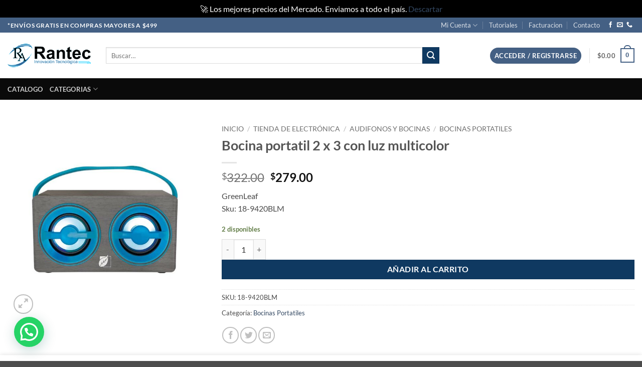

--- FILE ---
content_type: text/html; charset=UTF-8
request_url: https://rantec.mx/tienda/bocina-portatil-2-x-3-con-luz-multicolor/
body_size: 41593
content:
<!DOCTYPE html>
<html lang="es" class="loading-site no-js">
<head>
	<meta charset="UTF-8" />
	<link rel="profile" href="https://gmpg.org/xfn/11" />
	<link rel="pingback" href="https://rantec.mx/xmlrpc.php" />

	<script>(function(html){html.className = html.className.replace(/\bno-js\b/,'js')})(document.documentElement);</script>
<meta name='robots' content='index, follow, max-image-preview:large, max-snippet:-1, max-video-preview:-1' />
<meta name="viewport" content="width=device-width, initial-scale=1" /><script>window._wca = window._wca || [];</script>

	<!-- This site is optimized with the Yoast SEO Premium plugin v22.9 (Yoast SEO v26.6) - https://yoast.com/wordpress/plugins/seo/ -->
	<title>Bocina portatil 2 x 3 con luz multicolor - Rantec Electronics</title>
	<meta name="description" content="Bocina portatil 2 x 3 con luz multicolor" />
	<link rel="canonical" href="https://ec2-44-198-217-68.compute-1.amazonaws.com/tienda/bocina-portatil-2-x-3-con-luz-multicolor/" />
	<meta property="og:locale" content="es_MX" />
	<meta property="og:type" content="product" />
	<meta property="og:title" content="Bocina portatil 2 x 3 con luz multicolor" />
	<meta property="og:description" content="Bocina portatil 2 x 3 con luz multicolor" />
	<meta property="og:url" content="https://ec2-44-198-217-68.compute-1.amazonaws.com/tienda/bocina-portatil-2-x-3-con-luz-multicolor/" />
	<meta property="og:site_name" content="Rantec Electronics" />
	<meta property="article:modified_time" content="2025-10-11T08:30:50+00:00" />
	<meta property="og:image" content="https://ec2-44-198-217-68.compute-1.amazonaws.com/wp-content/uploads/2023/11/120320221400SS.jpg" />
	<meta property="og:image:width" content="860" />
	<meta property="og:image:height" content="860" />
	<meta property="og:image:type" content="image/jpeg" />
	<meta name="twitter:card" content="summary_large_image" />
	<meta name="twitter:label1" content="Precio" />
	<meta name="twitter:data1" content="&#036;279.00" />
	<meta name="twitter:label2" content="Disponibilidad" />
	<meta name="twitter:data2" content="Disponible" />
	<script type="application/ld+json" class="yoast-schema-graph">{"@context":"https://schema.org","@graph":[{"@type":["WebPage","ItemPage"],"@id":"https://ec2-44-198-217-68.compute-1.amazonaws.com/tienda/bocina-portatil-2-x-3-con-luz-multicolor/","url":"https://ec2-44-198-217-68.compute-1.amazonaws.com/tienda/bocina-portatil-2-x-3-con-luz-multicolor/","name":"Bocina portatil 2 x 3 con luz multicolor - Rantec Electronics","isPartOf":{"@id":"https://rantec.mx/#website"},"primaryImageOfPage":{"@id":"https://ec2-44-198-217-68.compute-1.amazonaws.com/tienda/bocina-portatil-2-x-3-con-luz-multicolor/#primaryimage"},"image":{"@id":"https://ec2-44-198-217-68.compute-1.amazonaws.com/tienda/bocina-portatil-2-x-3-con-luz-multicolor/#primaryimage"},"thumbnailUrl":"https://rantec.mx/wp-content/uploads/2023/11/120320221400SS.jpg","description":"Bocina portatil 2 x 3 con luz multicolor","breadcrumb":{"@id":"https://ec2-44-198-217-68.compute-1.amazonaws.com/tienda/bocina-portatil-2-x-3-con-luz-multicolor/#breadcrumb"},"inLanguage":"es","potentialAction":{"@type":"BuyAction","target":"https://ec2-44-198-217-68.compute-1.amazonaws.com/tienda/bocina-portatil-2-x-3-con-luz-multicolor/"}},{"@type":"ImageObject","inLanguage":"es","@id":"https://ec2-44-198-217-68.compute-1.amazonaws.com/tienda/bocina-portatil-2-x-3-con-luz-multicolor/#primaryimage","url":"https://rantec.mx/wp-content/uploads/2023/11/120320221400SS.jpg","contentUrl":"https://rantec.mx/wp-content/uploads/2023/11/120320221400SS.jpg","width":860,"height":860},{"@type":"BreadcrumbList","@id":"https://ec2-44-198-217-68.compute-1.amazonaws.com/tienda/bocina-portatil-2-x-3-con-luz-multicolor/#breadcrumb","itemListElement":[{"@type":"ListItem","position":1,"name":"Tienda de Electrónica","item":"https://rantec.mx/tienda/"},{"@type":"ListItem","position":2,"name":"Bocina portatil 2 x 3 con luz multicolor"}]},{"@type":"WebSite","@id":"https://rantec.mx/#website","url":"https://rantec.mx/","name":"Rantec Electronics","description":"Tienda de Electrónica, Ferretería y Tecnología","publisher":{"@id":"https://rantec.mx/#organization"},"alternateName":"Rantec","potentialAction":[{"@type":"SearchAction","target":{"@type":"EntryPoint","urlTemplate":"https://rantec.mx/?s={search_term_string}"},"query-input":{"@type":"PropertyValueSpecification","valueRequired":true,"valueName":"search_term_string"}}],"inLanguage":"es"},{"@type":"Organization","@id":"https://rantec.mx/#organization","name":"Rantec","alternateName":"Rantec","url":"https://rantec.mx/","logo":{"@type":"ImageObject","inLanguage":"es","@id":"https://rantec.mx/#/schema/logo/image/","url":"http://rantec.mx/wp-content/uploads/2023/12/Logo-solo-azul.png","contentUrl":"http://rantec.mx/wp-content/uploads/2023/12/Logo-solo-azul.png","width":954,"height":890,"caption":"Rantec"},"image":{"@id":"https://rantec.mx/#/schema/logo/image/"},"sameAs":["https://www.facebook.com/RantecMexico"],"description":"Somos una empresa dedicada a la venta de productos de Electrónica, Ferretería y Tecnología. Ofreciendo un amplio catalogo con los precios mas competitivos del mercado.","email":"contacto@rantec.mx","legalName":"Rantec Electronics","foundingDate":"2020-08-06","vatID":"REL200806293","taxID":"REL200806293","numberOfEmployees":{"@type":"QuantitativeValue","minValue":"11","maxValue":"50"}}]}</script>
	<meta property="product:price:amount" content="279.00" />
	<meta property="product:price:currency" content="MXN" />
	<meta property="og:availability" content="instock" />
	<meta property="product:availability" content="instock" />
	<meta property="product:retailer_item_id" content="18-9420BLM" />
	<meta property="product:condition" content="new" />
	<!-- / Yoast SEO Premium plugin. -->


<link rel='dns-prefetch' href='//stats.wp.com' />
<link rel='dns-prefetch' href='//capi-automation.s3.us-east-2.amazonaws.com' />
<link rel='dns-prefetch' href='//www.googletagmanager.com' />
<link rel='prefetch' href='https://rantec.mx/wp-content/themes/flatsome/assets/js/flatsome.js?ver=e2eddd6c228105dac048' />
<link rel='prefetch' href='https://rantec.mx/wp-content/themes/flatsome/assets/js/chunk.slider.js?ver=3.20.4' />
<link rel='prefetch' href='https://rantec.mx/wp-content/themes/flatsome/assets/js/chunk.popups.js?ver=3.20.4' />
<link rel='prefetch' href='https://rantec.mx/wp-content/themes/flatsome/assets/js/chunk.tooltips.js?ver=3.20.4' />
<link rel='prefetch' href='https://rantec.mx/wp-content/themes/flatsome/assets/js/woocommerce.js?ver=1c9be63d628ff7c3ff4c' />
<link rel="alternate" type="application/rss+xml" title="Rantec Electronics &raquo; Feed" href="https://rantec.mx/feed/" />
<link rel="alternate" type="application/rss+xml" title="Rantec Electronics &raquo; RSS de los comentarios" href="https://rantec.mx/comments/feed/" />
<link rel="alternate" type="application/rss+xml" title="Rantec Electronics &raquo; Bocina portatil 2 x 3 con luz multicolor RSS de los comentarios" href="https://rantec.mx/tienda/bocina-portatil-2-x-3-con-luz-multicolor/feed/" />
<link rel="alternate" title="oEmbed (JSON)" type="application/json+oembed" href="https://rantec.mx/wp-json/oembed/1.0/embed?url=https%3A%2F%2Frantec.mx%2Ftienda%2Fbocina-portatil-2-x-3-con-luz-multicolor%2F" />
<link rel="alternate" title="oEmbed (XML)" type="text/xml+oembed" href="https://rantec.mx/wp-json/oembed/1.0/embed?url=https%3A%2F%2Frantec.mx%2Ftienda%2Fbocina-portatil-2-x-3-con-luz-multicolor%2F&#038;format=xml" />
<style id='wp-img-auto-sizes-contain-inline-css' type='text/css'>
img:is([sizes=auto i],[sizes^="auto," i]){contain-intrinsic-size:3000px 1500px}
/*# sourceURL=wp-img-auto-sizes-contain-inline-css */
</style>
<style id='wp-emoji-styles-inline-css' type='text/css'>

	img.wp-smiley, img.emoji {
		display: inline !important;
		border: none !important;
		box-shadow: none !important;
		height: 1em !important;
		width: 1em !important;
		margin: 0 0.07em !important;
		vertical-align: -0.1em !important;
		background: none !important;
		padding: 0 !important;
	}
/*# sourceURL=wp-emoji-styles-inline-css */
</style>
<style id='wp-block-library-inline-css' type='text/css'>
:root{--wp-block-synced-color:#7a00df;--wp-block-synced-color--rgb:122,0,223;--wp-bound-block-color:var(--wp-block-synced-color);--wp-editor-canvas-background:#ddd;--wp-admin-theme-color:#007cba;--wp-admin-theme-color--rgb:0,124,186;--wp-admin-theme-color-darker-10:#006ba1;--wp-admin-theme-color-darker-10--rgb:0,107,160.5;--wp-admin-theme-color-darker-20:#005a87;--wp-admin-theme-color-darker-20--rgb:0,90,135;--wp-admin-border-width-focus:2px}@media (min-resolution:192dpi){:root{--wp-admin-border-width-focus:1.5px}}.wp-element-button{cursor:pointer}:root .has-very-light-gray-background-color{background-color:#eee}:root .has-very-dark-gray-background-color{background-color:#313131}:root .has-very-light-gray-color{color:#eee}:root .has-very-dark-gray-color{color:#313131}:root .has-vivid-green-cyan-to-vivid-cyan-blue-gradient-background{background:linear-gradient(135deg,#00d084,#0693e3)}:root .has-purple-crush-gradient-background{background:linear-gradient(135deg,#34e2e4,#4721fb 50%,#ab1dfe)}:root .has-hazy-dawn-gradient-background{background:linear-gradient(135deg,#faaca8,#dad0ec)}:root .has-subdued-olive-gradient-background{background:linear-gradient(135deg,#fafae1,#67a671)}:root .has-atomic-cream-gradient-background{background:linear-gradient(135deg,#fdd79a,#004a59)}:root .has-nightshade-gradient-background{background:linear-gradient(135deg,#330968,#31cdcf)}:root .has-midnight-gradient-background{background:linear-gradient(135deg,#020381,#2874fc)}:root{--wp--preset--font-size--normal:16px;--wp--preset--font-size--huge:42px}.has-regular-font-size{font-size:1em}.has-larger-font-size{font-size:2.625em}.has-normal-font-size{font-size:var(--wp--preset--font-size--normal)}.has-huge-font-size{font-size:var(--wp--preset--font-size--huge)}.has-text-align-center{text-align:center}.has-text-align-left{text-align:left}.has-text-align-right{text-align:right}.has-fit-text{white-space:nowrap!important}#end-resizable-editor-section{display:none}.aligncenter{clear:both}.items-justified-left{justify-content:flex-start}.items-justified-center{justify-content:center}.items-justified-right{justify-content:flex-end}.items-justified-space-between{justify-content:space-between}.screen-reader-text{border:0;clip-path:inset(50%);height:1px;margin:-1px;overflow:hidden;padding:0;position:absolute;width:1px;word-wrap:normal!important}.screen-reader-text:focus{background-color:#ddd;clip-path:none;color:#444;display:block;font-size:1em;height:auto;left:5px;line-height:normal;padding:15px 23px 14px;text-decoration:none;top:5px;width:auto;z-index:100000}html :where(.has-border-color){border-style:solid}html :where([style*=border-top-color]){border-top-style:solid}html :where([style*=border-right-color]){border-right-style:solid}html :where([style*=border-bottom-color]){border-bottom-style:solid}html :where([style*=border-left-color]){border-left-style:solid}html :where([style*=border-width]){border-style:solid}html :where([style*=border-top-width]){border-top-style:solid}html :where([style*=border-right-width]){border-right-style:solid}html :where([style*=border-bottom-width]){border-bottom-style:solid}html :where([style*=border-left-width]){border-left-style:solid}html :where(img[class*=wp-image-]){height:auto;max-width:100%}:where(figure){margin:0 0 1em}html :where(.is-position-sticky){--wp-admin--admin-bar--position-offset:var(--wp-admin--admin-bar--height,0px)}@media screen and (max-width:600px){html :where(.is-position-sticky){--wp-admin--admin-bar--position-offset:0px}}

/*# sourceURL=wp-block-library-inline-css */
</style><style id='wp-block-heading-inline-css' type='text/css'>
h1:where(.wp-block-heading).has-background,h2:where(.wp-block-heading).has-background,h3:where(.wp-block-heading).has-background,h4:where(.wp-block-heading).has-background,h5:where(.wp-block-heading).has-background,h6:where(.wp-block-heading).has-background{padding:1.25em 2.375em}h1.has-text-align-left[style*=writing-mode]:where([style*=vertical-lr]),h1.has-text-align-right[style*=writing-mode]:where([style*=vertical-rl]),h2.has-text-align-left[style*=writing-mode]:where([style*=vertical-lr]),h2.has-text-align-right[style*=writing-mode]:where([style*=vertical-rl]),h3.has-text-align-left[style*=writing-mode]:where([style*=vertical-lr]),h3.has-text-align-right[style*=writing-mode]:where([style*=vertical-rl]),h4.has-text-align-left[style*=writing-mode]:where([style*=vertical-lr]),h4.has-text-align-right[style*=writing-mode]:where([style*=vertical-rl]),h5.has-text-align-left[style*=writing-mode]:where([style*=vertical-lr]),h5.has-text-align-right[style*=writing-mode]:where([style*=vertical-rl]),h6.has-text-align-left[style*=writing-mode]:where([style*=vertical-lr]),h6.has-text-align-right[style*=writing-mode]:where([style*=vertical-rl]){rotate:180deg}
/*# sourceURL=https://rantec.mx/wp-includes/blocks/heading/style.min.css */
</style>
<style id='wp-block-list-inline-css' type='text/css'>
ol,ul{box-sizing:border-box}:root :where(.wp-block-list.has-background){padding:1.25em 2.375em}
/*# sourceURL=https://rantec.mx/wp-includes/blocks/list/style.min.css */
</style>
<style id='wp-block-group-inline-css' type='text/css'>
.wp-block-group{box-sizing:border-box}:where(.wp-block-group.wp-block-group-is-layout-constrained){position:relative}
/*# sourceURL=https://rantec.mx/wp-includes/blocks/group/style.min.css */
</style>
<style id='wp-block-paragraph-inline-css' type='text/css'>
.is-small-text{font-size:.875em}.is-regular-text{font-size:1em}.is-large-text{font-size:2.25em}.is-larger-text{font-size:3em}.has-drop-cap:not(:focus):first-letter{float:left;font-size:8.4em;font-style:normal;font-weight:100;line-height:.68;margin:.05em .1em 0 0;text-transform:uppercase}body.rtl .has-drop-cap:not(:focus):first-letter{float:none;margin-left:.1em}p.has-drop-cap.has-background{overflow:hidden}:root :where(p.has-background){padding:1.25em 2.375em}:where(p.has-text-color:not(.has-link-color)) a{color:inherit}p.has-text-align-left[style*="writing-mode:vertical-lr"],p.has-text-align-right[style*="writing-mode:vertical-rl"]{rotate:180deg}
/*# sourceURL=https://rantec.mx/wp-includes/blocks/paragraph/style.min.css */
</style>
<link rel='stylesheet' id='wc-blocks-style-css' href='https://rantec.mx/wp-content/plugins/woocommerce/assets/client/blocks/wc-blocks.css?ver=wc-10.4.3' type='text/css' media='all' />
<style id='global-styles-inline-css' type='text/css'>
:root{--wp--preset--aspect-ratio--square: 1;--wp--preset--aspect-ratio--4-3: 4/3;--wp--preset--aspect-ratio--3-4: 3/4;--wp--preset--aspect-ratio--3-2: 3/2;--wp--preset--aspect-ratio--2-3: 2/3;--wp--preset--aspect-ratio--16-9: 16/9;--wp--preset--aspect-ratio--9-16: 9/16;--wp--preset--color--black: #000000;--wp--preset--color--cyan-bluish-gray: #abb8c3;--wp--preset--color--white: #ffffff;--wp--preset--color--pale-pink: #f78da7;--wp--preset--color--vivid-red: #cf2e2e;--wp--preset--color--luminous-vivid-orange: #ff6900;--wp--preset--color--luminous-vivid-amber: #fcb900;--wp--preset--color--light-green-cyan: #7bdcb5;--wp--preset--color--vivid-green-cyan: #00d084;--wp--preset--color--pale-cyan-blue: #8ed1fc;--wp--preset--color--vivid-cyan-blue: #0693e3;--wp--preset--color--vivid-purple: #9b51e0;--wp--preset--color--primary: #446084;--wp--preset--color--secondary: #0f3961;--wp--preset--color--success: #627D47;--wp--preset--color--alert: #b20000;--wp--preset--gradient--vivid-cyan-blue-to-vivid-purple: linear-gradient(135deg,rgb(6,147,227) 0%,rgb(155,81,224) 100%);--wp--preset--gradient--light-green-cyan-to-vivid-green-cyan: linear-gradient(135deg,rgb(122,220,180) 0%,rgb(0,208,130) 100%);--wp--preset--gradient--luminous-vivid-amber-to-luminous-vivid-orange: linear-gradient(135deg,rgb(252,185,0) 0%,rgb(255,105,0) 100%);--wp--preset--gradient--luminous-vivid-orange-to-vivid-red: linear-gradient(135deg,rgb(255,105,0) 0%,rgb(207,46,46) 100%);--wp--preset--gradient--very-light-gray-to-cyan-bluish-gray: linear-gradient(135deg,rgb(238,238,238) 0%,rgb(169,184,195) 100%);--wp--preset--gradient--cool-to-warm-spectrum: linear-gradient(135deg,rgb(74,234,220) 0%,rgb(151,120,209) 20%,rgb(207,42,186) 40%,rgb(238,44,130) 60%,rgb(251,105,98) 80%,rgb(254,248,76) 100%);--wp--preset--gradient--blush-light-purple: linear-gradient(135deg,rgb(255,206,236) 0%,rgb(152,150,240) 100%);--wp--preset--gradient--blush-bordeaux: linear-gradient(135deg,rgb(254,205,165) 0%,rgb(254,45,45) 50%,rgb(107,0,62) 100%);--wp--preset--gradient--luminous-dusk: linear-gradient(135deg,rgb(255,203,112) 0%,rgb(199,81,192) 50%,rgb(65,88,208) 100%);--wp--preset--gradient--pale-ocean: linear-gradient(135deg,rgb(255,245,203) 0%,rgb(182,227,212) 50%,rgb(51,167,181) 100%);--wp--preset--gradient--electric-grass: linear-gradient(135deg,rgb(202,248,128) 0%,rgb(113,206,126) 100%);--wp--preset--gradient--midnight: linear-gradient(135deg,rgb(2,3,129) 0%,rgb(40,116,252) 100%);--wp--preset--font-size--small: 13px;--wp--preset--font-size--medium: 20px;--wp--preset--font-size--large: 36px;--wp--preset--font-size--x-large: 42px;--wp--preset--spacing--20: 0.44rem;--wp--preset--spacing--30: 0.67rem;--wp--preset--spacing--40: 1rem;--wp--preset--spacing--50: 1.5rem;--wp--preset--spacing--60: 2.25rem;--wp--preset--spacing--70: 3.38rem;--wp--preset--spacing--80: 5.06rem;--wp--preset--shadow--natural: 6px 6px 9px rgba(0, 0, 0, 0.2);--wp--preset--shadow--deep: 12px 12px 50px rgba(0, 0, 0, 0.4);--wp--preset--shadow--sharp: 6px 6px 0px rgba(0, 0, 0, 0.2);--wp--preset--shadow--outlined: 6px 6px 0px -3px rgb(255, 255, 255), 6px 6px rgb(0, 0, 0);--wp--preset--shadow--crisp: 6px 6px 0px rgb(0, 0, 0);}:where(body) { margin: 0; }.wp-site-blocks > .alignleft { float: left; margin-right: 2em; }.wp-site-blocks > .alignright { float: right; margin-left: 2em; }.wp-site-blocks > .aligncenter { justify-content: center; margin-left: auto; margin-right: auto; }:where(.is-layout-flex){gap: 0.5em;}:where(.is-layout-grid){gap: 0.5em;}.is-layout-flow > .alignleft{float: left;margin-inline-start: 0;margin-inline-end: 2em;}.is-layout-flow > .alignright{float: right;margin-inline-start: 2em;margin-inline-end: 0;}.is-layout-flow > .aligncenter{margin-left: auto !important;margin-right: auto !important;}.is-layout-constrained > .alignleft{float: left;margin-inline-start: 0;margin-inline-end: 2em;}.is-layout-constrained > .alignright{float: right;margin-inline-start: 2em;margin-inline-end: 0;}.is-layout-constrained > .aligncenter{margin-left: auto !important;margin-right: auto !important;}.is-layout-constrained > :where(:not(.alignleft):not(.alignright):not(.alignfull)){margin-left: auto !important;margin-right: auto !important;}body .is-layout-flex{display: flex;}.is-layout-flex{flex-wrap: wrap;align-items: center;}.is-layout-flex > :is(*, div){margin: 0;}body .is-layout-grid{display: grid;}.is-layout-grid > :is(*, div){margin: 0;}body{padding-top: 0px;padding-right: 0px;padding-bottom: 0px;padding-left: 0px;}a:where(:not(.wp-element-button)){text-decoration: none;}:root :where(.wp-element-button, .wp-block-button__link){background-color: #32373c;border-width: 0;color: #fff;font-family: inherit;font-size: inherit;font-style: inherit;font-weight: inherit;letter-spacing: inherit;line-height: inherit;padding-top: calc(0.667em + 2px);padding-right: calc(1.333em + 2px);padding-bottom: calc(0.667em + 2px);padding-left: calc(1.333em + 2px);text-decoration: none;text-transform: inherit;}.has-black-color{color: var(--wp--preset--color--black) !important;}.has-cyan-bluish-gray-color{color: var(--wp--preset--color--cyan-bluish-gray) !important;}.has-white-color{color: var(--wp--preset--color--white) !important;}.has-pale-pink-color{color: var(--wp--preset--color--pale-pink) !important;}.has-vivid-red-color{color: var(--wp--preset--color--vivid-red) !important;}.has-luminous-vivid-orange-color{color: var(--wp--preset--color--luminous-vivid-orange) !important;}.has-luminous-vivid-amber-color{color: var(--wp--preset--color--luminous-vivid-amber) !important;}.has-light-green-cyan-color{color: var(--wp--preset--color--light-green-cyan) !important;}.has-vivid-green-cyan-color{color: var(--wp--preset--color--vivid-green-cyan) !important;}.has-pale-cyan-blue-color{color: var(--wp--preset--color--pale-cyan-blue) !important;}.has-vivid-cyan-blue-color{color: var(--wp--preset--color--vivid-cyan-blue) !important;}.has-vivid-purple-color{color: var(--wp--preset--color--vivid-purple) !important;}.has-primary-color{color: var(--wp--preset--color--primary) !important;}.has-secondary-color{color: var(--wp--preset--color--secondary) !important;}.has-success-color{color: var(--wp--preset--color--success) !important;}.has-alert-color{color: var(--wp--preset--color--alert) !important;}.has-black-background-color{background-color: var(--wp--preset--color--black) !important;}.has-cyan-bluish-gray-background-color{background-color: var(--wp--preset--color--cyan-bluish-gray) !important;}.has-white-background-color{background-color: var(--wp--preset--color--white) !important;}.has-pale-pink-background-color{background-color: var(--wp--preset--color--pale-pink) !important;}.has-vivid-red-background-color{background-color: var(--wp--preset--color--vivid-red) !important;}.has-luminous-vivid-orange-background-color{background-color: var(--wp--preset--color--luminous-vivid-orange) !important;}.has-luminous-vivid-amber-background-color{background-color: var(--wp--preset--color--luminous-vivid-amber) !important;}.has-light-green-cyan-background-color{background-color: var(--wp--preset--color--light-green-cyan) !important;}.has-vivid-green-cyan-background-color{background-color: var(--wp--preset--color--vivid-green-cyan) !important;}.has-pale-cyan-blue-background-color{background-color: var(--wp--preset--color--pale-cyan-blue) !important;}.has-vivid-cyan-blue-background-color{background-color: var(--wp--preset--color--vivid-cyan-blue) !important;}.has-vivid-purple-background-color{background-color: var(--wp--preset--color--vivid-purple) !important;}.has-primary-background-color{background-color: var(--wp--preset--color--primary) !important;}.has-secondary-background-color{background-color: var(--wp--preset--color--secondary) !important;}.has-success-background-color{background-color: var(--wp--preset--color--success) !important;}.has-alert-background-color{background-color: var(--wp--preset--color--alert) !important;}.has-black-border-color{border-color: var(--wp--preset--color--black) !important;}.has-cyan-bluish-gray-border-color{border-color: var(--wp--preset--color--cyan-bluish-gray) !important;}.has-white-border-color{border-color: var(--wp--preset--color--white) !important;}.has-pale-pink-border-color{border-color: var(--wp--preset--color--pale-pink) !important;}.has-vivid-red-border-color{border-color: var(--wp--preset--color--vivid-red) !important;}.has-luminous-vivid-orange-border-color{border-color: var(--wp--preset--color--luminous-vivid-orange) !important;}.has-luminous-vivid-amber-border-color{border-color: var(--wp--preset--color--luminous-vivid-amber) !important;}.has-light-green-cyan-border-color{border-color: var(--wp--preset--color--light-green-cyan) !important;}.has-vivid-green-cyan-border-color{border-color: var(--wp--preset--color--vivid-green-cyan) !important;}.has-pale-cyan-blue-border-color{border-color: var(--wp--preset--color--pale-cyan-blue) !important;}.has-vivid-cyan-blue-border-color{border-color: var(--wp--preset--color--vivid-cyan-blue) !important;}.has-vivid-purple-border-color{border-color: var(--wp--preset--color--vivid-purple) !important;}.has-primary-border-color{border-color: var(--wp--preset--color--primary) !important;}.has-secondary-border-color{border-color: var(--wp--preset--color--secondary) !important;}.has-success-border-color{border-color: var(--wp--preset--color--success) !important;}.has-alert-border-color{border-color: var(--wp--preset--color--alert) !important;}.has-vivid-cyan-blue-to-vivid-purple-gradient-background{background: var(--wp--preset--gradient--vivid-cyan-blue-to-vivid-purple) !important;}.has-light-green-cyan-to-vivid-green-cyan-gradient-background{background: var(--wp--preset--gradient--light-green-cyan-to-vivid-green-cyan) !important;}.has-luminous-vivid-amber-to-luminous-vivid-orange-gradient-background{background: var(--wp--preset--gradient--luminous-vivid-amber-to-luminous-vivid-orange) !important;}.has-luminous-vivid-orange-to-vivid-red-gradient-background{background: var(--wp--preset--gradient--luminous-vivid-orange-to-vivid-red) !important;}.has-very-light-gray-to-cyan-bluish-gray-gradient-background{background: var(--wp--preset--gradient--very-light-gray-to-cyan-bluish-gray) !important;}.has-cool-to-warm-spectrum-gradient-background{background: var(--wp--preset--gradient--cool-to-warm-spectrum) !important;}.has-blush-light-purple-gradient-background{background: var(--wp--preset--gradient--blush-light-purple) !important;}.has-blush-bordeaux-gradient-background{background: var(--wp--preset--gradient--blush-bordeaux) !important;}.has-luminous-dusk-gradient-background{background: var(--wp--preset--gradient--luminous-dusk) !important;}.has-pale-ocean-gradient-background{background: var(--wp--preset--gradient--pale-ocean) !important;}.has-electric-grass-gradient-background{background: var(--wp--preset--gradient--electric-grass) !important;}.has-midnight-gradient-background{background: var(--wp--preset--gradient--midnight) !important;}.has-small-font-size{font-size: var(--wp--preset--font-size--small) !important;}.has-medium-font-size{font-size: var(--wp--preset--font-size--medium) !important;}.has-large-font-size{font-size: var(--wp--preset--font-size--large) !important;}.has-x-large-font-size{font-size: var(--wp--preset--font-size--x-large) !important;}
/*# sourceURL=global-styles-inline-css */
</style>

<link rel='stylesheet' id='dashicons-css' href='https://rantec.mx/wp-includes/css/dashicons.min.css?ver=6.9' type='text/css' media='all' />
<link rel='stylesheet' id='admin-bar-css' href='https://rantec.mx/wp-includes/css/admin-bar.min.css?ver=6.9' type='text/css' media='all' />
<style id='admin-bar-inline-css' type='text/css'>

    /* Hide CanvasJS credits for P404 charts specifically */
    #p404RedirectChart .canvasjs-chart-credit {
        display: none !important;
    }
    
    #p404RedirectChart canvas {
        border-radius: 6px;
    }

    .p404-redirect-adminbar-weekly-title {
        font-weight: bold;
        font-size: 14px;
        color: #fff;
        margin-bottom: 6px;
    }

    #wpadminbar #wp-admin-bar-p404_free_top_button .ab-icon:before {
        content: "\f103";
        color: #dc3545;
        top: 3px;
    }
    
    #wp-admin-bar-p404_free_top_button .ab-item {
        min-width: 80px !important;
        padding: 0px !important;
    }
    
    /* Ensure proper positioning and z-index for P404 dropdown */
    .p404-redirect-adminbar-dropdown-wrap { 
        min-width: 0; 
        padding: 0;
        position: static !important;
    }
    
    #wpadminbar #wp-admin-bar-p404_free_top_button_dropdown {
        position: static !important;
    }
    
    #wpadminbar #wp-admin-bar-p404_free_top_button_dropdown .ab-item {
        padding: 0 !important;
        margin: 0 !important;
    }
    
    .p404-redirect-dropdown-container {
        min-width: 340px;
        padding: 18px 18px 12px 18px;
        background: #23282d !important;
        color: #fff;
        border-radius: 12px;
        box-shadow: 0 8px 32px rgba(0,0,0,0.25);
        margin-top: 10px;
        position: relative !important;
        z-index: 999999 !important;
        display: block !important;
        border: 1px solid #444;
    }
    
    /* Ensure P404 dropdown appears on hover */
    #wpadminbar #wp-admin-bar-p404_free_top_button .p404-redirect-dropdown-container { 
        display: none !important;
    }
    
    #wpadminbar #wp-admin-bar-p404_free_top_button:hover .p404-redirect-dropdown-container { 
        display: block !important;
    }
    
    #wpadminbar #wp-admin-bar-p404_free_top_button:hover #wp-admin-bar-p404_free_top_button_dropdown .p404-redirect-dropdown-container {
        display: block !important;
    }
    
    .p404-redirect-card {
        background: #2c3338;
        border-radius: 8px;
        padding: 18px 18px 12px 18px;
        box-shadow: 0 2px 8px rgba(0,0,0,0.07);
        display: flex;
        flex-direction: column;
        align-items: flex-start;
        border: 1px solid #444;
    }
    
    .p404-redirect-btn {
        display: inline-block;
        background: #dc3545;
        color: #fff !important;
        font-weight: bold;
        padding: 5px 22px;
        border-radius: 8px;
        text-decoration: none;
        font-size: 17px;
        transition: background 0.2s, box-shadow 0.2s;
        margin-top: 8px;
        box-shadow: 0 2px 8px rgba(220,53,69,0.15);
        text-align: center;
        line-height: 1.6;
    }
    
    .p404-redirect-btn:hover {
        background: #c82333;
        color: #fff !important;
        box-shadow: 0 4px 16px rgba(220,53,69,0.25);
    }
    
    /* Prevent conflicts with other admin bar dropdowns */
    #wpadminbar .ab-top-menu > li:hover > .ab-item,
    #wpadminbar .ab-top-menu > li.hover > .ab-item {
        z-index: auto;
    }
    
    #wpadminbar #wp-admin-bar-p404_free_top_button:hover > .ab-item {
        z-index: 999998 !important;
    }
    
/*# sourceURL=admin-bar-inline-css */
</style>
<link rel='stylesheet' id='tiered-pricing-table-front-css-css' href='https://rantec.mx/wp-content/plugins/tier-pricing-table/assets/frontend/main.css?ver=5.5.1' type='text/css' media='all' />
<link rel='stylesheet' id='photoswipe-css' href='https://rantec.mx/wp-content/plugins/woocommerce/assets/css/photoswipe/photoswipe.min.css?ver=10.4.3' type='text/css' media='all' />
<link rel='stylesheet' id='photoswipe-default-skin-css' href='https://rantec.mx/wp-content/plugins/woocommerce/assets/css/photoswipe/default-skin/default-skin.min.css?ver=10.4.3' type='text/css' media='all' />
<style id='woocommerce-inline-inline-css' type='text/css'>
.woocommerce form .form-row .required { visibility: visible; }
/*# sourceURL=woocommerce-inline-inline-css */
</style>
<link rel='stylesheet' id='flexible-shipping-free-shipping-css' href='https://rantec.mx/wp-content/plugins/flexible-shipping/assets/dist/css/free-shipping.css?ver=6.4.5.2' type='text/css' media='all' />
<link rel='stylesheet' id='flatsome-main-css' href='https://rantec.mx/wp-content/themes/flatsome/assets/css/flatsome.css?ver=3.20.4' type='text/css' media='all' />
<style id='flatsome-main-inline-css' type='text/css'>
@font-face {
				font-family: "fl-icons";
				font-display: block;
				src: url(https://rantec.mx/wp-content/themes/flatsome/assets/css/icons/fl-icons.eot?v=3.20.4);
				src:
					url(https://rantec.mx/wp-content/themes/flatsome/assets/css/icons/fl-icons.eot#iefix?v=3.20.4) format("embedded-opentype"),
					url(https://rantec.mx/wp-content/themes/flatsome/assets/css/icons/fl-icons.woff2?v=3.20.4) format("woff2"),
					url(https://rantec.mx/wp-content/themes/flatsome/assets/css/icons/fl-icons.ttf?v=3.20.4) format("truetype"),
					url(https://rantec.mx/wp-content/themes/flatsome/assets/css/icons/fl-icons.woff?v=3.20.4) format("woff"),
					url(https://rantec.mx/wp-content/themes/flatsome/assets/css/icons/fl-icons.svg?v=3.20.4#fl-icons) format("svg");
			}
/*# sourceURL=flatsome-main-inline-css */
</style>
<link rel='stylesheet' id='flatsome-shop-css' href='https://rantec.mx/wp-content/themes/flatsome/assets/css/flatsome-shop.css?ver=3.20.4' type='text/css' media='all' />
<link rel='stylesheet' id='flatsome-style-css' href='https://rantec.mx/wp-content/themes/flatsome/style.css?ver=3.20.4' type='text/css' media='all' />
<script type="text/javascript" src="https://rantec.mx/wp-includes/js/jquery/jquery.min.js?ver=3.7.1" id="jquery-core-js"></script>
<script type="text/javascript" src="https://rantec.mx/wp-includes/js/jquery/jquery-migrate.min.js?ver=3.4.1" id="jquery-migrate-js"></script>
<script type="text/javascript" id="tiered-pricing-table-front-js-js-extra">
/* <![CDATA[ */
var tieredPricingGlobalData = {"loadVariationTieredPricingNonce":"d30a76f194","isPremium":"no","currencyOptions":{"currency_symbol":"&#36;","decimal_separator":".","thousand_separator":",","decimals":2,"price_format":"%1$s%2$s","trim_zeros":false},"supportedVariableProductTypes":["variable","variable-subscription"],"supportedSimpleProductTypes":["simple","variation","subscription","subscription-variation"]};
//# sourceURL=tiered-pricing-table-front-js-js-extra
/* ]]> */
</script>
<script type="text/javascript" src="https://rantec.mx/wp-content/plugins/tier-pricing-table/assets/frontend/product-tiered-pricing-table.min.js?ver=5.5.1" id="tiered-pricing-table-front-js-js"></script>
<script type="text/javascript" src="https://rantec.mx/wp-content/plugins/woocommerce/assets/js/jquery-blockui/jquery.blockUI.min.js?ver=2.7.0-wc.10.4.3" id="wc-jquery-blockui-js" data-wp-strategy="defer"></script>
<script type="text/javascript" id="wc-add-to-cart-js-extra">
/* <![CDATA[ */
var wc_add_to_cart_params = {"ajax_url":"/wp-admin/admin-ajax.php","wc_ajax_url":"/?wc-ajax=%%endpoint%%","i18n_view_cart":"Ver carrito","cart_url":"https://rantec.mx/carrito-de-compras/","is_cart":"","cart_redirect_after_add":"no"};
//# sourceURL=wc-add-to-cart-js-extra
/* ]]> */
</script>
<script type="text/javascript" src="https://rantec.mx/wp-content/plugins/woocommerce/assets/js/frontend/add-to-cart.min.js?ver=10.4.3" id="wc-add-to-cart-js" defer="defer" data-wp-strategy="defer"></script>
<script type="text/javascript" src="https://rantec.mx/wp-content/plugins/woocommerce/assets/js/photoswipe/photoswipe.min.js?ver=4.1.1-wc.10.4.3" id="wc-photoswipe-js" defer="defer" data-wp-strategy="defer"></script>
<script type="text/javascript" src="https://rantec.mx/wp-content/plugins/woocommerce/assets/js/photoswipe/photoswipe-ui-default.min.js?ver=4.1.1-wc.10.4.3" id="wc-photoswipe-ui-default-js" defer="defer" data-wp-strategy="defer"></script>
<script type="text/javascript" id="wc-single-product-js-extra">
/* <![CDATA[ */
var wc_single_product_params = {"i18n_required_rating_text":"Por favor elige una puntuaci\u00f3n","i18n_rating_options":["1 of 5 stars","2 of 5 stars","3 of 5 stars","4 of 5 stars","5 of 5 stars"],"i18n_product_gallery_trigger_text":"View full-screen image gallery","review_rating_required":"yes","flexslider":{"rtl":false,"animation":"slide","smoothHeight":true,"directionNav":false,"controlNav":"thumbnails","slideshow":false,"animationSpeed":500,"animationLoop":false,"allowOneSlide":false},"zoom_enabled":"","zoom_options":[],"photoswipe_enabled":"1","photoswipe_options":{"shareEl":false,"closeOnScroll":false,"history":false,"hideAnimationDuration":0,"showAnimationDuration":0},"flexslider_enabled":""};
//# sourceURL=wc-single-product-js-extra
/* ]]> */
</script>
<script type="text/javascript" src="https://rantec.mx/wp-content/plugins/woocommerce/assets/js/frontend/single-product.min.js?ver=10.4.3" id="wc-single-product-js" defer="defer" data-wp-strategy="defer"></script>
<script type="text/javascript" src="https://rantec.mx/wp-content/plugins/woocommerce/assets/js/js-cookie/js.cookie.min.js?ver=2.1.4-wc.10.4.3" id="wc-js-cookie-js" data-wp-strategy="defer"></script>
<script type="text/javascript" src="https://stats.wp.com/s-202604.js" id="woocommerce-analytics-js" defer="defer" data-wp-strategy="defer"></script>

<!-- Google tag (gtag.js) snippet added by Site Kit -->
<!-- Fragmento de código de Google Analytics añadido por Site Kit -->
<script type="text/javascript" src="https://www.googletagmanager.com/gtag/js?id=GT-KT9NZXD" id="google_gtagjs-js" async></script>
<script type="text/javascript" id="google_gtagjs-js-after">
/* <![CDATA[ */
window.dataLayer = window.dataLayer || [];function gtag(){dataLayer.push(arguments);}
gtag("set","linker",{"domains":["rantec.mx"]});
gtag("js", new Date());
gtag("set", "developer_id.dZTNiMT", true);
gtag("config", "GT-KT9NZXD");
//# sourceURL=google_gtagjs-js-after
/* ]]> */
</script>
<link rel="https://api.w.org/" href="https://rantec.mx/wp-json/" /><link rel="alternate" title="JSON" type="application/json" href="https://rantec.mx/wp-json/wp/v2/product/7773" /><link rel="EditURI" type="application/rsd+xml" title="RSD" href="https://rantec.mx/xmlrpc.php?rsd" />
<meta name="generator" content="WordPress 6.9" />
<meta name="generator" content="WooCommerce 10.4.3" />
<link rel='shortlink' href='https://rantec.mx/?p=7773' />
<meta name="generator" content="Site Kit by Google 1.170.0" />			<style>
				.tiered-pricing-table tbody td {
					padding: 10px;
				}

				.tiered-pricing-table th {
					padding-left: 10px;
				}
			</style>
					<script>
			// Tiered Pricing WOOCS Compatibility
			(function ($) {
				$('.tpt__tiered-pricing').on('tiered_price_update', function (event, data) {
					$.each($('.wcpa_form_outer'), function (i, el) {
						var $el = $(el);
						var product = $el.data('product');

						if (product) {
							product.wc_product_price = data.price;
							$(el).data('product', product);
						}
					});
				});
			})(jQuery);
		</script>
			<style>img#wpstats{display:none}</style>
			<noscript><style>.woocommerce-product-gallery{ opacity: 1 !important; }</style></noscript>
				<script  type="text/javascript">
				!function(f,b,e,v,n,t,s){if(f.fbq)return;n=f.fbq=function(){n.callMethod?
					n.callMethod.apply(n,arguments):n.queue.push(arguments)};if(!f._fbq)f._fbq=n;
					n.push=n;n.loaded=!0;n.version='2.0';n.queue=[];t=b.createElement(e);t.async=!0;
					t.src=v;s=b.getElementsByTagName(e)[0];s.parentNode.insertBefore(t,s)}(window,
					document,'script','https://connect.facebook.net/en_US/fbevents.js');
			</script>
			<!-- WooCommerce Facebook Integration Begin -->
			<script  type="text/javascript">

				fbq('init', '2482062305258161', {}, {
    "agent": "woocommerce_2-10.4.3-3.5.15"
});

				document.addEventListener( 'DOMContentLoaded', function() {
					// Insert placeholder for events injected when a product is added to the cart through AJAX.
					document.body.insertAdjacentHTML( 'beforeend', '<div class=\"wc-facebook-pixel-event-placeholder\"></div>' );
				}, false );

			</script>
			<!-- WooCommerce Facebook Integration End -->
			<link rel="icon" href="https://rantec.mx/wp-content/uploads/2022/09/Logo-solo-azul-copia-1-50x50.png" sizes="32x32" />
<link rel="icon" href="https://rantec.mx/wp-content/uploads/2022/09/Logo-solo-azul-copia-1-300x300.png" sizes="192x192" />
<link rel="apple-touch-icon" href="https://rantec.mx/wp-content/uploads/2022/09/Logo-solo-azul-copia-1-300x300.png" />
<meta name="msapplication-TileImage" content="https://rantec.mx/wp-content/uploads/2022/09/Logo-solo-azul-copia-1-300x300.png" />
<style id="custom-css" type="text/css">:root {--primary-color: #446084;--fs-color-primary: #446084;--fs-color-secondary: #0f3961;--fs-color-success: #627D47;--fs-color-alert: #b20000;--fs-color-base: #4a4a4a;--fs-experimental-link-color: #334862;--fs-experimental-link-color-hover: #111;}.tooltipster-base {--tooltip-color: #fff;--tooltip-bg-color: #000;}.off-canvas-right .mfp-content, .off-canvas-left .mfp-content {--drawer-width: 300px;}.off-canvas .mfp-content.off-canvas-cart {--drawer-width: 360px;}.container-width, .full-width .ubermenu-nav, .container, .row{max-width: 1570px}.row.row-collapse{max-width: 1540px}.row.row-small{max-width: 1562.5px}.row.row-large{max-width: 1600px}.header-main{height: 91px}#logo img{max-height: 91px}#logo{width:166px;}.header-bottom{min-height: 43px}.header-top{min-height: 30px}.transparent .header-main{height: 30px}.transparent #logo img{max-height: 30px}.has-transparent + .page-title:first-of-type,.has-transparent + #main > .page-title,.has-transparent + #main > div > .page-title,.has-transparent + #main .page-header-wrapper:first-of-type .page-title{padding-top: 110px;}.header.show-on-scroll,.stuck .header-main{height:70px!important}.stuck #logo img{max-height: 70px!important}.search-form{ width: 87%;}.header-bg-color {background-color: #ffffff}.header-bottom {background-color: #0a0a0a}.stuck .header-main .nav > li > a{line-height: 50px }@media (max-width: 549px) {.header-main{height: 70px}#logo img{max-height: 70px}}.nav-dropdown{font-size:100%}h1,h2,h3,h4,h5,h6,.heading-font{color: #555555;}body{font-family: Lato, sans-serif;}body {font-weight: 400;font-style: normal;}.nav > li > a {font-family: Lato, sans-serif;}.mobile-sidebar-levels-2 .nav > li > ul > li > a {font-family: Lato, sans-serif;}.nav > li > a,.mobile-sidebar-levels-2 .nav > li > ul > li > a {font-weight: 700;font-style: normal;}h1,h2,h3,h4,h5,h6,.heading-font, .off-canvas-center .nav-sidebar.nav-vertical > li > a{font-family: Lato, sans-serif;}h1,h2,h3,h4,h5,h6,.heading-font,.banner h1,.banner h2 {font-weight: 700;font-style: normal;}.alt-font{font-family: "Dancing Script", sans-serif;}.alt-font {font-weight: 400!important;font-style: normal!important;}.has-equal-box-heights .box-image {padding-top: 99%;}.shop-page-title.featured-title .title-bg{ background-image: url(https://rantec.mx/wp-content/uploads/2023/11/120320221400SS.jpg)!important;}@media screen and (min-width: 550px){.products .box-vertical .box-image{min-width: 300px!important;width: 300px!important;}}.footer-2{background-color: #0a0a0a}button[name='update_cart'] { display: none; }.nav-vertical-fly-out > li + li {border-top-width: 1px; border-top-style: solid;}.label-new.menu-item > a:after{content:"New";}.label-hot.menu-item > a:after{content:"Hot";}.label-sale.menu-item > a:after{content:"Sale";}.label-popular.menu-item > a:after{content:"Popular";}</style><style id="kirki-inline-styles">/* latin-ext */
@font-face {
  font-family: 'Lato';
  font-style: normal;
  font-weight: 400;
  font-display: swap;
  src: url(https://rantec.mx/wp-content/fonts/lato/S6uyw4BMUTPHjxAwXjeu.woff2) format('woff2');
  unicode-range: U+0100-02BA, U+02BD-02C5, U+02C7-02CC, U+02CE-02D7, U+02DD-02FF, U+0304, U+0308, U+0329, U+1D00-1DBF, U+1E00-1E9F, U+1EF2-1EFF, U+2020, U+20A0-20AB, U+20AD-20C0, U+2113, U+2C60-2C7F, U+A720-A7FF;
}
/* latin */
@font-face {
  font-family: 'Lato';
  font-style: normal;
  font-weight: 400;
  font-display: swap;
  src: url(https://rantec.mx/wp-content/fonts/lato/S6uyw4BMUTPHjx4wXg.woff2) format('woff2');
  unicode-range: U+0000-00FF, U+0131, U+0152-0153, U+02BB-02BC, U+02C6, U+02DA, U+02DC, U+0304, U+0308, U+0329, U+2000-206F, U+20AC, U+2122, U+2191, U+2193, U+2212, U+2215, U+FEFF, U+FFFD;
}
/* latin-ext */
@font-face {
  font-family: 'Lato';
  font-style: normal;
  font-weight: 700;
  font-display: swap;
  src: url(https://rantec.mx/wp-content/fonts/lato/S6u9w4BMUTPHh6UVSwaPGR_p.woff2) format('woff2');
  unicode-range: U+0100-02BA, U+02BD-02C5, U+02C7-02CC, U+02CE-02D7, U+02DD-02FF, U+0304, U+0308, U+0329, U+1D00-1DBF, U+1E00-1E9F, U+1EF2-1EFF, U+2020, U+20A0-20AB, U+20AD-20C0, U+2113, U+2C60-2C7F, U+A720-A7FF;
}
/* latin */
@font-face {
  font-family: 'Lato';
  font-style: normal;
  font-weight: 700;
  font-display: swap;
  src: url(https://rantec.mx/wp-content/fonts/lato/S6u9w4BMUTPHh6UVSwiPGQ.woff2) format('woff2');
  unicode-range: U+0000-00FF, U+0131, U+0152-0153, U+02BB-02BC, U+02C6, U+02DA, U+02DC, U+0304, U+0308, U+0329, U+2000-206F, U+20AC, U+2122, U+2191, U+2193, U+2212, U+2215, U+FEFF, U+FFFD;
}/* vietnamese */
@font-face {
  font-family: 'Dancing Script';
  font-style: normal;
  font-weight: 400;
  font-display: swap;
  src: url(https://rantec.mx/wp-content/fonts/dancing-script/If2cXTr6YS-zF4S-kcSWSVi_sxjsohD9F50Ruu7BMSo3Rep8ltA.woff2) format('woff2');
  unicode-range: U+0102-0103, U+0110-0111, U+0128-0129, U+0168-0169, U+01A0-01A1, U+01AF-01B0, U+0300-0301, U+0303-0304, U+0308-0309, U+0323, U+0329, U+1EA0-1EF9, U+20AB;
}
/* latin-ext */
@font-face {
  font-family: 'Dancing Script';
  font-style: normal;
  font-weight: 400;
  font-display: swap;
  src: url(https://rantec.mx/wp-content/fonts/dancing-script/If2cXTr6YS-zF4S-kcSWSVi_sxjsohD9F50Ruu7BMSo3ROp8ltA.woff2) format('woff2');
  unicode-range: U+0100-02BA, U+02BD-02C5, U+02C7-02CC, U+02CE-02D7, U+02DD-02FF, U+0304, U+0308, U+0329, U+1D00-1DBF, U+1E00-1E9F, U+1EF2-1EFF, U+2020, U+20A0-20AB, U+20AD-20C0, U+2113, U+2C60-2C7F, U+A720-A7FF;
}
/* latin */
@font-face {
  font-family: 'Dancing Script';
  font-style: normal;
  font-weight: 400;
  font-display: swap;
  src: url(https://rantec.mx/wp-content/fonts/dancing-script/If2cXTr6YS-zF4S-kcSWSVi_sxjsohD9F50Ruu7BMSo3Sup8.woff2) format('woff2');
  unicode-range: U+0000-00FF, U+0131, U+0152-0153, U+02BB-02BC, U+02C6, U+02DA, U+02DC, U+0304, U+0308, U+0329, U+2000-206F, U+20AC, U+2122, U+2191, U+2193, U+2212, U+2215, U+FEFF, U+FFFD;
}</style><link rel='stylesheet' id='joinchat-css' href='https://rantec.mx/wp-content/plugins/creame-whatsapp-me/public/css/joinchat-btn.min.css?ver=6.0.8' type='text/css' media='all' />
<style id='joinchat-inline-css' type='text/css'>
.joinchat{--ch:142;--cs:70%;--cl:49%;--bw:1}
/*# sourceURL=joinchat-inline-css */
</style>
</head>

<body class="wp-singular product-template-default single single-product postid-7773 wp-custom-logo wp-theme-flatsome theme-flatsome woocommerce woocommerce-page woocommerce-demo-store woocommerce-no-js full-width lightbox nav-dropdown-has-arrow nav-dropdown-has-shadow nav-dropdown-has-border">

<p role="complementary" aria-label="Aviso en la tienda" class="woocommerce-store-notice demo_store" data-notice-id="012d5225d30124ef9726b4d829d9fd83" style="display:none;"> 🚀 Los mejores precios del Mercado. Enviamos a todo el país.  <a role="button" href="#" class="woocommerce-store-notice__dismiss-link">Descartar</a></p>
<a class="skip-link screen-reader-text" href="#main">Skip to content</a>

<div id="wrapper">

	
	<header id="header" class="header has-sticky sticky-jump">
		<div class="header-wrapper">
			<div id="top-bar" class="header-top hide-for-sticky nav-dark">
    <div class="flex-row container">
      <div class="flex-col hide-for-medium flex-left">
          <ul class="nav nav-left medium-nav-center nav-small  nav-divided">
              <li class="html custom html_topbar_left"><strong class="uppercase">*Envíos Gratis en compras mayores a $499</strong></li>          </ul>
      </div>

      <div class="flex-col hide-for-medium flex-center">
          <ul class="nav nav-center nav-small  nav-divided">
                        </ul>
      </div>

      <div class="flex-col hide-for-medium flex-right">
         <ul class="nav top-bar-nav nav-right nav-small  nav-divided">
              <li id="menu-item-1120" class="menu-item menu-item-type-post_type menu-item-object-page menu-item-has-children menu-item-1120 menu-item-design-default has-dropdown"><a href="https://rantec.mx/mi-cuenta/" class="nav-top-link" aria-expanded="false" aria-haspopup="menu">Mi Cuenta<i class="icon-angle-down" aria-hidden="true"></i></a>
<ul class="sub-menu nav-dropdown nav-dropdown-bold">
	<li id="menu-item-1123" class="menu-item menu-item-type-post_type menu-item-object-page menu-item-1123"><a href="https://rantec.mx/mi-cuenta/">Mis Datos</a></li>
	<li id="menu-item-1122" class="menu-item menu-item-type-post_type menu-item-object-page menu-item-1122"><a href="https://rantec.mx/carrito-de-compras/">Carrito de Compras</a></li>
	<li id="menu-item-1121" class="menu-item menu-item-type-post_type menu-item-object-page menu-item-1121"><a href="https://rantec.mx/wishlist/">Lista de Deseos</a></li>
</ul>
</li>
<li id="menu-item-1155" class="menu-item menu-item-type-custom menu-item-object-custom menu-item-1155 menu-item-design-default"><a href="https://tutoriales.rantec.mx/" class="nav-top-link">Tutoriales</a></li>
<li id="menu-item-1085" class="menu-item menu-item-type-custom menu-item-object-custom menu-item-1085 menu-item-design-default"><a href="https://factura.rantec.mx/" class="nav-top-link">Facturacion</a></li>
<li id="menu-item-825" class="menu-item menu-item-type-post_type menu-item-object-page menu-item-825 menu-item-design-default"><a href="https://rantec.mx/contactanos/" class="nav-top-link">Contacto</a></li>
<li class="html header-social-icons ml-0">
	<div class="social-icons follow-icons" ><a href="https://www.facebook.com/RantecMexico" target="_blank" data-label="Facebook" class="icon plain tooltip facebook" title="Follow on Facebook" aria-label="Follow on Facebook" rel="noopener nofollow"><i class="icon-facebook" aria-hidden="true"></i></a><a href="/cdn-cgi/l/email-protection#63000c0d170200170c2311020d1706004d0e1b" data-label="E-mail" target="_blank" class="icon plain tooltip email" title="Send us an email" aria-label="Send us an email" rel="nofollow noopener"><i class="icon-envelop" aria-hidden="true"></i></a><a href="tel:5620263835" data-label="Phone" target="_blank" class="icon plain tooltip phone" title="Call us" aria-label="Call us" rel="nofollow noopener"><i class="icon-phone" aria-hidden="true"></i></a></div></li>
          </ul>
      </div>

            <div class="flex-col show-for-medium flex-grow">
          <ul class="nav nav-center nav-small mobile-nav  nav-divided">
              <li class="html custom html_topbar_left"><strong class="uppercase">*Envíos Gratis en compras mayores a $499</strong></li>          </ul>
      </div>
      
    </div>
</div>
<div id="masthead" class="header-main ">
      <div class="header-inner flex-row container logo-left medium-logo-center" role="navigation">

          <!-- Logo -->
          <div id="logo" class="flex-col logo">
            
<!-- Header logo -->
<a href="https://rantec.mx/" title="Rantec Electronics - Tienda de Electrónica, Ferretería y Tecnología" rel="home">
		<img width="1020" height="289" src="https://rantec.mx/wp-content/uploads/2025/09/Logo-Oficial-Azul-1024x290.png" class="header_logo header-logo" alt="Rantec Electronics"/><img  width="1020" height="289" src="https://rantec.mx/wp-content/uploads/2025/09/Logo-Oficial-Azul-1024x290.png" class="header-logo-dark" alt="Rantec Electronics"/></a>
          </div>

          <!-- Mobile Left Elements -->
          <div class="flex-col show-for-medium flex-left">
            <ul class="mobile-nav nav nav-left ">
              <li class="nav-icon has-icon">
	<div class="header-button">		<a href="#" class="icon primary button round is-small" data-open="#main-menu" data-pos="left" data-bg="main-menu-overlay" role="button" aria-label="Menu" aria-controls="main-menu" aria-expanded="false" aria-haspopup="dialog" data-flatsome-role-button>
			<i class="icon-menu" aria-hidden="true"></i>					</a>
	 </div> </li>
            </ul>
          </div>

          <!-- Left Elements -->
          <div class="flex-col hide-for-medium flex-left
            flex-grow">
            <ul class="header-nav header-nav-main nav nav-left  nav-uppercase" >
              <li class="header-search-form search-form html relative has-icon">
	<div class="header-search-form-wrapper">
		<div class="searchform-wrapper ux-search-box relative is-normal"><form role="search" method="get" class="searchform" action="https://rantec.mx/">
	<div class="flex-row relative">
						<div class="flex-col flex-grow">
			<label class="screen-reader-text" for="woocommerce-product-search-field-0">Buscar por:</label>
			<input type="search" id="woocommerce-product-search-field-0" class="search-field mb-0" placeholder="Buscar&hellip;" value="" name="s" />
			<input type="hidden" name="post_type" value="product" />
					</div>
		<div class="flex-col">
			<button type="submit" value="Buscar" class="ux-search-submit submit-button secondary button  icon mb-0" aria-label="Submit">
				<i class="icon-search" aria-hidden="true"></i>			</button>
		</div>
	</div>
	<div class="live-search-results text-left z-top"></div>
</form>
</div>	</div>
</li>
            </ul>
          </div>

          <!-- Right Elements -->
          <div class="flex-col hide-for-medium flex-right">
            <ul class="header-nav header-nav-main nav nav-right  nav-uppercase">
              
<li class="account-item has-icon">
<div class="header-button">
	<a href="https://rantec.mx/mi-cuenta/" class="nav-top-link nav-top-not-logged-in icon primary button circle is-small icon primary button circle is-small" title="Acceder" role="button" data-open="#login-form-popup" aria-controls="login-form-popup" aria-expanded="false" aria-haspopup="dialog" data-flatsome-role-button>
					<span>
			Acceder / Registrarse			</span>
				</a>


</div>

</li>
<li class="header-divider"></li><li class="cart-item has-icon has-dropdown">

<a href="https://rantec.mx/carrito-de-compras/" class="header-cart-link nav-top-link is-small" title="Carrito" aria-label="Ver carrito" aria-expanded="false" aria-haspopup="true" role="button" data-flatsome-role-button>

<span class="header-cart-title">
          <span class="cart-price"><span class="woocommerce-Price-amount amount"><bdi><span class="woocommerce-Price-currencySymbol">&#36;</span>0.00</bdi></span></span>
  </span>

    <span class="cart-icon image-icon">
    <strong>0</strong>
  </span>
  </a>

 <ul class="nav-dropdown nav-dropdown-bold">
    <li class="html widget_shopping_cart">
      <div class="widget_shopping_cart_content">
        

	<div class="ux-mini-cart-empty flex flex-row-col text-center pt pb">
				<div class="ux-mini-cart-empty-icon">
			<svg aria-hidden="true" xmlns="http://www.w3.org/2000/svg" viewBox="0 0 17 19" style="opacity:.1;height:80px;">
				<path d="M8.5 0C6.7 0 5.3 1.2 5.3 2.7v2H2.1c-.3 0-.6.3-.7.7L0 18.2c0 .4.2.8.6.8h15.7c.4 0 .7-.3.7-.7v-.1L15.6 5.4c0-.3-.3-.6-.7-.6h-3.2v-2c0-1.6-1.4-2.8-3.2-2.8zM6.7 2.7c0-.8.8-1.4 1.8-1.4s1.8.6 1.8 1.4v2H6.7v-2zm7.5 3.4 1.3 11.5h-14L2.8 6.1h2.5v1.4c0 .4.3.7.7.7.4 0 .7-.3.7-.7V6.1h3.5v1.4c0 .4.3.7.7.7s.7-.3.7-.7V6.1h2.6z" fill-rule="evenodd" clip-rule="evenodd" fill="currentColor"></path>
			</svg>
		</div>
				<p class="woocommerce-mini-cart__empty-message empty">No hay productos en el carrito.</p>
					<p class="return-to-shop">
				<a class="button primary wc-backward" href="https://rantec.mx/tienda/">
					Volver a la tienda				</a>
			</p>
				</div>


      </div>
    </li>
     </ul>

</li>
            </ul>
          </div>

          <!-- Mobile Right Elements -->
          <div class="flex-col show-for-medium flex-right">
            <ul class="mobile-nav nav nav-right ">
              
<li class="account-item has-icon">
	<div class="header-button">	<a href="https://rantec.mx/mi-cuenta/" class="account-link-mobile icon primary button circle is-small" title="Mi cuenta" aria-label="Mi cuenta">
		<i class="icon-user" aria-hidden="true"></i>	</a>
	</div></li>
<li class="cart-item has-icon">


		<a href="https://rantec.mx/carrito-de-compras/" class="header-cart-link nav-top-link is-small off-canvas-toggle" title="Carrito" aria-label="Ver carrito" aria-expanded="false" aria-haspopup="dialog" role="button" data-open="#cart-popup" data-class="off-canvas-cart" data-pos="right" aria-controls="cart-popup" data-flatsome-role-button>

    <span class="cart-icon image-icon">
    <strong>0</strong>
  </span>
  </a>


  <!-- Cart Sidebar Popup -->
  <div id="cart-popup" class="mfp-hide">
  <div class="cart-popup-inner inner-padding cart-popup-inner--sticky">
      <div class="cart-popup-title text-center">
          <span class="heading-font uppercase">Carrito</span>
          <div class="is-divider"></div>
      </div>
	  <div class="widget_shopping_cart">
		  <div class="widget_shopping_cart_content">
			  

	<div class="ux-mini-cart-empty flex flex-row-col text-center pt pb">
				<div class="ux-mini-cart-empty-icon">
			<svg aria-hidden="true" xmlns="http://www.w3.org/2000/svg" viewBox="0 0 17 19" style="opacity:.1;height:80px;">
				<path d="M8.5 0C6.7 0 5.3 1.2 5.3 2.7v2H2.1c-.3 0-.6.3-.7.7L0 18.2c0 .4.2.8.6.8h15.7c.4 0 .7-.3.7-.7v-.1L15.6 5.4c0-.3-.3-.6-.7-.6h-3.2v-2c0-1.6-1.4-2.8-3.2-2.8zM6.7 2.7c0-.8.8-1.4 1.8-1.4s1.8.6 1.8 1.4v2H6.7v-2zm7.5 3.4 1.3 11.5h-14L2.8 6.1h2.5v1.4c0 .4.3.7.7.7.4 0 .7-.3.7-.7V6.1h3.5v1.4c0 .4.3.7.7.7s.7-.3.7-.7V6.1h2.6z" fill-rule="evenodd" clip-rule="evenodd" fill="currentColor"></path>
			</svg>
		</div>
				<p class="woocommerce-mini-cart__empty-message empty">No hay productos en el carrito.</p>
					<p class="return-to-shop">
				<a class="button primary wc-backward" href="https://rantec.mx/tienda/">
					Volver a la tienda				</a>
			</p>
				</div>


		  </div>
	  </div>
               </div>
  </div>

</li>
            </ul>
          </div>

      </div>

            <div class="container"><div class="top-divider full-width"></div></div>
      </div>
<div id="wide-nav" class="header-bottom wide-nav nav-dark">
    <div class="flex-row container">

                        <div class="flex-col hide-for-medium flex-left">
                <ul class="nav header-nav header-bottom-nav nav-left  nav-uppercase">
                    <li id="menu-item-1128" class="menu-item menu-item-type-post_type menu-item-object-page current_page_parent menu-item-1128 menu-item-design-default"><a href="https://rantec.mx/tienda/" class="nav-top-link">Catalogo</a></li>
<li id="menu-item-28738" class="menu-item menu-item-type-custom menu-item-object-custom menu-item-has-children menu-item-28738 menu-item-design-default has-dropdown"><a class="nav-top-link" aria-expanded="false" aria-haspopup="menu">Categorias<i class="icon-angle-down" aria-hidden="true"></i></a>
<ul class="sub-menu nav-dropdown nav-dropdown-bold">
	<li id="menu-item-28754" class="menu-item menu-item-type-custom menu-item-object-custom menu-item-has-children menu-item-28754 nav-dropdown-col"><a href="https:">Electronica</a>
	<ul class="sub-menu nav-column nav-dropdown-bold">
		<li id="menu-item-28727" class="menu-item menu-item-type-taxonomy menu-item-object-product_cat menu-item-28727"><a href="https://rantec.mx/categoria-producto/modulos/">Modulos y Tarjetas Dedicadas</a></li>
		<li id="menu-item-28733" class="menu-item menu-item-type-taxonomy menu-item-object-product_cat menu-item-28733"><a href="https://rantec.mx/categoria-producto/sensores/">Sensores</a></li>
		<li id="menu-item-28736" class="menu-item menu-item-type-taxonomy menu-item-object-product_cat menu-item-28736"><a href="https://rantec.mx/categoria-producto/tarjetas-de-desarrollo/">Tarjetas de Desarrollo</a></li>
		<li id="menu-item-28744" class="menu-item menu-item-type-taxonomy menu-item-object-product_cat menu-item-28744"><a href="https://rantec.mx/categoria-producto/componentes-electronicos/">Componentes Electronicos</a></li>
		<li id="menu-item-28753" class="menu-item menu-item-type-taxonomy menu-item-object-product_cat menu-item-28753"><a href="https://rantec.mx/categoria-producto/material-electronico/">Material Electronico</a></li>
		<li id="menu-item-28730" class="menu-item menu-item-type-taxonomy menu-item-object-product_cat menu-item-28730"><a href="https://rantec.mx/categoria-producto/productos-didacticos/">Productos Didacticos</a></li>
		<li id="menu-item-28748" class="menu-item menu-item-type-taxonomy menu-item-object-product_cat menu-item-28748"><a href="https://rantec.mx/categoria-producto/equipo-de-medicion/">Equipo de Medicion</a></li>
		<li id="menu-item-28781" class="menu-item menu-item-type-taxonomy menu-item-object-product_cat menu-item-28781"><a href="https://rantec.mx/categoria-producto/soldadura/">Cautines y Soldadura</a></li>
		<li id="menu-item-28728" class="menu-item menu-item-type-taxonomy menu-item-object-product_cat menu-item-28728"><a href="https://rantec.mx/categoria-producto/motores-y-actuadores/">Motores y Actuadores</a></li>
		<li id="menu-item-28779" class="menu-item menu-item-type-taxonomy menu-item-object-product_cat menu-item-28779"><a href="https://rantec.mx/categoria-producto/conectores/">Conectores Cables Terminales</a></li>
	</ul>
</li>
	<li id="menu-item-28755" class="menu-item menu-item-type-custom menu-item-object-custom menu-item-has-children menu-item-28755 nav-dropdown-col"><a href="https:">Ferreteria</a>
	<ul class="sub-menu nav-column nav-dropdown-bold">
		<li id="menu-item-31117" class="menu-item menu-item-type-taxonomy menu-item-object-product_cat menu-item-31117"><a href="https://rantec.mx/categoria-producto/ferreteria-general/">Ferreteria General</a></li>
		<li id="menu-item-28751" class="menu-item menu-item-type-taxonomy menu-item-object-product_cat menu-item-28751"><a href="https://rantec.mx/categoria-producto/herramientas/">Herramientas</a></li>
		<li id="menu-item-28747" class="menu-item menu-item-type-taxonomy menu-item-object-product_cat menu-item-28747"><a href="https://rantec.mx/categoria-producto/energia/">Energia</a></li>
		<li id="menu-item-28731" class="menu-item menu-item-type-taxonomy menu-item-object-product_cat menu-item-28731"><a href="https://rantec.mx/categoria-producto/ruedas-y-rodajas/">Ruedas y Rodajas</a></li>
		<li id="menu-item-28741" class="menu-item menu-item-type-taxonomy menu-item-object-product_cat menu-item-28741"><a href="https://rantec.mx/categoria-producto/automotriz/">Automotriz</a></li>
		<li id="menu-item-28752" class="menu-item menu-item-type-taxonomy menu-item-object-product_cat menu-item-28752"><a href="https://rantec.mx/categoria-producto/iluminacion/">Iluminacion</a></li>
		<li id="menu-item-31181" class="menu-item menu-item-type-taxonomy menu-item-object-product_cat menu-item-31181"><a href="https://rantec.mx/categoria-producto/maquinaria-y-equipo/">Maquinaria y Equipo</a></li>
	</ul>
</li>
	<li id="menu-item-28756" class="menu-item menu-item-type-custom menu-item-object-custom menu-item-has-children menu-item-28756 nav-dropdown-col"><a href="https:">Audio y video</a>
	<ul class="sub-menu nav-column nav-dropdown-bold">
		<li id="menu-item-28739" class="menu-item menu-item-type-taxonomy menu-item-object-product_cat current-product-ancestor menu-item-28739"><a href="https://rantec.mx/categoria-producto/audifonos-y-bocinas/">Audifonos y Bocinas</a></li>
		<li id="menu-item-28740" class="menu-item menu-item-type-taxonomy menu-item-object-product_cat menu-item-28740"><a href="https://rantec.mx/categoria-producto/audio-y-video/">TV, Audio y Video</a></li>
		<li id="menu-item-28749" class="menu-item menu-item-type-taxonomy menu-item-object-product_cat menu-item-28749"><a href="https://rantec.mx/categoria-producto/fiesta-y-dj/">Fiesta y DJ</a></li>
		<li id="menu-item-28726" class="menu-item menu-item-type-taxonomy menu-item-object-product_cat menu-item-28726"><a href="https://rantec.mx/categoria-producto/microfonos-y-amplificadores/">Microfonos y Amplificadores</a></li>
		<li id="menu-item-28729" class="menu-item menu-item-type-taxonomy menu-item-object-product_cat menu-item-28729"><a href="https://rantec.mx/categoria-producto/musica/">Musica</a></li>
	</ul>
</li>
	<li id="menu-item-28757" class="menu-item menu-item-type-custom menu-item-object-custom menu-item-has-children menu-item-28757 nav-dropdown-col"><a href="https:">Hogar y Oficina</a>
	<ul class="sub-menu nav-column nav-dropdown-bold">
		<li id="menu-item-28745" class="menu-item menu-item-type-taxonomy menu-item-object-product_cat menu-item-28745"><a href="https://rantec.mx/categoria-producto/computacion/">Computacion</a></li>
		<li id="menu-item-28742" class="menu-item menu-item-type-taxonomy menu-item-object-product_cat menu-item-28742"><a href="https://rantec.mx/categoria-producto/cables-y-accesorios/">Cables y Accesorios</a></li>
		<li id="menu-item-28743" class="menu-item menu-item-type-taxonomy menu-item-object-product_cat menu-item-28743"><a href="https://rantec.mx/categoria-producto/casa-y-oficina/">Casa y oficina</a></li>
		<li id="menu-item-28732" class="menu-item menu-item-type-taxonomy menu-item-object-product_cat menu-item-28732"><a href="https://rantec.mx/categoria-producto/seguridad/">Seguridad y Vigilancia</a></li>
		<li id="menu-item-28737" class="menu-item menu-item-type-taxonomy menu-item-object-product_cat menu-item-28737"><a href="https://rantec.mx/categoria-producto/telefonia/">Telefonia y Accesorios</a></li>
		<li id="menu-item-28750" class="menu-item menu-item-type-taxonomy menu-item-object-product_cat menu-item-28750"><a href="https://rantec.mx/categoria-producto/gadgets/">Gadgets</a></li>
	</ul>
</li>
	<li id="menu-item-28758" class="menu-item menu-item-type-custom menu-item-object-custom menu-item-has-children menu-item-28758 nav-dropdown-col"><a href="https:">Otras Categorias</a>
	<ul class="sub-menu nav-column nav-dropdown-bold">
		<li id="menu-item-28735" class="menu-item menu-item-type-taxonomy menu-item-object-product_cat menu-item-28735"><a href="https://rantec.mx/categoria-producto/smart-home/">Smart Home</a></li>
		<li id="menu-item-31625" class="menu-item menu-item-type-taxonomy menu-item-object-product_cat menu-item-31625"><a href="https://rantec.mx/categoria-producto/rfid-2/">RFID</a></li>
		<li id="menu-item-28778" class="menu-item menu-item-type-taxonomy menu-item-object-product_cat menu-item-28778"><a href="https://rantec.mx/categoria-producto/cnc-y-impresoras-3d/">Impresoras 3D y CNC</a></li>
		<li id="menu-item-28772" class="menu-item menu-item-type-taxonomy menu-item-object-product_cat menu-item-28772"><a href="https://rantec.mx/categoria-producto/programadores/">Programadores</a></li>
		<li id="menu-item-28734" class="menu-item menu-item-type-taxonomy menu-item-object-product_cat menu-item-28734"><a href="https://rantec.mx/categoria-producto/sin-categorizar/">Otros Productos</a></li>
	</ul>
</li>
</ul>
</li>
                </ul>
            </div>
            
            
                        <div class="flex-col hide-for-medium flex-right flex-grow">
              <ul class="nav header-nav header-bottom-nav nav-right  nav-uppercase">
                                 </ul>
            </div>
            
                          <div class="flex-col show-for-medium flex-grow">
                  <ul class="nav header-bottom-nav nav-center mobile-nav  nav-uppercase">
                      <li class="header-search-form search-form html relative has-icon">
	<div class="header-search-form-wrapper">
		<div class="searchform-wrapper ux-search-box relative is-normal"><form role="search" method="get" class="searchform" action="https://rantec.mx/">
	<div class="flex-row relative">
						<div class="flex-col flex-grow">
			<label class="screen-reader-text" for="woocommerce-product-search-field-1">Buscar por:</label>
			<input type="search" id="woocommerce-product-search-field-1" class="search-field mb-0" placeholder="Buscar&hellip;" value="" name="s" />
			<input type="hidden" name="post_type" value="product" />
					</div>
		<div class="flex-col">
			<button type="submit" value="Buscar" class="ux-search-submit submit-button secondary button  icon mb-0" aria-label="Submit">
				<i class="icon-search" aria-hidden="true"></i>			</button>
		</div>
	</div>
	<div class="live-search-results text-left z-top"></div>
</form>
</div>	</div>
</li>
                  </ul>
              </div>
            
    </div>
</div>

<div class="header-bg-container fill"><div class="header-bg-image fill"></div><div class="header-bg-color fill"></div></div>		</div>
	</header>

	
	<main id="main" class="">

	<div class="shop-container">

		
			<div class="container">
	<div class="woocommerce-notices-wrapper"></div></div>
<div id="product-7773" class="product type-product post-7773 status-publish first instock product_cat-bocinas-portatiles has-post-thumbnail sale taxable shipping-taxable purchasable product-type-simple">
	<div class="product-container">
  <div class="product-main">
    <div class="row content-row mb-0">

    	<div class="product-gallery col large-4">
						
<div class="product-images relative mb-half has-hover woocommerce-product-gallery woocommerce-product-gallery--with-images woocommerce-product-gallery--columns-4 images" data-columns="4">

  <div class="badge-container is-larger absolute left top z-1">

</div>

  <div class="image-tools absolute top show-on-hover right z-3">
      </div>

  <div class="woocommerce-product-gallery__wrapper product-gallery-slider slider slider-nav-small mb-half"
        data-flickity-options='{
                "cellAlign": "center",
                "wrapAround": true,
                "autoPlay": false,
                "prevNextButtons":true,
                "adaptiveHeight": true,
                "imagesLoaded": true,
                "lazyLoad": 1,
                "dragThreshold" : 15,
                "pageDots": false,
                "rightToLeft": false       }'>
    <div data-thumb="https://rantec.mx/wp-content/uploads/2023/11/120320221400SS-100x100.jpg" data-thumb-alt="Bocina portatil 2 x 3 con luz multicolor" data-thumb-srcset="https://rantec.mx/wp-content/uploads/2023/11/120320221400SS-100x100.jpg 100w, https://rantec.mx/wp-content/uploads/2023/11/120320221400SS-300x300.jpg 300w, https://rantec.mx/wp-content/uploads/2023/11/120320221400SS-150x150.jpg 150w, https://rantec.mx/wp-content/uploads/2023/11/120320221400SS-768x768.jpg 768w, https://rantec.mx/wp-content/uploads/2023/11/120320221400SS-600x600.jpg 600w, https://rantec.mx/wp-content/uploads/2023/11/120320221400SS.jpg 860w"  data-thumb-sizes="(max-width: 100px) 100vw, 100px" class="woocommerce-product-gallery__image slide first"><a href="https://rantec.mx/wp-content/uploads/2023/11/120320221400SS.jpg"><img width="600" height="600" src="https://rantec.mx/wp-content/uploads/2023/11/120320221400SS-600x600.jpg" class="wp-post-image ux-skip-lazy" alt="Bocina portatil 2 x 3 con luz multicolor" data-caption="" data-src="https://rantec.mx/wp-content/uploads/2023/11/120320221400SS.jpg" data-large_image="https://rantec.mx/wp-content/uploads/2023/11/120320221400SS.jpg" data-large_image_width="860" data-large_image_height="860" decoding="async" fetchpriority="high" srcset="https://rantec.mx/wp-content/uploads/2023/11/120320221400SS-600x600.jpg 600w, https://rantec.mx/wp-content/uploads/2023/11/120320221400SS-300x300.jpg 300w, https://rantec.mx/wp-content/uploads/2023/11/120320221400SS-150x150.jpg 150w, https://rantec.mx/wp-content/uploads/2023/11/120320221400SS-768x768.jpg 768w, https://rantec.mx/wp-content/uploads/2023/11/120320221400SS-100x100.jpg 100w, https://rantec.mx/wp-content/uploads/2023/11/120320221400SS.jpg 860w" sizes="(max-width: 600px) 100vw, 600px" /></a></div>  </div>

  <div class="image-tools absolute bottom left z-3">
    <a role="button" href="#product-zoom" class="zoom-button button is-outline circle icon tooltip hide-for-small" title="Zoom" aria-label="Zoom" data-flatsome-role-button><i class="icon-expand" aria-hidden="true"></i></a>  </div>
</div>

			    	</div>

    	<div class="product-info summary col-fit col entry-summary product-summary">

    		<nav class="woocommerce-breadcrumb breadcrumbs uppercase" aria-label="Breadcrumb"><a href="https://rantec.mx">Inicio</a> <span class="divider">&#47;</span> <a href="https://rantec.mx/tienda/">Tienda de Electrónica</a> <span class="divider">&#47;</span> <a href="https://rantec.mx/categoria-producto/audifonos-y-bocinas/">Audifonos y Bocinas</a> <span class="divider">&#47;</span> <a href="https://rantec.mx/categoria-producto/audifonos-y-bocinas/bocinas-portatiles/">Bocinas Portatiles</a></nav><h1 class="product-title product_title entry-title">
	Bocina portatil 2 x 3 con luz multicolor</h1>

	<div class="is-divider small"></div>
<div class="price-wrapper">
	<p class="price product-page-price price-on-sale">
  		<span class="tiered-pricing-dynamic-price-wrapper"
			  data-display-context="product-page"
			  data-price-type="no-rules"
			  data-product-id="7773"
			  data-parent-id="7773">
			<del aria-hidden="true"><span class="woocommerce-Price-amount amount"><bdi><span class="woocommerce-Price-currencySymbol">&#36;</span>322.00</bdi></span></del> <span class="screen-reader-text">Original price was: &#036;322.00.</span><ins aria-hidden="true"><span class="woocommerce-Price-amount amount"><bdi><span class="woocommerce-Price-currencySymbol">&#36;</span>279.00</bdi></span></ins><span class="screen-reader-text">Current price is: &#036;279.00.</span></span></p>
</div>
<div class="product-short-description">
	<p>GreenLeaf<br />
Sku: 18-9420BLM</p>
</div>
 <p class="stock in-stock">2 disponibles</p>

	
	<form class="cart" action="https://rantec.mx/tienda/bocina-portatil-2-x-3-con-luz-multicolor/" method="post" enctype='multipart/form-data'>
		
			<div class="ux-quantity quantity buttons_added">
		<input type="button" value="-" class="ux-quantity__button ux-quantity__button--minus button minus is-form" aria-label="Reducir la cantidad de Bocina portatil 2 x 3 con luz multicolor">				<label class="screen-reader-text" for="quantity_696fd028b3936">Bocina portatil 2 x 3 con luz multicolor cantidad</label>
		<input
			type="number"
						id="quantity_696fd028b3936"
			class="input-text qty text quantity-input-product-7773"
			name="quantity"
			value="1"
			aria-label="Cantidad de productos"
						min="1"
			max="2"
							step="1"
				placeholder=""
				inputmode="numeric"
				autocomplete="off"
					/>
				<input type="button" value="+" class="ux-quantity__button ux-quantity__button--plus button plus is-form" aria-label="Aumentar la cantidad de Bocina portatil 2 x 3 con luz multicolor">	</div>
	
		<button type="submit" name="add-to-cart" value="7773" class="single_add_to_cart_button button alt">Añadir al carrito</button>

			</form>

	
<div class="product_meta">

	
	
		<span class="sku_wrapper">SKU: <span class="sku">18-9420BLM</span></span>

	
	<span class="posted_in">Categoría: <a href="https://rantec.mx/categoria-producto/audifonos-y-bocinas/bocinas-portatiles/" rel="tag">Bocinas Portatiles</a></span>
	
	
</div>
<div class="social-icons share-icons share-row relative icon-style-outline" ><a href="whatsapp://send?text=Bocina%20portatil%202%20x%203%20con%20luz%20multicolor - https://rantec.mx/tienda/bocina-portatil-2-x-3-con-luz-multicolor/" data-action="share/whatsapp/share" class="icon button circle is-outline tooltip whatsapp show-for-medium" title="Share on WhatsApp" aria-label="Share on WhatsApp"><i class="icon-whatsapp" aria-hidden="true"></i></a><a href="https://www.facebook.com/sharer.php?u=https://rantec.mx/tienda/bocina-portatil-2-x-3-con-luz-multicolor/" data-label="Facebook" onclick="window.open(this.href,this.title,'width=500,height=500,top=300px,left=300px'); return false;" target="_blank" class="icon button circle is-outline tooltip facebook" title="Share on Facebook" aria-label="Share on Facebook" rel="noopener nofollow"><i class="icon-facebook" aria-hidden="true"></i></a><a href="https://twitter.com/share?url=https://rantec.mx/tienda/bocina-portatil-2-x-3-con-luz-multicolor/" onclick="window.open(this.href,this.title,'width=500,height=500,top=300px,left=300px'); return false;" target="_blank" class="icon button circle is-outline tooltip twitter" title="Share on Twitter" aria-label="Share on Twitter" rel="noopener nofollow"><i class="icon-twitter" aria-hidden="true"></i></a><a href="/cdn-cgi/l/email-protection#[base64]" class="icon button circle is-outline tooltip email" title="Email to a Friend" aria-label="Email to a Friend" rel="nofollow"><i class="icon-envelop" aria-hidden="true"></i></a></div>
    	</div>

    	<div id="product-sidebar" class="mfp-hide">
    		<div class="sidebar-inner">
    			<aside id="woocommerce_product_categories-3" class="widget woocommerce widget_product_categories"><span class="widget-title shop-sidebar">Categorías</span><div class="is-divider small"></div><ul class="product-categories"><li class="cat-item cat-item-81 cat-parent current-cat-parent"><a href="https://rantec.mx/categoria-producto/audifonos-y-bocinas/">Audifonos y Bocinas</a><ul class='children'>
<li class="cat-item cat-item-117"><a href="https://rantec.mx/categoria-producto/audifonos-y-bocinas/audifonos/">Audifonos</a></li>
<li class="cat-item cat-item-116"><a href="https://rantec.mx/categoria-producto/audifonos-y-bocinas/bafles-audifonos-y-bocinas/">Bafles</a></li>
<li class="cat-item cat-item-208"><a href="https://rantec.mx/categoria-producto/audifonos-y-bocinas/bocina-para-pc/">Bocina para PC</a></li>
<li class="cat-item cat-item-264 current-cat"><a href="https://rantec.mx/categoria-producto/audifonos-y-bocinas/bocinas-portatiles/">Bocinas Portatiles</a></li>
<li class="cat-item cat-item-158"><a href="https://rantec.mx/categoria-producto/audifonos-y-bocinas/trompetas/">Gamer</a></li>
<li class="cat-item cat-item-399"><a href="https://rantec.mx/categoria-producto/audifonos-y-bocinas/otros-audifonos-y-bocinas/">Otros</a></li>
<li class="cat-item cat-item-380"><a href="https://rantec.mx/categoria-producto/audifonos-y-bocinas/megafonos-audifonos-y-bocinas/">Tripies y Soporte de Bafles</a></li>
</ul>
</li>
<li class="cat-item cat-item-77 cat-parent"><a href="https://rantec.mx/categoria-producto/automotriz/">Automotriz</a><ul class='children'>
<li class="cat-item cat-item-363"><a href="https://rantec.mx/categoria-producto/automotriz/autoestereo/">Autoestereo y Accesorios</a></li>
<li class="cat-item cat-item-343"><a href="https://rantec.mx/categoria-producto/automotriz/camaras-automotriz/">Camaras</a></li>
<li class="cat-item cat-item-364"><a href="https://rantec.mx/categoria-producto/automotriz/otros-automotriz/">Equipo y Accesorios</a></li>
<li class="cat-item cat-item-351"><a href="https://rantec.mx/categoria-producto/automotriz/fusibles-automotriz/">Fusibles y Portafusibles</a></li>
<li class="cat-item cat-item-388"><a href="https://rantec.mx/categoria-producto/automotriz/inversores-de-voltaje/">Inversores de Voltaje</a></li>
<li class="cat-item cat-item-485"><a href="https://rantec.mx/categoria-producto/automotriz/limpieza-de-auto/">Limpieza de Auto</a></li>
<li class="cat-item cat-item-387"><a href="https://rantec.mx/categoria-producto/automotriz/porta-celular/">Porta Celular</a></li>
<li class="cat-item cat-item-332"><a href="https://rantec.mx/categoria-producto/automotriz/transmisores-fm/">Transmisores FM y Receptores Bluetooth</a></li>
</ul>
</li>
<li class="cat-item cat-item-67 cat-parent"><a href="https://rantec.mx/categoria-producto/cables-y-accesorios/">Cables y Accesorios</a><ul class='children'>
<li class="cat-item cat-item-394"><a href="https://rantec.mx/categoria-producto/cables-y-accesorios/lightning-iphone-ipad/">Lightning Iphone Ipad</a></li>
<li class="cat-item cat-item-105"><a href="https://rantec.mx/categoria-producto/cables-y-accesorios/dupont/">Micro USB</a></li>
<li class="cat-item cat-item-170"><a href="https://rantec.mx/categoria-producto/cables-y-accesorios/caimanes/">Mini USB</a></li>
<li class="cat-item cat-item-168"><a href="https://rantec.mx/categoria-producto/cables-y-accesorios/tipo-usb/">Tipo C</a></li>
</ul>
</li>
<li class="cat-item cat-item-75 cat-parent"><a href="https://rantec.mx/categoria-producto/casa-y-oficina/">Casa y oficina</a><ul class='children'>
<li class="cat-item cat-item-107"><a href="https://rantec.mx/categoria-producto/casa-y-oficina/contactos-placas-armadas/">Basculas</a></li>
<li class="cat-item cat-item-396"><a href="https://rantec.mx/categoria-producto/casa-y-oficina/caja-fuerte/">Caja Fuerte y Cajas de Dinero</a></li>
<li class="cat-item cat-item-91"><a href="https://rantec.mx/categoria-producto/casa-y-oficina/bomba-aire-casa-y-oficina/">Contadoras y Enfajilladora de Billetes</a></li>
<li class="cat-item cat-item-379"><a href="https://rantec.mx/categoria-producto/casa-y-oficina/detectores-de-billetes-falsos/">Detectores de Billetes Falsos</a></li>
<li class="cat-item cat-item-122"><a href="https://rantec.mx/categoria-producto/casa-y-oficina/exterminador-insectos/">Exterminador y Ahuyentadores Insectos</a></li>
<li class="cat-item cat-item-279"><a href="https://rantec.mx/categoria-producto/casa-y-oficina/gafetes/">Gafetes</a></li>
<li class="cat-item cat-item-409"><a href="https://rantec.mx/categoria-producto/casa-y-oficina/llaveros/">Llaveros</a></li>
<li class="cat-item cat-item-353"><a href="https://rantec.mx/categoria-producto/casa-y-oficina/mascotas/">Mascotas</a></li>
<li class="cat-item cat-item-291"><a href="https://rantec.mx/categoria-producto/casa-y-oficina/papeleria/">Papeleria</a></li>
<li class="cat-item cat-item-109"><a href="https://rantec.mx/categoria-producto/casa-y-oficina/parrillas/">Timbres</a></li>
<li class="cat-item cat-item-155"><a href="https://rantec.mx/categoria-producto/casa-y-oficina/varios/">Varios</a></li>
<li class="cat-item cat-item-327"><a href="https://rantec.mx/categoria-producto/casa-y-oficina/ventiladores-y-enfriadores/">Ventiladores y Enfriadores</a></li>
</ul>
</li>
<li class="cat-item cat-item-216 cat-parent"><a href="https://rantec.mx/categoria-producto/soldadura/">Cautines y Soldadura</a><ul class='children'>
<li class="cat-item cat-item-341"><a href="https://rantec.mx/categoria-producto/soldadura/accesorios-y-partes/">Accesorios y Partes</a></li>
<li class="cat-item cat-item-223"><a href="https://rantec.mx/categoria-producto/soldadura/bases-y-soportes/">Bases y Soportes / Lupas</a></li>
<li class="cat-item cat-item-218"><a href="https://rantec.mx/categoria-producto/soldadura/cautines/">Cautines</a></li>
<li class="cat-item cat-item-222"><a href="https://rantec.mx/categoria-producto/soldadura/desoldadores/">Desoldadores</a></li>
<li class="cat-item cat-item-408"><a href="https://rantec.mx/categoria-producto/soldadura/lamparas-con-lupa/">Lamparas con Lupa</a></li>
<li class="cat-item cat-item-331"><a href="https://rantec.mx/categoria-producto/soldadura/otros-soldadura/">Otros</a></li>
<li class="cat-item cat-item-220"><a href="https://rantec.mx/categoria-producto/soldadura/pasta/">Pastas</a></li>
<li class="cat-item cat-item-317"><a href="https://rantec.mx/categoria-producto/soldadura/pcb-placas-fenolicas/">PCB Placas Fenolicas</a></li>
<li class="cat-item cat-item-219"><a href="https://rantec.mx/categoria-producto/soldadura/soldadura-soldadura/">Soldaduras</a></li>
</ul>
</li>
<li class="cat-item cat-item-72 cat-parent"><a href="https://rantec.mx/categoria-producto/componentes-electronicos/">Componentes Electronicos</a><ul class='children'>
<li class="cat-item cat-item-167"><a href="https://rantec.mx/categoria-producto/componentes-electronicos/buzzers/">Buzzers</a></li>
<li class="cat-item cat-item-339"><a href="https://rantec.mx/categoria-producto/componentes-electronicos/capacitores/">Capacitores</a></li>
<li class="cat-item cat-item-518"><a href="https://rantec.mx/categoria-producto/componentes-electronicos/compuertas-logicas/">Compuertas Logicas</a></li>
<li class="cat-item cat-item-229"><a href="https://rantec.mx/categoria-producto/componentes-electronicos/cristales-de-cuarzo/">Cristales de Cuarzo</a></li>
<li class="cat-item cat-item-139"><a href="https://rantec.mx/categoria-producto/componentes-electronicos/diodos-leds/">Diodos Leds</a></li>
<li class="cat-item cat-item-297"><a href="https://rantec.mx/categoria-producto/componentes-electronicos/diodos-y-rectificadores/">Diodos y Rectificadores</a></li>
<li class="cat-item cat-item-235"><a href="https://rantec.mx/categoria-producto/componentes-electronicos/fotorresistencia/">Fotorresistencia</a></li>
<li class="cat-item cat-item-104"><a href="https://rantec.mx/categoria-producto/componentes-electronicos/general/">General</a></li>
<li class="cat-item cat-item-157"><a href="https://rantec.mx/categoria-producto/componentes-electronicos/integrados/">Integrados</a></li>
<li class="cat-item cat-item-108"><a href="https://rantec.mx/categoria-producto/componentes-electronicos/interruptores/">Interruptores</a></li>
<li class="cat-item cat-item-236"><a href="https://rantec.mx/categoria-producto/componentes-electronicos/lasers/">Lasers</a></li>
<li class="cat-item cat-item-310"><a href="https://rantec.mx/categoria-producto/componentes-electronicos/microcontroladores-y-pics/">Microcontroladores y Pics</a></li>
<li class="cat-item cat-item-141"><a href="https://rantec.mx/categoria-producto/componentes-electronicos/pantallas-lcd-oled/">Pantallas LCD OLED</a></li>
<li class="cat-item cat-item-114"><a href="https://rantec.mx/categoria-producto/componentes-electronicos/potenciometros/">Potenciometros</a></li>
<li class="cat-item cat-item-112"><a href="https://rantec.mx/categoria-producto/componentes-electronicos/relevadores/">Relevadores</a></li>
<li class="cat-item cat-item-154"><a href="https://rantec.mx/categoria-producto/componentes-electronicos/resistencias/">Resistencias</a></li>
<li class="cat-item cat-item-252"><a href="https://rantec.mx/categoria-producto/componentes-electronicos/sockets-y-bases/">Sockets y Bases</a></li>
</ul>
</li>
<li class="cat-item cat-item-70 cat-parent"><a href="https://rantec.mx/categoria-producto/computacion/">Computacion</a><ul class='children'>
<li class="cat-item cat-item-321"><a href="https://rantec.mx/categoria-producto/computacion/adaptadores-ethernet/">Adaptadores Ethernet, Wifi, Bluetooth</a></li>
<li class="cat-item cat-item-201"><a href="https://rantec.mx/categoria-producto/computacion/adaptadores-video/">Adaptadores y Convertidores Video</a></li>
<li class="cat-item cat-item-312"><a href="https://rantec.mx/categoria-producto/computacion/cable-y-accesorios/">Cable, Accesorios y Conectores</a></li>
<li class="cat-item cat-item-345"><a href="https://rantec.mx/categoria-producto/computacion/candados-seguridad/">Candados Seguridad</a></li>
<li class="cat-item cat-item-257"><a href="https://rantec.mx/categoria-producto/computacion/cargadores/">Cargadores</a></li>
<li class="cat-item cat-item-151"><a href="https://rantec.mx/categoria-producto/computacion/teclado/">Hub USB</a></li>
<li class="cat-item cat-item-381"><a href="https://rantec.mx/categoria-producto/computacion/limpiadores-pantallas/">Limpiadores Pantallas</a></li>
<li class="cat-item cat-item-375"><a href="https://rantec.mx/categoria-producto/computacion/pinzas-y-probadores-utp/">Pinzas y Probadores UTP</a></li>
<li class="cat-item cat-item-311"><a href="https://rantec.mx/categoria-producto/computacion/conectores-placas-y-rosetas/">Placas y Rosetas</a></li>
<li class="cat-item cat-item-334"><a href="https://rantec.mx/categoria-producto/computacion/soportes-computacion/">Soportes y bases</a></li>
<li class="cat-item cat-item-150"><a href="https://rantec.mx/categoria-producto/computacion/mouse/">Teclado y Mouse</a></li>
<li class="cat-item cat-item-259"><a href="https://rantec.mx/categoria-producto/computacion/varios-computacion/">Varios</a></li>
</ul>
</li>
<li class="cat-item cat-item-100 cat-parent"><a href="https://rantec.mx/categoria-producto/conectores/">Conectores Cables Terminales</a><ul class='children'>
<li class="cat-item cat-item-224"><a href="https://rantec.mx/categoria-producto/conectores/caimanes-conectores/">Caimanes</a></li>
<li class="cat-item cat-item-298"><a href="https://rantec.mx/categoria-producto/conectores/capuchones-y-sujetadores/">Capuchones y Sujetadores</a></li>
<li class="cat-item cat-item-182"><a href="https://rantec.mx/categoria-producto/conectores/ccvt/">CCVT</a></li>
<li class="cat-item cat-item-181"><a href="https://rantec.mx/categoria-producto/conectores/de-pilas/">De Pilas</a></li>
<li class="cat-item cat-item-210"><a href="https://rantec.mx/categoria-producto/conectores/de-tornillo/">De Tornillo</a></li>
<li class="cat-item cat-item-211"><a href="https://rantec.mx/categoria-producto/conectores/dupont-conectores/">Dupont</a></li>
<li class="cat-item cat-item-212"><a href="https://rantec.mx/categoria-producto/conectores/haders/">Headers</a></li>
<li class="cat-item cat-item-101"><a href="https://rantec.mx/categoria-producto/conectores/de-gas/">Jumpers</a></li>
<li class="cat-item cat-item-306"><a href="https://rantec.mx/categoria-producto/conectores/otros-conectores/">Otros</a></li>
<li class="cat-item cat-item-308"><a href="https://rantec.mx/categoria-producto/conectores/plug/">Plug y Jacks</a></li>
<li class="cat-item cat-item-362"><a href="https://rantec.mx/categoria-producto/conectores/serial-y-paralelo/">Serial y Paralelo</a></li>
<li class="cat-item cat-item-110"><a href="https://rantec.mx/categoria-producto/conectores/terminales-de-laton/">Terminales de Laton</a></li>
</ul>
</li>
<li class="cat-item cat-item-69 cat-parent"><a href="https://rantec.mx/categoria-producto/energia/">Energia</a><ul class='children'>
<li class="cat-item cat-item-243"><a href="https://rantec.mx/categoria-producto/energia/fusibles/">Cajas, Fusibles y Portafusibles</a></li>
<li class="cat-item cat-item-142"><a href="https://rantec.mx/categoria-producto/energia/cargador-de-pilas/">Cargador de Pilas</a></li>
<li class="cat-item cat-item-256"><a href="https://rantec.mx/categoria-producto/energia/cargadores-usb-y-auto/">Cargadores USB y Auto</a></li>
<li class="cat-item cat-item-456"><a href="https://rantec.mx/categoria-producto/energia/cargadores-y-arracandores-de-pilas/">Cargadores y Arracandores de pilas</a></li>
<li class="cat-item cat-item-441"><a href="https://rantec.mx/categoria-producto/energia/interruptores-energia/">Centro de Carga, Interruptores y Fusibles</a></li>
<li class="cat-item cat-item-461"><a href="https://rantec.mx/categoria-producto/energia/chalupas-botes-y-tapas-energia/">Chalupas, Botes y Tapas</a></li>
<li class="cat-item cat-item-192"><a href="https://rantec.mx/categoria-producto/energia/voltimetros/">Clavijas, Contactos y Adaptadores</a></li>
<li class="cat-item cat-item-191"><a href="https://rantec.mx/categoria-producto/energia/eliminadores/">Eliminadores</a></li>
<li class="cat-item cat-item-145"><a href="https://rantec.mx/categoria-producto/energia/modulos-de-carga/">Extensiones y regletas Electricas</a></li>
<li class="cat-item cat-item-316"><a href="https://rantec.mx/categoria-producto/energia/interlock-cable-alimentacion/">Interlock Cable Alimentacion</a></li>
<li class="cat-item cat-item-474"><a href="https://rantec.mx/categoria-producto/energia/interruptores-apagador-sobreponer/">Interruptores y Contactos de Sobreponer</a></li>
<li class="cat-item cat-item-470"><a href="https://rantec.mx/categoria-producto/energia/multicontactos-y-adaptadores/">Multicontactos y Adaptadores</a></li>
<li class="cat-item cat-item-466"><a href="https://rantec.mx/categoria-producto/energia/otros-energia/">Otros</a></li>
<li class="cat-item cat-item-395"><a href="https://rantec.mx/categoria-producto/energia/panel-solar/">Panel Solar</a></li>
<li class="cat-item cat-item-143"><a href="https://rantec.mx/categoria-producto/energia/pilas/">Pilas</a></li>
<li class="cat-item cat-item-338"><a href="https://rantec.mx/categoria-producto/energia/pilas-acido-plomo/">Pilas Acido Plomo</a></li>
<li class="cat-item cat-item-455"><a href="https://rantec.mx/categoria-producto/energia/capuchones-y-conectores-empalme/">Pilas de Boton y Auditivas</a></li>
<li class="cat-item cat-item-506"><a href="https://rantec.mx/categoria-producto/energia/pilas-lipo-recargables/">Pilas Lipo Recargables</a></li>
<li class="cat-item cat-item-144"><a href="https://rantec.mx/categoria-producto/energia/pilas-recargables/">Pilas Recargables</a></li>
<li class="cat-item cat-item-302"><a href="https://rantec.mx/categoria-producto/energia/placas-contactos-de-pared/">Placas Armadas Contactos de Pared</a></li>
<li class="cat-item cat-item-179"><a href="https://rantec.mx/categoria-producto/energia/portapilas/">Portapilas</a></li>
<li class="cat-item cat-item-269"><a href="https://rantec.mx/categoria-producto/energia/power-bank/">Power Bank</a></li>
<li class="cat-item cat-item-348"><a href="https://rantec.mx/categoria-producto/energia/reguladores-y-protectores-voltaje/">Reguladores y Protectores Voltaje</a></li>
<li class="cat-item cat-item-397"><a href="https://rantec.mx/categoria-producto/energia/temporizadores/">Temporizadores</a></li>
<li class="cat-item cat-item-357"><a href="https://rantec.mx/categoria-producto/energia/transformadores/">Transformadores</a></li>
</ul>
</li>
<li class="cat-item cat-item-66 cat-parent"><a href="https://rantec.mx/categoria-producto/equipo-de-medicion/">Equipo de Medicion</a><ul class='children'>
<li class="cat-item cat-item-130"><a href="https://rantec.mx/categoria-producto/equipo-de-medicion/multimetros/">Multimetros y Amperimetros</a></li>
<li class="cat-item cat-item-288"><a href="https://rantec.mx/categoria-producto/equipo-de-medicion/osciloscopio/">Osciloscopio</a></li>
<li class="cat-item cat-item-277"><a href="https://rantec.mx/categoria-producto/equipo-de-medicion/probadores-de-voltaje-y-corriente/">Probadores de Voltaje y Corriente</a></li>
</ul>
</li>
<li class="cat-item cat-item-281 cat-parent"><a href="https://rantec.mx/categoria-producto/ferreteria-general/">Ferreteria General</a><ul class='children'>
<li class="cat-item cat-item-437"><a href="https://rantec.mx/categoria-producto/ferreteria-general/abrazaderas/">Abrazaderas</a></li>
<li class="cat-item cat-item-498"><a href="https://rantec.mx/categoria-producto/ferreteria-general/accesorios-kit-cfe/">Accesorios Kit CFE</a></li>
<li class="cat-item cat-item-354"><a href="https://rantec.mx/categoria-producto/ferreteria-general/aceites/">Aceites y Lubricantes</a></li>
<li class="cat-item cat-item-462"><a href="https://rantec.mx/categoria-producto/ferreteria-general/acero-galvanizado/">Acero Galvanizado</a></li>
<li class="cat-item cat-item-439"><a href="https://rantec.mx/categoria-producto/ferreteria-general/alambre/">Alambres, Cadenas y Accesorios</a></li>
<li class="cat-item cat-item-440"><a href="https://rantec.mx/categoria-producto/ferreteria-general/arnes-y-accesorios/">Arnes, Fajas y Accesorios</a></li>
<li class="cat-item cat-item-446"><a href="https://rantec.mx/categoria-producto/ferreteria-general/basculas-comerciales/">Basculas Comerciales</a></li>
<li class="cat-item cat-item-453"><a href="https://rantec.mx/categoria-producto/ferreteria-general/bombas-de-aire/">Bombas de Aire y Accesorios</a></li>
<li class="cat-item cat-item-452"><a href="https://rantec.mx/categoria-producto/ferreteria-general/bombas-de-agua/">Bombas y Presurizadores de Agua</a></li>
<li class="cat-item cat-item-411"><a href="https://rantec.mx/categoria-producto/ferreteria-general/brocas-ferreteria-general/">Brocas</a></li>
<li class="cat-item cat-item-404"><a href="https://rantec.mx/categoria-producto/ferreteria-general/brochas/">Brochas</a></li>
<li class="cat-item cat-item-319"><a href="https://rantec.mx/categoria-producto/ferreteria-general/aislantes/">Cable</a></li>
<li class="cat-item cat-item-374"><a href="https://rantec.mx/categoria-producto/ferreteria-general/cable-de-bocina/">Cable de Bocina</a></li>
<li class="cat-item cat-item-373"><a href="https://rantec.mx/categoria-producto/ferreteria-general/portaherramientas-maletin-y-mochilas/">Cajas especiales</a></li>
<li class="cat-item cat-item-406"><a href="https://rantec.mx/categoria-producto/ferreteria-general/caja-de-herramientas/">Cajas, Mochilas y Porta Herramientas</a></li>
<li class="cat-item cat-item-386"><a href="https://rantec.mx/categoria-producto/ferreteria-general/calentador-inmersion/">Calentador Inmersion</a></li>
<li class="cat-item cat-item-449"><a href="https://rantec.mx/categoria-producto/ferreteria-general/calentadores/">Calentadores, Boilers y accesorios</a></li>
<li class="cat-item cat-item-415"><a href="https://rantec.mx/categoria-producto/ferreteria-general/zapato-industrial/">Calzado Dedicado</a></li>
<li class="cat-item cat-item-451"><a href="https://rantec.mx/categoria-producto/ferreteria-general/canaletas-y-accesorios/">Canaletas y Accesorios</a></li>
<li class="cat-item cat-item-504"><a href="https://rantec.mx/categoria-producto/ferreteria-general/candados-y-mas/">Candados y Mas</a></li>
<li class="cat-item cat-item-433"><a href="https://rantec.mx/categoria-producto/ferreteria-general/carbones/">Carbones</a></li>
<li class="cat-item cat-item-414"><a href="https://rantec.mx/categoria-producto/ferreteria-general/cascos/">Cascos, Lentes y Equipo Seguridad</a></li>
<li class="cat-item cat-item-435"><a href="https://rantec.mx/categoria-producto/ferreteria-general/cepillos-y-cardas/">Cepillos y Cardas</a></li>
<li class="cat-item cat-item-346"><a href="https://rantec.mx/categoria-producto/ferreteria-general/candados/">Cerraduras y Cerrojos</a></li>
<li class="cat-item cat-item-416"><a href="https://rantec.mx/categoria-producto/ferreteria-general/chalecos/">Chalecos</a></li>
<li class="cat-item cat-item-460"><a href="https://rantec.mx/categoria-producto/ferreteria-general/chalupas-botes-y-tapas/">Chalupas, Botes y Tapas</a></li>
<li class="cat-item cat-item-283"><a href="https://rantec.mx/categoria-producto/ferreteria-general/cintas-y-pegamentos/">Cintas, Cinchos y Mallas</a></li>
<li class="cat-item cat-item-436"><a href="https://rantec.mx/categoria-producto/ferreteria-general/clavos-remaches-y-tachuelas/">Clavos, Remaches y Tachuelas</a></li>
<li class="cat-item cat-item-483"><a href="https://rantec.mx/categoria-producto/ferreteria-general/todo-para-tu-cocina/">Cocina y Utencilios</a></li>
<li class="cat-item cat-item-507"><a href="https://rantec.mx/categoria-producto/ferreteria-general/colorantes-y-tintas/">Colorantes y Tintas</a></li>
<li class="cat-item cat-item-465"><a href="https://rantec.mx/categoria-producto/ferreteria-general/conexiones-niples-y-valvulas-para-agua/">Conexiones, Niples y Valvulas para Agua</a></li>
<li class="cat-item cat-item-428"><a href="https://rantec.mx/categoria-producto/ferreteria-general/conexiones-y-niples/">Conexiones, Niples y Valvulas para Gas</a></li>
<li class="cat-item cat-item-282"><a href="https://rantec.mx/categoria-producto/ferreteria-general/cuerdas-y-lazos/">Cuerdas, Lazos, Rafia y Otros</a></li>
<li class="cat-item cat-item-487"><a href="https://rantec.mx/categoria-producto/ferreteria-general/diablos-de-carga-y-carritos/">Diablos de Carga y Carritos</a></li>
<li class="cat-item cat-item-410"><a href="https://rantec.mx/categoria-producto/ferreteria-general/discos-de-corte-otros/">Discos de Corte / Otros</a></li>
<li class="cat-item cat-item-473"><a href="https://rantec.mx/categoria-producto/ferreteria-general/mecheros-gas-y-encendedores/">Encendedores y Accesorios</a></li>
<li class="cat-item cat-item-484"><a href="https://rantec.mx/categoria-producto/ferreteria-general/escaleras-y-taburetes/">Escaleras y Taburetes</a></li>
<li class="cat-item cat-item-476"><a href="https://rantec.mx/categoria-producto/ferreteria-general/escuadras-y-mensulas/">Escuadras y Mensulas</a></li>
<li class="cat-item cat-item-467"><a href="https://rantec.mx/categoria-producto/ferreteria-general/estantes-y-gavetas/">Estantes y Gavetas</a></li>
<li class="cat-item cat-item-489"><a href="https://rantec.mx/categoria-producto/ferreteria-general/fumigadores-y-atomizadores/">Fumigadores y Atomizadores</a></li>
<li class="cat-item cat-item-369"><a href="https://rantec.mx/categoria-producto/ferreteria-general/grapas/">Grapas para Cable</a></li>
<li class="cat-item cat-item-418"><a href="https://rantec.mx/categoria-producto/ferreteria-general/grapas-para-engrapadoras/">Grapas para Engrapadoras</a></li>
<li class="cat-item cat-item-477"><a href="https://rantec.mx/categoria-producto/ferreteria-general/guantes/">Guantes</a></li>
<li class="cat-item cat-item-496"><a href="https://rantec.mx/categoria-producto/ferreteria-general/impermeables-y-sombrillas/">Impermeables y Sombrillas</a></li>
<li class="cat-item cat-item-442"><a href="https://rantec.mx/categoria-producto/ferreteria-general/jardineria/">Jardineria</a></li>
<li class="cat-item cat-item-432"><a href="https://rantec.mx/categoria-producto/ferreteria-general/lijas/">Lijas, Rueda Flap y Limas</a></li>
<li class="cat-item cat-item-481"><a href="https://rantec.mx/categoria-producto/ferreteria-general/llaves-de-agua-y-de-paso/">LLaves, Valvulas de Agua y de Paso</a></li>
<li class="cat-item cat-item-421"><a href="https://rantec.mx/categoria-producto/ferreteria-general/lonas/">Lonas</a></li>
<li class="cat-item cat-item-471"><a href="https://rantec.mx/categoria-producto/ferreteria-general/manguera-para-gas/">Manguera para Gas</a></li>
<li class="cat-item cat-item-501"><a href="https://rantec.mx/categoria-producto/ferreteria-general/mangueras-especiales/">Mangueras Especiales</a></li>
<li class="cat-item cat-item-497"><a href="https://rantec.mx/categoria-producto/ferreteria-general/otras-mangueras-y-ductos/">Mangueras y Ductos General</a></li>
<li class="cat-item cat-item-429"><a href="https://rantec.mx/categoria-producto/ferreteria-general/mangueras-y-accesorios/">Mangueras, Accesorios y Conectores Agua</a></li>
<li class="cat-item cat-item-480"><a href="https://rantec.mx/categoria-producto/ferreteria-general/mangueras-accesorios-y-conectores-de-aire/">Mangueras, Accesorios y Conectores de Aire</a></li>
<li class="cat-item cat-item-445"><a href="https://rantec.mx/categoria-producto/ferreteria-general/material-de-limpieza-ferreteria-general/">Material de Limpieza</a></li>
<li class="cat-item cat-item-469"><a href="https://rantec.mx/categoria-producto/ferreteria-general/mezcladoras-y-monomandos/">Mezcladoras y Monomandos</a></li>
<li class="cat-item cat-item-318"><a href="https://rantec.mx/categoria-producto/ferreteria-general/pegamentos-y-aislantes/">Pegamentos, Espumas y Silicones</a></li>
<li class="cat-item cat-item-424"><a href="https://rantec.mx/categoria-producto/ferreteria-general/pinturas/">Pinturas, Mascaras y Accesorios</a></li>
<li class="cat-item cat-item-457"><a href="https://rantec.mx/categoria-producto/ferreteria-general/purificadores-de-agua-y-accesorios/">Purificadores de Agua, Filtros y Accesorios</a></li>
<li class="cat-item cat-item-500"><a href="https://rantec.mx/categoria-producto/ferreteria-general/pvc-sanitario/">PVC Sanitario</a></li>
<li class="cat-item cat-item-355"><a href="https://rantec.mx/categoria-producto/ferreteria-general/soldadura-tuberia/">Soldadura y Pastas</a></li>
<li class="cat-item cat-item-488"><a href="https://rantec.mx/categoria-producto/ferreteria-general/soplete-mecheros-y-accesorios-de-gas/">Soplete Mecheros y Accesorios de Gas</a></li>
<li class="cat-item cat-item-486"><a href="https://rantec.mx/categoria-producto/ferreteria-general/sujetadores-destorcedores-y-garruchas/">Sujetadores, Destorcedores y Garruchas</a></li>
<li class="cat-item cat-item-426"><a href="https://rantec.mx/categoria-producto/ferreteria-general/tornillos-pijas-tuercas-y-arandelas/">Taquetes</a></li>
<li class="cat-item cat-item-495"><a href="https://rantec.mx/categoria-producto/ferreteria-general/impermeables/">Tensores y Resortes</a></li>
<li class="cat-item cat-item-443"><a href="https://rantec.mx/categoria-producto/ferreteria-general/tinacos-y-accesorios/">Tinacos y Accesorios</a></li>
<li class="cat-item cat-item-427"><a href="https://rantec.mx/categoria-producto/ferreteria-general/todo-para-wc/">Todo para Lavabos, Tarjas y WC</a></li>
<li class="cat-item cat-item-431"><a href="https://rantec.mx/categoria-producto/ferreteria-general/todo-para-puertas/">Todo para Puertas, Cajones y Closets</a></li>
<li class="cat-item cat-item-425"><a href="https://rantec.mx/categoria-producto/ferreteria-general/tornillos-tuercas-y-arandelas/">Tornillos, Pijas y Armellas</a></li>
<li class="cat-item cat-item-422"><a href="https://rantec.mx/categoria-producto/ferreteria-general/ppr-cpvc-y-cobre/">Tubo y Conectores PPR, CPVC, PVC y Cobre</a></li>
<li class="cat-item cat-item-499"><a href="https://rantec.mx/categoria-producto/ferreteria-general/tuercas-y-arandelas/">Tuercas y Arandelas Rondanas</a></li>
<li class="cat-item cat-item-385"><a href="https://rantec.mx/categoria-producto/ferreteria-general/resistencia-calentador/">Varios</a></li>
</ul>
</li>
<li class="cat-item cat-item-123 cat-parent"><a href="https://rantec.mx/categoria-producto/fiesta-y-dj/">Fiesta y DJ</a><ul class='children'>
<li class="cat-item cat-item-260"><a href="https://rantec.mx/categoria-producto/fiesta-y-dj/luces/">Luces</a></li>
<li class="cat-item cat-item-367"><a href="https://rantec.mx/categoria-producto/fiesta-y-dj/maquina-humo-y-accesorios/">Maquina Humo, Burbujas y Accesorios</a></li>
</ul>
</li>
<li class="cat-item cat-item-83 cat-parent"><a href="https://rantec.mx/categoria-producto/gadgets/">Gadgets</a><ul class='children'>
<li class="cat-item cat-item-121"><a href="https://rantec.mx/categoria-producto/gadgets/smartwatch/">SmartWatch</a></li>
</ul>
</li>
<li class="cat-item cat-item-76 cat-parent"><a href="https://rantec.mx/categoria-producto/herramientas/">Herramientas</a><ul class='children'>
<li class="cat-item cat-item-438"><a href="https://rantec.mx/categoria-producto/herramientas/arcos-y-seguetas/">Arcos y Seguetas</a></li>
<li class="cat-item cat-item-96"><a href="https://rantec.mx/categoria-producto/herramientas/martillos/">Calafateadora, Engrasadoras y Pistolas de Aire</a></li>
<li class="cat-item cat-item-228"><a href="https://rantec.mx/categoria-producto/herramientas/calibradores/">Calibradores Aire y Presion</a></li>
<li class="cat-item cat-item-276"><a href="https://rantec.mx/categoria-producto/herramientas/brocas/">Carpinteria</a></li>
<li class="cat-item cat-item-423"><a href="https://rantec.mx/categoria-producto/herramientas/cortadores-de-tubo/">Cortadores de Tubo</a></li>
<li class="cat-item cat-item-241"><a href="https://rantec.mx/categoria-producto/herramientas/cutters-exactos-navajas/">Cutters, Cuchillos, exactos y accesorios</a></li>
<li class="cat-item cat-item-94"><a href="https://rantec.mx/categoria-producto/herramientas/desarmadores/">Desarmadores</a></li>
<li class="cat-item cat-item-479"><a href="https://rantec.mx/categoria-producto/herramientas/dados-y-extensiones/">Disponible</a></li>
<li class="cat-item cat-item-419"><a href="https://rantec.mx/categoria-producto/herramientas/engrapadoras/">Engrapadoras, Clavadoras y Remachadora</a></li>
<li class="cat-item cat-item-475"><a href="https://rantec.mx/categoria-producto/herramientas/escuadras/">Escuadras</a></li>
<li class="cat-item cat-item-417"><a href="https://rantec.mx/categoria-producto/herramientas/espatulas/">Espatulas y Cuñas</a></li>
<li class="cat-item cat-item-93"><a href="https://rantec.mx/categoria-producto/herramientas/pinzas/">Flexometros, Cintas y Medidor Laser</a></li>
<li class="cat-item cat-item-472"><a href="https://rantec.mx/categoria-producto/herramientas/gatos-y-bancos/">Gatos, Prensas y Bancos</a></li>
<li class="cat-item cat-item-372"><a href="https://rantec.mx/categoria-producto/herramientas/estuches-y-kits-herramienta/">Kits y Juegos de Herramienta</a></li>
<li class="cat-item cat-item-434"><a href="https://rantec.mx/categoria-producto/herramientas/lijadoras/">Lijadoras y Cepillos</a></li>
<li class="cat-item cat-item-412"><a href="https://rantec.mx/categoria-producto/herramientas/llaves-allen-y-otras/">LLaves Allen y Otras</a></li>
<li class="cat-item cat-item-478"><a href="https://rantec.mx/categoria-producto/herramientas/llaves-espanolas-y-combinadas/">LLaves Españolas y Combinadas</a></li>
<li class="cat-item cat-item-413"><a href="https://rantec.mx/categoria-producto/herramientas/cinceles/">Martillos, Marros y Cinceles</a></li>
<li class="cat-item cat-item-405"><a href="https://rantec.mx/categoria-producto/herramientas/matracas-y-dados/">Matracas, Dados y Adaptadores</a></li>
<li class="cat-item cat-item-371"><a href="https://rantec.mx/categoria-producto/herramientas/mototool-rotativas-y-accesorios/">Mototool Rotativas y accesorios</a></li>
<li class="cat-item cat-item-378"><a href="https://rantec.mx/categoria-producto/herramientas/niveles/">Niveles</a></li>
<li class="cat-item cat-item-468"><a href="https://rantec.mx/categoria-producto/herramientas/palas-y-picos/">Palas y Picos</a></li>
<li class="cat-item cat-item-464"><a href="https://rantec.mx/categoria-producto/herramientas/pericos-y-stilson-herramientas/">Pericos y Stilson</a></li>
<li class="cat-item cat-item-138"><a href="https://rantec.mx/categoria-producto/herramientas/pinza-de-corte/">Pinzas</a></li>
<li class="cat-item cat-item-324"><a href="https://rantec.mx/categoria-producto/herramientas/pistola-de-aire/">Pistola de Aire Caliente / Frio</a></li>
<li class="cat-item cat-item-370"><a href="https://rantec.mx/categoria-producto/herramientas/portafolio-y-kits/">Portafolio y Kits Reparacion</a></li>
<li class="cat-item cat-item-448"><a href="https://rantec.mx/categoria-producto/herramientas/pulidoras/">Pulidoras y Esmeriladoras</a></li>
<li class="cat-item cat-item-494"><a href="https://rantec.mx/categoria-producto/herramientas/puntas-para-desarmador-taladro/">Puntas para Desarmador Taladro</a></li>
<li class="cat-item cat-item-454"><a href="https://rantec.mx/categoria-producto/herramientas/sierras-y-caladoras/">Sierras y Caladoras</a></li>
<li class="cat-item cat-item-275"><a href="https://rantec.mx/categoria-producto/herramientas/taladros-y-rotomartillos/">Taladros, Rotomartillos y Destornillador</a></li>
<li class="cat-item cat-item-420"><a href="https://rantec.mx/categoria-producto/herramientas/termofusora-y-dados/">Termofusora y Dados</a></li>
<li class="cat-item cat-item-356"><a href="https://rantec.mx/categoria-producto/herramientas/puntas-desarmador-taladro/">Tijeras, Hachas y Machetes</a></li>
<li class="cat-item cat-item-459"><a href="https://rantec.mx/categoria-producto/herramientas/cortadores-de-azulejo-herramientas/">Todo para Albañileria</a></li>
<li class="cat-item cat-item-491"><a href="https://rantec.mx/categoria-producto/herramientas/otras-herramientas/">Varias Otras</a></li>
<li class="cat-item cat-item-377"><a href="https://rantec.mx/categoria-producto/herramientas/vernier-pie-de-rey/">Vernier Pie de Rey</a></li>
</ul>
</li>
<li class="cat-item cat-item-124 cat-parent"><a href="https://rantec.mx/categoria-producto/iluminacion/">Iluminacion</a><ul class='children'>
<li class="cat-item cat-item-203"><a href="https://rantec.mx/categoria-producto/iluminacion/focos-iluminacion/">Focos</a></li>
<li class="cat-item cat-item-463"><a href="https://rantec.mx/categoria-producto/iluminacion/pericos-y-stilson/">Infantiles</a></li>
<li class="cat-item cat-item-407"><a href="https://rantec.mx/categoria-producto/iluminacion/lamparas-de-taller/">Lamparas de Taller</a></li>
<li class="cat-item cat-item-204"><a href="https://rantec.mx/categoria-producto/iluminacion/lamparas-iluminacion/">Lamparas y Arbotantes</a></li>
<li class="cat-item cat-item-390"><a href="https://rantec.mx/categoria-producto/iluminacion/linternas/">Linternas</a></li>
<li class="cat-item cat-item-307"><a href="https://rantec.mx/categoria-producto/iluminacion/luminario/">Luminario</a></li>
<li class="cat-item cat-item-337"><a href="https://rantec.mx/categoria-producto/iluminacion/para-auto-y-bicicletas/">Para Auto y Bicicletas</a></li>
<li class="cat-item cat-item-492"><a href="https://rantec.mx/categoria-producto/iluminacion/plafones/">Plafones</a></li>
<li class="cat-item cat-item-382"><a href="https://rantec.mx/categoria-producto/iluminacion/reflectores/">Reflectores</a></li>
<li class="cat-item cat-item-359"><a href="https://rantec.mx/categoria-producto/iluminacion/sensores-y-fotoceldas/">Sensores y Fotoceldas</a></li>
<li class="cat-item cat-item-349"><a href="https://rantec.mx/categoria-producto/iluminacion/sockets-y-portalamparas/">Sockets y Portalamparas</a></li>
<li class="cat-item cat-item-335"><a href="https://rantec.mx/categoria-producto/iluminacion/tiras-y-series/">Tiras Leds y Series</a></li>
</ul>
</li>
<li class="cat-item cat-item-174 cat-parent"><a href="https://rantec.mx/categoria-producto/cnc-y-impresoras-3d/">Impresoras 3D y CNC</a><ul class='children'>
<li class="cat-item cat-item-175"><a href="https://rantec.mx/categoria-producto/cnc-y-impresoras-3d/baleros/">Baleros</a></li>
<li class="cat-item cat-item-237"><a href="https://rantec.mx/categoria-producto/cnc-y-impresoras-3d/bandas/">Bandas</a></li>
<li class="cat-item cat-item-225"><a href="https://rantec.mx/categoria-producto/cnc-y-impresoras-3d/coples/">Coples</a></li>
<li class="cat-item cat-item-313"><a href="https://rantec.mx/categoria-producto/cnc-y-impresoras-3d/filamento/">Filamento</a></li>
<li class="cat-item cat-item-289"><a href="https://rantec.mx/categoria-producto/cnc-y-impresoras-3d/otros-cnc-y-impresoras-3d/">Otros</a></li>
<li class="cat-item cat-item-253"><a href="https://rantec.mx/categoria-producto/cnc-y-impresoras-3d/poleas/">Poleas</a></li>
<li class="cat-item cat-item-280"><a href="https://rantec.mx/categoria-producto/cnc-y-impresoras-3d/tuercas/">Tuercas</a></li>
</ul>
</li>
<li class="cat-item cat-item-217 cat-parent"><a href="https://rantec.mx/categoria-producto/maquinaria-y-equipo/">Maquinaria y Equipo</a><ul class='children'>
<li class="cat-item cat-item-361"><a href="https://rantec.mx/categoria-producto/maquinaria-y-equipo/compresores/">Compresores</a></li>
<li class="cat-item cat-item-360"><a href="https://rantec.mx/categoria-producto/maquinaria-y-equipo/hidrolavadoras/">Hidrolavadoras</a></li>
<li class="cat-item cat-item-482"><a href="https://rantec.mx/categoria-producto/maquinaria-y-equipo/para-jardineria/">Jardineria y Accesorios</a></li>
<li class="cat-item cat-item-272"><a href="https://rantec.mx/categoria-producto/maquinaria-y-equipo/selladora/">Selladora</a></li>
<li class="cat-item cat-item-430"><a href="https://rantec.mx/categoria-producto/maquinaria-y-equipo/soldadoras/">Soldadoras, Soldadura y Accesorios</a></li>
</ul>
</li>
<li class="cat-item cat-item-135 cat-parent"><a href="https://rantec.mx/categoria-producto/material-electronico/">Material Electronico</a><ul class='children'>
<li class="cat-item cat-item-330"><a href="https://rantec.mx/categoria-producto/material-electronico/alambre-magneto-y-dedicados/">Alambre Magneto y Dedicados</a></li>
<li class="cat-item cat-item-365"><a href="https://rantec.mx/categoria-producto/material-electronico/cable-especiales/">Cable Especiales</a></li>
<li class="cat-item cat-item-366"><a href="https://rantec.mx/categoria-producto/material-electronico/cable-multiconductor/">Cable Multiconductor</a></li>
<li class="cat-item cat-item-323"><a href="https://rantec.mx/categoria-producto/material-electronico/cable-y-alambre-estanado/">Cable y Alambre Estañado</a></li>
<li class="cat-item cat-item-352"><a href="https://rantec.mx/categoria-producto/material-electronico/disipadores/">Disipadores, Pasta Termica Otros</a></li>
<li class="cat-item cat-item-403"><a href="https://rantec.mx/categoria-producto/material-electronico/engranes/">Engranes</a></li>
<li class="cat-item cat-item-368"><a href="https://rantec.mx/categoria-producto/material-electronico/gabinetes/">Gabinetes y Cajas Organizadoras</a></li>
<li class="cat-item cat-item-292"><a href="https://rantec.mx/categoria-producto/material-electronico/imanes/">Imanes</a></li>
<li class="cat-item cat-item-320"><a href="https://rantec.mx/categoria-producto/material-electronico/plug-y-jack-dedicados/">Plug y Jack Dedicados</a></li>
<li class="cat-item cat-item-136"><a href="https://rantec.mx/categoria-producto/material-electronico/protoboard/">Protoboard</a></li>
<li class="cat-item cat-item-248"><a href="https://rantec.mx/categoria-producto/material-electronico/teclado-material-electronico/">Teclado</a></li>
<li class="cat-item cat-item-299"><a href="https://rantec.mx/categoria-producto/material-electronico/placas-fenolicas/">Thermofit termocontractil</a></li>
<li class="cat-item cat-item-400"><a href="https://rantec.mx/categoria-producto/material-electronico/ventiladores-material-electronico/">Ventiladores</a></li>
</ul>
</li>
<li class="cat-item cat-item-125 cat-parent"><a href="https://rantec.mx/categoria-producto/microfonos-y-amplificadores/">Microfonos y Amplificadores</a><ul class='children'>
<li class="cat-item cat-item-128"><a href="https://rantec.mx/categoria-producto/microfonos-y-amplificadores/amplificadores/">Amplificadores</a></li>
<li class="cat-item cat-item-127"><a href="https://rantec.mx/categoria-producto/microfonos-y-amplificadores/megafonos/">Megafonos</a></li>
<li class="cat-item cat-item-126"><a href="https://rantec.mx/categoria-producto/microfonos-y-amplificadores/microfonos/">Microfonos</a></li>
<li class="cat-item cat-item-384"><a href="https://rantec.mx/categoria-producto/microfonos-y-amplificadores/soporte-y-tripie/">Soporte y Tripie</a></li>
</ul>
</li>
<li class="cat-item cat-item-68 cat-parent"><a href="https://rantec.mx/categoria-producto/modulos/">Modulos y Tarjetas Dedicadas</a><ul class='children'>
<li class="cat-item cat-item-262"><a href="https://rantec.mx/categoria-producto/modulos/accesorios-modulos/">Accesorios</a></li>
<li class="cat-item cat-item-148"><a href="https://rantec.mx/categoria-producto/modulos/amplificadores-modulos/">Amplificadores</a></li>
<li class="cat-item cat-item-159"><a href="https://rantec.mx/categoria-producto/modulos/bluetooth/">Bluetooth, Wifi y Ethernet</a></li>
<li class="cat-item cat-item-273"><a href="https://rantec.mx/categoria-producto/modulos/convertidores/">Convertidores Corriente / Voltaje</a></li>
<li class="cat-item cat-item-153"><a href="https://rantec.mx/categoria-producto/modulos/driver-velocidad-pwm/">Driver / Velocidad PWM</a></li>
<li class="cat-item cat-item-226"><a href="https://rantec.mx/categoria-producto/modulos/gprs/">GPRS y GPS</a></li>
<li class="cat-item cat-item-255"><a href="https://rantec.mx/categoria-producto/modulos/modulos-de-carga-modulos/">Modulos de Carga</a></li>
<li class="cat-item cat-item-173"><a href="https://rantec.mx/categoria-producto/modulos/generales/">Otros</a></li>
<li class="cat-item cat-item-132"><a href="https://rantec.mx/categoria-producto/modulos/puente-h/">Puente H</a></li>
<li class="cat-item cat-item-161"><a href="https://rantec.mx/categoria-producto/modulos/radio-remotos/">Radio Remotos y RF</a></li>
<li class="cat-item cat-item-134"><a href="https://rantec.mx/categoria-producto/modulos/relevador/">Relevador</a></li>
<li class="cat-item cat-item-133"><a href="https://rantec.mx/categoria-producto/modulos/step-up/">Step Up - Elevadores</a></li>
<li class="cat-item cat-item-160"><a href="https://rantec.mx/categoria-producto/modulos/wifi/">Temporizadores y Pulsos</a></li>
<li class="cat-item cat-item-290"><a href="https://rantec.mx/categoria-producto/modulos/termostatos/">Termostatos</a></li>
<li class="cat-item cat-item-149"><a href="https://rantec.mx/categoria-producto/modulos/voltimetro/">Voltimetro Amperimetros Indicadores</a></li>
</ul>
</li>
<li class="cat-item cat-item-80 cat-parent"><a href="https://rantec.mx/categoria-producto/motores-y-actuadores/">Motores y Actuadores</a><ul class='children'>
<li class="cat-item cat-item-87"><a href="https://rantec.mx/categoria-producto/motores-y-actuadores/bomba-aire/">Bomba Mini Aire</a></li>
<li class="cat-item cat-item-88"><a href="https://rantec.mx/categoria-producto/motores-y-actuadores/bomba-agua/">Bomba Mini de Agua</a></li>
<li class="cat-item cat-item-263"><a href="https://rantec.mx/categoria-producto/motores-y-actuadores/brushless/">Brushless</a></li>
<li class="cat-item cat-item-90"><a href="https://rantec.mx/categoria-producto/motores-y-actuadores/motor-a-pasos/">Motor a Pasos</a></li>
<li class="cat-item cat-item-89"><a href="https://rantec.mx/categoria-producto/motores-y-actuadores/motor-dc/">Motor DC y Motorreductores</a></li>
<li class="cat-item cat-item-84"><a href="https://rantec.mx/categoria-producto/motores-y-actuadores/servomotores/">Servomotores</a></li>
</ul>
</li>
<li class="cat-item cat-item-118 cat-parent"><a href="https://rantec.mx/categoria-producto/musica/">Musica</a><ul class='children'>
<li class="cat-item cat-item-119"><a href="https://rantec.mx/categoria-producto/musica/teclados/">Teclados</a></li>
</ul>
</li>
<li class="cat-item cat-item-73 cat-parent"><a href="https://rantec.mx/categoria-producto/productos-didacticos/">Productos Didacticos</a><ul class='children'>
<li class="cat-item cat-item-295"><a href="https://rantec.mx/categoria-producto/productos-didacticos/accesorios-productos-didacticos/">Accesorios</a></li>
<li class="cat-item cat-item-233"><a href="https://rantec.mx/categoria-producto/productos-didacticos/otros-proyectos/">Otros Proyectos</a></li>
<li class="cat-item cat-item-232"><a href="https://rantec.mx/categoria-producto/productos-didacticos/robots/">Robots</a></li>
<li class="cat-item cat-item-231"><a href="https://rantec.mx/categoria-producto/productos-didacticos/chasis-carro/">Terrestres</a></li>
</ul>
</li>
<li class="cat-item cat-item-178 cat-parent"><a href="https://rantec.mx/categoria-producto/programadores/">Programadores</a><ul class='children'>
<li class="cat-item cat-item-242"><a href="https://rantec.mx/categoria-producto/programadores/accesorios-programadores/">Accesorios , Convertidores y Adaptadores</a></li>
<li class="cat-item cat-item-180"><a href="https://rantec.mx/categoria-producto/programadores/programador-de-electronica/">Programador de Electronica</a></li>
</ul>
</li>
<li class="cat-item cat-item-183 cat-parent"><a href="https://rantec.mx/categoria-producto/rfid-2/">RFID</a><ul class='children'>
<li class="cat-item cat-item-189"><a href="https://rantec.mx/categoria-producto/rfid-2/controles-de-acceso/">Controles de Acceso</a></li>
<li class="cat-item cat-item-187"><a href="https://rantec.mx/categoria-producto/rfid-2/lectores-rfid/">Lectores RFID</a></li>
<li class="cat-item cat-item-185"><a href="https://rantec.mx/categoria-producto/rfid-2/llaveros-rfid/">LLaveros RFID</a></li>
<li class="cat-item cat-item-188"><a href="https://rantec.mx/categoria-producto/rfid-2/modulos-rfid-2/">Modulos y Sensores</a></li>
<li class="cat-item cat-item-186"><a href="https://rantec.mx/categoria-producto/rfid-2/tags-rfid/">Tags RFID</a></li>
<li class="cat-item cat-item-184"><a href="https://rantec.mx/categoria-producto/rfid-2/tarjetas-rfid/">Tarjetas RFID</a></li>
</ul>
</li>
<li class="cat-item cat-item-102 cat-parent"><a href="https://rantec.mx/categoria-producto/ruedas-y-rodajas/">Ruedas y Rodajas</a><ul class='children'>
<li class="cat-item cat-item-230"><a href="https://rantec.mx/categoria-producto/ruedas-y-rodajas/llanta-motorreductor/">Llanta Motorreductor</a></li>
<li class="cat-item cat-item-250"><a href="https://rantec.mx/categoria-producto/ruedas-y-rodajas/ruedas/">Mini Ruedas</a></li>
<li class="cat-item cat-item-103"><a href="https://rantec.mx/categoria-producto/ruedas-y-rodajas/openbuilds/">Openbuilds</a></li>
<li class="cat-item cat-item-490"><a href="https://rantec.mx/categoria-producto/ruedas-y-rodajas/rodajas-ruedas-y-rodajas/">Rodajas</a></li>
<li class="cat-item cat-item-493"><a href="https://rantec.mx/categoria-producto/ruedas-y-rodajas/rueda/">Rueda</a></li>
</ul>
</li>
<li class="cat-item cat-item-74 cat-parent"><a href="https://rantec.mx/categoria-producto/seguridad/">Seguridad y Vigilancia</a><ul class='children'>
<li class="cat-item cat-item-328"><a href="https://rantec.mx/categoria-producto/seguridad/alarmas-y-accesorios/">Alarmas y Accesorios</a></li>
<li class="cat-item cat-item-450"><a href="https://rantec.mx/categoria-producto/seguridad/cajas/">Cajas Otras</a></li>
<li class="cat-item cat-item-240"><a href="https://rantec.mx/categoria-producto/seguridad/radios/">Camaras de Vigilancia</a></li>
<li class="cat-item cat-item-358"><a href="https://rantec.mx/categoria-producto/seguridad/candados-seguridad-2/">Candados y Bandolas</a></li>
<li class="cat-item cat-item-166"><a href="https://rantec.mx/categoria-producto/seguridad/conectores-seguridad/">Conectores</a></li>
<li class="cat-item cat-item-389"><a href="https://rantec.mx/categoria-producto/seguridad/otros-seguridad/">Otros</a></li>
<li class="cat-item cat-item-239"><a href="https://rantec.mx/categoria-producto/seguridad/accesorios-radios/">Radios y Accesorios</a></li>
<li class="cat-item cat-item-350"><a href="https://rantec.mx/categoria-producto/seguridad/luces-y-estrobo/">Sirenas, Luces y Estrobo</a></li>
</ul>
</li>
<li class="cat-item cat-item-79 cat-parent"><a href="https://rantec.mx/categoria-producto/sensores/">Sensores</a><ul class='children'>
<li class="cat-item cat-item-254"><a href="https://rantec.mx/categoria-producto/sensores/celda-de-carga-peso/">Celda de Carga Peso</a></li>
<li class="cat-item cat-item-249"><a href="https://rantec.mx/categoria-producto/sensores/color/">Color</a></li>
<li class="cat-item cat-item-278"><a href="https://rantec.mx/categoria-producto/sensores/corriente-y-voltaje/">Corriente y Voltaje</a></li>
<li class="cat-item cat-item-147"><a href="https://rantec.mx/categoria-producto/sensores/encoder/">Encoder y Velocidad</a></li>
<li class="cat-item cat-item-274"><a href="https://rantec.mx/categoria-producto/sensores/gas-y-aire/">Gas y Aire</a></li>
<li class="cat-item cat-item-131"><a href="https://rantec.mx/categoria-producto/sensores/infrarrojos/">Infrarrojos y Pir</a></li>
<li class="cat-item cat-item-238"><a href="https://rantec.mx/categoria-producto/sensores/kits-sensores/">Kits</a></li>
<li class="cat-item cat-item-193"><a href="https://rantec.mx/categoria-producto/sensores/magnetico/">Magnetico</a></li>
<li class="cat-item cat-item-162"><a href="https://rantec.mx/categoria-producto/sensores/movimiento/">Movimiento</a></li>
<li class="cat-item cat-item-164"><a href="https://rantec.mx/categoria-producto/sensores/nivel/">Nivel</a></li>
<li class="cat-item cat-item-251"><a href="https://rantec.mx/categoria-producto/sensores/otros/">Otros</a></li>
<li class="cat-item cat-item-247"><a href="https://rantec.mx/categoria-producto/sensores/presion/">Presion</a></li>
<li class="cat-item cat-item-244"><a href="https://rantec.mx/categoria-producto/sensores/radar/">Radar</a></li>
<li class="cat-item cat-item-140"><a href="https://rantec.mx/categoria-producto/sensores/humedad/">Temperatura y Humedad</a></li>
<li class="cat-item cat-item-99"><a href="https://rantec.mx/categoria-producto/sensores/ultrasonicos/">Ultrasonicos</a></li>
</ul>
</li>
<li class="cat-item cat-item-92"><a href="https://rantec.mx/categoria-producto/sin-categorizar/">Sin categorizar</a></li>
<li class="cat-item cat-item-71 cat-parent"><a href="https://rantec.mx/categoria-producto/smart-home/">Smart Home</a><ul class='children'>
<li class="cat-item cat-item-398"><a href="https://rantec.mx/categoria-producto/smart-home/actuadores-inteligentes/">Actuadores Inteligentes</a></li>
<li class="cat-item cat-item-197"><a href="https://rantec.mx/categoria-producto/smart-home/contactos/">Contactos y Apagadores</a></li>
<li class="cat-item cat-item-196"><a href="https://rantec.mx/categoria-producto/smart-home/focos/">Focos, Lamparas y Sockets</a></li>
</ul>
</li>
<li class="cat-item cat-item-78 cat-parent"><a href="https://rantec.mx/categoria-producto/tarjetas-de-desarrollo/">Tarjetas de Desarrollo</a><ul class='children'>
<li class="cat-item cat-item-98"><a href="https://rantec.mx/categoria-producto/tarjetas-de-desarrollo/compatibles-con-arduino/">Compatibles Con Arduino</a></li>
<li class="cat-item cat-item-296"><a href="https://rantec.mx/categoria-producto/tarjetas-de-desarrollo/compatibles-con-raspberry/">Compatibles Con Raspberry</a></li>
<li class="cat-item cat-item-227"><a href="https://rantec.mx/categoria-producto/tarjetas-de-desarrollo/kits-tarjetas-de-desarrollo/">Kits</a></li>
<li class="cat-item cat-item-177"><a href="https://rantec.mx/categoria-producto/tarjetas-de-desarrollo/otras/">Otras</a></li>
<li class="cat-item cat-item-329"><a href="https://rantec.mx/categoria-producto/tarjetas-de-desarrollo/wifi-y-bluetooth-tarjetas-de-desarrollo/">Wifi y Bluetooth</a></li>
</ul>
</li>
<li class="cat-item cat-item-64 cat-parent"><a href="https://rantec.mx/categoria-producto/telefonia/">Telefonia y Accesorios</a><ul class='children'>
<li class="cat-item cat-item-267"><a href="https://rantec.mx/categoria-producto/telefonia/accesorios-celular/">Accesorios Celular</a></li>
<li class="cat-item cat-item-268"><a href="https://rantec.mx/categoria-producto/telefonia/cables-y-conectores/">Cables y Conectores</a></li>
<li class="cat-item cat-item-265"><a href="https://rantec.mx/categoria-producto/telefonia/celulares/">Celulares</a></li>
<li class="cat-item cat-item-393"><a href="https://rantec.mx/categoria-producto/telefonia/otros-telefonia/">Otros</a></li>
<li class="cat-item cat-item-336"><a href="https://rantec.mx/categoria-producto/telefonia/pilas-telefonia/">Pilas</a></li>
<li class="cat-item cat-item-266"><a href="https://rantec.mx/categoria-producto/telefonia/telefono-fijo/">Telefono Fijo</a></li>
</ul>
</li>
<li class="cat-item cat-item-65 cat-parent"><a href="https://rantec.mx/categoria-producto/audio-y-video/">TV, Audio y Video</a><ul class='children'>
<li class="cat-item cat-item-284"><a href="https://rantec.mx/categoria-producto/audio-y-video/antenas/">Antenas y Accesorios</a></li>
<li class="cat-item cat-item-285"><a href="https://rantec.mx/categoria-producto/audio-y-video/microfonos-audio-y-video/">Cable Audio</a></li>
<li class="cat-item cat-item-115"><a href="https://rantec.mx/categoria-producto/audio-y-video/bafles/">Cables Video</a></li>
<li class="cat-item cat-item-304"><a href="https://rantec.mx/categoria-producto/audio-y-video/adaptadores-de-audio-video/">Conectores, Adaptadores y Coples</a></li>
<li class="cat-item cat-item-309"><a href="https://rantec.mx/categoria-producto/audio-y-video/controles-para-tv/">Controles para TV, DVD y Decodificadores</a></li>
<li class="cat-item cat-item-163"><a href="https://rantec.mx/categoria-producto/audio-y-video/transmisores/">Convertidores Audio / Video</a></li>
<li class="cat-item cat-item-301"><a href="https://rantec.mx/categoria-producto/audio-y-video/conectores-y-adaptadores/">Divisores y Selectores HDMI</a></li>
<li class="cat-item cat-item-303"><a href="https://rantec.mx/categoria-producto/audio-y-video/otros-audio-y-video/">Otros</a></li>
<li class="cat-item cat-item-286"><a href="https://rantec.mx/categoria-producto/audio-y-video/soportes-tv-y-otros/">Soportes TV y Otros</a></li>
<li class="cat-item cat-item-287"><a href="https://rantec.mx/categoria-producto/audio-y-video/tv-box-smart-tv/">TV Box Smart TV y Espejo</a></li>
</ul>
</li>
</ul></aside>    		</div>
    	</div>

    </div>
  </div>

  <div class="product-footer">
  	<div class="container">
    		
	<div class="woocommerce-tabs wc-tabs-wrapper container tabbed-content">
		<ul class="tabs wc-tabs product-tabs small-nav-collapse nav nav-uppercase nav-tabs nav-normal nav-left" role="tablist">
							<li role="presentation" class="description_tab active" id="tab-title-description">
					<a href="#tab-description" role="tab" aria-selected="true" aria-controls="tab-description">
						Descripción					</a>
				</li>
											<li role="presentation" class="additional_information_tab " id="tab-title-additional_information">
					<a href="#tab-additional_information" role="tab" aria-selected="false" aria-controls="tab-additional_information" tabindex="-1">
						Información adicional					</a>
				</li>
											<li role="presentation" class="reviews_tab " id="tab-title-reviews">
					<a href="#tab-reviews" role="tab" aria-selected="false" aria-controls="tab-reviews" tabindex="-1">
						Valoraciones (0)					</a>
				</li>
									</ul>
		<div class="tab-panels">
							<div class="woocommerce-Tabs-panel woocommerce-Tabs-panel--description panel entry-content active" id="tab-description" role="tabpanel" aria-labelledby="tab-title-description">
										

<p><span style="color: #000000"><strong>Bocina portatil 2 x 3 con luz multicolor</strong></p>
<p></span><span style="color: #000000">Deja que la música te acompañe. Con esta bocina portátil de 2&#215;3 pulgadas y su luz multicolor llevarás el ambiente a todo lugar. Escucha tus canciones favoritas en alta fidelidad y deja que la tecnología de Green Leaf se encargue del resto.</span><br /><span style="color: #000000"></span><br /><span style="color: #000000">Especificaciones:</span><br /><span style="color: #000000">-Bluetooth® con alcance de hasta 10 m</span><br /><span style="color: #000000">-Agarradera rubber antiderrapante</span><br /><span style="color: #000000">-Puertos: USB, micro SD y mini USB (audio y alimentación)</span><br /><span style="color: #000000">-Compatible con smartphones, tablets y reproductores de música</span><br /><span style="color: #000000">-2 bocinas de 3” (7,62 cm)</span><br /><span style="color: #000000">-Potencia: 120 W PMPO</span><br /><span style="color: #000000">-Incluye: cable mini USB a USB / 3,5 mm</span></p>
				</div>
											<div class="woocommerce-Tabs-panel woocommerce-Tabs-panel--additional_information panel entry-content " id="tab-additional_information" role="tabpanel" aria-labelledby="tab-title-additional_information">
										

<table class="woocommerce-product-attributes shop_attributes" aria-label="Product Details">
			<tr class="woocommerce-product-attributes-item woocommerce-product-attributes-item--dimensions">
			<th class="woocommerce-product-attributes-item__label" scope="row">Dimensiones</th>
			<td class="woocommerce-product-attributes-item__value">0.0000 &times; 0.0000 &times; 0.0000 cm</td>
		</tr>
	</table>
				</div>
											<div class="woocommerce-Tabs-panel woocommerce-Tabs-panel--reviews panel entry-content " id="tab-reviews" role="tabpanel" aria-labelledby="tab-title-reviews">
										<div id="reviews" class="woocommerce-Reviews row">
	<div id="comments" class="col large-12">
		<h3 class="woocommerce-Reviews-title normal">
			Valoraciones		</h3>

					<p class="woocommerce-noreviews">No hay valoraciones aún.</p>
			</div>

			<div id="review_form_wrapper" class="large-12 col">
			<div id="review_form" class="col-inner">
				<div class="review-form-inner has-border">
					<p class="woocommerce-verification-required">Solo los usuarios registrados que hayan comprado este producto pueden hacer una valoración.</p>
				</div>
			</div>
		</div>
	
</div>
				</div>
							
					</div>
	</div>


	<div class="related related-products-wrapper product-section">

					<h3 class="product-section-title container-width product-section-title-related pt-half pb-half uppercase">
				Productos relacionados			</h3>
		
		
  
    <div class="row has-equal-box-heights equalize-box large-columns-6 medium-columns-4 small-columns-3 row-small slider row-slider slider-nav-reveal slider-nav-push"  data-flickity-options='{&quot;imagesLoaded&quot;: true, &quot;groupCells&quot;: &quot;100%&quot;, &quot;dragThreshold&quot; : 5, &quot;cellAlign&quot;: &quot;left&quot;,&quot;wrapAround&quot;: true,&quot;prevNextButtons&quot;: true,&quot;percentPosition&quot;: true,&quot;pageDots&quot;: false, &quot;rightToLeft&quot;: false, &quot;autoPlay&quot; : false}' >

  
		<div class="product-small col has-hover product type-product post-43630 status-publish instock product_cat-bocinas-portatiles has-post-thumbnail sale taxable shipping-taxable purchasable product-type-simple">
	<div class="col-inner">
	
<div class="badge-container absolute left top z-1">

</div>
	<div class="product-small box ">
		<div class="box-image">
			<div class="image-fade_in_back">
				<a href="https://rantec.mx/tienda/bocina-3-portatil-con-bluetooth-e-iluminacion-led/">
					<img width="300" height="300" src="https://rantec.mx/wp-content/uploads/2024/02/17882-1-300x300.jpg" class="attachment-woocommerce_thumbnail size-woocommerce_thumbnail" alt="Bocina 3&#039;&#039; portátil con Bluetooth e iluminación led" decoding="async" loading="lazy" srcset="https://rantec.mx/wp-content/uploads/2024/02/17882-1-300x300.jpg 300w, https://rantec.mx/wp-content/uploads/2024/02/17882-1-1024x1024.jpg 1024w, https://rantec.mx/wp-content/uploads/2024/02/17882-1-150x150.jpg 150w, https://rantec.mx/wp-content/uploads/2024/02/17882-1-768x768.jpg 768w, https://rantec.mx/wp-content/uploads/2024/02/17882-1-600x600.jpg 600w, https://rantec.mx/wp-content/uploads/2024/02/17882-1-100x100.jpg 100w, https://rantec.mx/wp-content/uploads/2024/02/17882-1.jpg 1200w" sizes="auto, (max-width: 300px) 100vw, 300px" /><img width="300" height="300" src="https://rantec.mx/wp-content/uploads/2024/02/17883-1-300x300.jpg" class="show-on-hover absolute fill hide-for-small back-image" alt="Bocina 3&#039;&#039; portátil con Bluetooth e iluminación led" aria-hidden="true" decoding="async" loading="lazy" srcset="https://rantec.mx/wp-content/uploads/2024/02/17883-1-300x300.jpg 300w, https://rantec.mx/wp-content/uploads/2024/02/17883-1-1024x1024.jpg 1024w, https://rantec.mx/wp-content/uploads/2024/02/17883-1-150x150.jpg 150w, https://rantec.mx/wp-content/uploads/2024/02/17883-1-768x768.jpg 768w, https://rantec.mx/wp-content/uploads/2024/02/17883-1-600x600.jpg 600w, https://rantec.mx/wp-content/uploads/2024/02/17883-1-100x100.jpg 100w, https://rantec.mx/wp-content/uploads/2024/02/17883-1.jpg 1200w" sizes="auto, (max-width: 300px) 100vw, 300px" />				</a>
			</div>
			<div class="image-tools is-small top right show-on-hover">
							</div>
			<div class="image-tools is-small hide-for-small bottom left show-on-hover">
							</div>
			<div class="image-tools grid-tools text-center hide-for-small bottom hover-slide-in show-on-hover">
							</div>
					</div>

		<div class="box-text box-text-products text-center grid-style-2">
			<div class="title-wrapper">		<p class="category uppercase is-smaller no-text-overflow product-cat op-8">
			Bocinas Portatiles		</p>
	<p class="name product-title woocommerce-loop-product__title"><a href="https://rantec.mx/tienda/bocina-3-portatil-con-bluetooth-e-iluminacion-led/" class="woocommerce-LoopProduct-link woocommerce-loop-product__link">Bocina 3&#8243; portátil con Bluetooth e iluminación led</a></p></div><div class="price-wrapper">
	<span class="price">		<span class="tiered-pricing-dynamic-price-wrapper"
			  data-display-context="shop-loop"
			  data-price-type="no-rules"
			  data-product-id="43630"
			  data-parent-id="43630">
			<del aria-hidden="true"><span class="woocommerce-Price-amount amount"><bdi><span class="woocommerce-Price-currencySymbol">&#36;</span>159.00</bdi></span></del> <span class="screen-reader-text">Original price was: &#036;159.00.</span><ins aria-hidden="true"><span class="woocommerce-Price-amount amount"><bdi><span class="woocommerce-Price-currencySymbol">&#36;</span>149.00</bdi></span></ins><span class="screen-reader-text">Current price is: &#036;149.00.</span></span></span>
</div>		<p class="box-excerpt is-small">
			GreenLeaf
Sku: GLB-3004BK		</p>
		<div class="add-to-cart-button"><a href="/tienda/bocina-portatil-2-x-3-con-luz-multicolor/?add-to-cart=43630" aria-describedby="woocommerce_loop_add_to_cart_link_describedby_43630" data-quantity="1" class="primary is-small mb-0 button product_type_simple add_to_cart_button ajax_add_to_cart is-flat" data-product_id="43630" data-product_sku="GLB-3004BK" aria-label="Add to cart: &ldquo;Bocina 3&quot; portátil con Bluetooth e iluminación led&rdquo;" rel="nofollow" data-success_message="&ldquo;Bocina 3&quot; portátil con Bluetooth e iluminación led&rdquo; has been added to your cart" role="button">Añadir al carrito</a></div>	<span id="woocommerce_loop_add_to_cart_link_describedby_43630" class="screen-reader-text">
			</span>
		</div>
	</div>
		</div>
</div><div class="product-small col has-hover product type-product post-7789 status-publish instock product_cat-bocinas-portatiles has-post-thumbnail sale taxable shipping-taxable purchasable product-type-simple">
	<div class="col-inner">
	
<div class="badge-container absolute left top z-1">

</div>
	<div class="product-small box ">
		<div class="box-image">
			<div class="image-fade_in_back">
				<a href="https://rantec.mx/tienda/bocina-portatil-recargable-de-10w-color-negra/">
					<img width="300" height="300" src="https://rantec.mx/wp-content/uploads/2023/11/01072022180723-300x300.jpg" class="attachment-woocommerce_thumbnail size-woocommerce_thumbnail" alt="Bocina Portatil Recargable De 10w Color Negra" decoding="async" loading="lazy" srcset="https://rantec.mx/wp-content/uploads/2023/11/01072022180723-300x300.jpg 300w, https://rantec.mx/wp-content/uploads/2023/11/01072022180723-150x150.jpg 150w, https://rantec.mx/wp-content/uploads/2023/11/01072022180723-768x768.jpg 768w, https://rantec.mx/wp-content/uploads/2023/11/01072022180723-600x600.jpg 600w, https://rantec.mx/wp-content/uploads/2023/11/01072022180723-100x100.jpg 100w, https://rantec.mx/wp-content/uploads/2023/11/01072022180723.jpg 860w" sizes="auto, (max-width: 300px) 100vw, 300px" /><img width="300" height="300" src="https://rantec.mx/wp-content/uploads/2023/11/01072022180727-300x300.jpg" class="show-on-hover absolute fill hide-for-small back-image" alt="Alternative view of Bocina Portatil Recargable De 10w Color Negra" aria-hidden="true" decoding="async" loading="lazy" srcset="https://rantec.mx/wp-content/uploads/2023/11/01072022180727-300x300.jpg 300w, https://rantec.mx/wp-content/uploads/2023/11/01072022180727-150x150.jpg 150w, https://rantec.mx/wp-content/uploads/2023/11/01072022180727-768x768.jpg 768w, https://rantec.mx/wp-content/uploads/2023/11/01072022180727-600x600.jpg 600w, https://rantec.mx/wp-content/uploads/2023/11/01072022180727-100x100.jpg 100w, https://rantec.mx/wp-content/uploads/2023/11/01072022180727.jpg 860w" sizes="auto, (max-width: 300px) 100vw, 300px" />				</a>
			</div>
			<div class="image-tools is-small top right show-on-hover">
							</div>
			<div class="image-tools is-small hide-for-small bottom left show-on-hover">
							</div>
			<div class="image-tools grid-tools text-center hide-for-small bottom hover-slide-in show-on-hover">
							</div>
					</div>

		<div class="box-text box-text-products text-center grid-style-2">
			<div class="title-wrapper">		<p class="category uppercase is-smaller no-text-overflow product-cat op-8">
			Bocinas Portatiles		</p>
	<p class="name product-title woocommerce-loop-product__title"><a href="https://rantec.mx/tienda/bocina-portatil-recargable-de-10w-color-negra/" class="woocommerce-LoopProduct-link woocommerce-loop-product__link">Bocina Portatil Recargable De 10w Color Negra</a></p></div><div class="price-wrapper">
	<span class="price">		<span class="tiered-pricing-dynamic-price-wrapper"
			  data-display-context="shop-loop"
			  data-price-type="no-rules"
			  data-product-id="7789"
			  data-parent-id="7789">
			<del aria-hidden="true"><span class="woocommerce-Price-amount amount"><bdi><span class="woocommerce-Price-currencySymbol">&#36;</span>213.00</bdi></span></del> <span class="screen-reader-text">Original price was: &#036;213.00.</span><ins aria-hidden="true"><span class="woocommerce-Price-amount amount"><bdi><span class="woocommerce-Price-currencySymbol">&#36;</span>185.00</bdi></span></ins><span class="screen-reader-text">Current price is: &#036;185.00.</span></span></span>
</div>		<p class="box-excerpt is-small">
			Kaiser
Sku: 18-9462BK		</p>
		<div class="add-to-cart-button"><a href="/tienda/bocina-portatil-2-x-3-con-luz-multicolor/?add-to-cart=7789" aria-describedby="woocommerce_loop_add_to_cart_link_describedby_7789" data-quantity="1" class="primary is-small mb-0 button product_type_simple add_to_cart_button ajax_add_to_cart is-flat" data-product_id="7789" data-product_sku="18-9462BK" aria-label="Add to cart: &ldquo;Bocina Portatil Recargable De 10w Color Negra&rdquo;" rel="nofollow" data-success_message="&ldquo;Bocina Portatil Recargable De 10w Color Negra&rdquo; has been added to your cart" role="button">Añadir al carrito</a></div>	<span id="woocommerce_loop_add_to_cart_link_describedby_7789" class="screen-reader-text">
			</span>
		</div>
	</div>
		</div>
</div><div class="product-small col has-hover product type-product post-34588 status-publish last instock product_cat-bocinas-portatiles has-post-thumbnail sale taxable shipping-taxable purchasable product-type-simple">
	<div class="col-inner">
	
<div class="badge-container absolute left top z-1">

</div>
	<div class="product-small box ">
		<div class="box-image">
			<div class="image-fade_in_back">
				<a href="https://rantec.mx/tienda/bocina-2-recargable-de-10wrms-con-iluminacion-led-rgb/">
					<img width="300" height="300" src="https://rantec.mx/wp-content/uploads/2023/11/19579-300x300.jpg" class="attachment-woocommerce_thumbnail size-woocommerce_thumbnail" alt="Bocina 2&quot; recargable de 10WRMS con iluminación led RGB" decoding="async" loading="lazy" srcset="https://rantec.mx/wp-content/uploads/2023/11/19579-300x300.jpg 300w, https://rantec.mx/wp-content/uploads/2023/11/19579-1024x1024.jpg 1024w, https://rantec.mx/wp-content/uploads/2023/11/19579-150x150.jpg 150w, https://rantec.mx/wp-content/uploads/2023/11/19579-768x768.jpg 768w, https://rantec.mx/wp-content/uploads/2023/11/19579-600x600.jpg 600w, https://rantec.mx/wp-content/uploads/2023/11/19579-100x100.jpg 100w, https://rantec.mx/wp-content/uploads/2023/11/19579.jpg 1200w" sizes="auto, (max-width: 300px) 100vw, 300px" /><img width="300" height="300" src="https://rantec.mx/wp-content/uploads/2023/11/19580-300x300.jpg" class="show-on-hover absolute fill hide-for-small back-image" alt="Alternative view of Bocina 2&quot; recargable de 10WRMS con iluminación led RGB" aria-hidden="true" decoding="async" loading="lazy" srcset="https://rantec.mx/wp-content/uploads/2023/11/19580-300x300.jpg 300w, https://rantec.mx/wp-content/uploads/2023/11/19580-1024x1024.jpg 1024w, https://rantec.mx/wp-content/uploads/2023/11/19580-150x150.jpg 150w, https://rantec.mx/wp-content/uploads/2023/11/19580-768x768.jpg 768w, https://rantec.mx/wp-content/uploads/2023/11/19580-600x600.jpg 600w, https://rantec.mx/wp-content/uploads/2023/11/19580-100x100.jpg 100w, https://rantec.mx/wp-content/uploads/2023/11/19580.jpg 1200w" sizes="auto, (max-width: 300px) 100vw, 300px" />				</a>
			</div>
			<div class="image-tools is-small top right show-on-hover">
							</div>
			<div class="image-tools is-small hide-for-small bottom left show-on-hover">
							</div>
			<div class="image-tools grid-tools text-center hide-for-small bottom hover-slide-in show-on-hover">
							</div>
					</div>

		<div class="box-text box-text-products text-center grid-style-2">
			<div class="title-wrapper">		<p class="category uppercase is-smaller no-text-overflow product-cat op-8">
			Bocinas Portatiles		</p>
	<p class="name product-title woocommerce-loop-product__title"><a href="https://rantec.mx/tienda/bocina-2-recargable-de-10wrms-con-iluminacion-led-rgb/" class="woocommerce-LoopProduct-link woocommerce-loop-product__link">Bocina 2&#8243; recargable de 10WRMS con iluminación led RGB</a></p></div><div class="price-wrapper">
	<span class="price">		<span class="tiered-pricing-dynamic-price-wrapper"
			  data-display-context="shop-loop"
			  data-price-type="no-rules"
			  data-product-id="34588"
			  data-parent-id="34588">
			<del aria-hidden="true"><span class="woocommerce-Price-amount amount"><bdi><span class="woocommerce-Price-currencySymbol">&#36;</span>258.00</bdi></span></del> <span class="screen-reader-text">Original price was: &#036;258.00.</span><ins aria-hidden="true"><span class="woocommerce-Price-amount amount"><bdi><span class="woocommerce-Price-currencySymbol">&#36;</span>224.00</bdi></span></ins><span class="screen-reader-text">Current price is: &#036;224.00.</span></span></span>
</div>		<p class="box-excerpt is-small">
			Kaiser
Sku: KSW-2003		</p>
		<div class="add-to-cart-button"><a href="/tienda/bocina-portatil-2-x-3-con-luz-multicolor/?add-to-cart=34588" aria-describedby="woocommerce_loop_add_to_cart_link_describedby_34588" data-quantity="1" class="primary is-small mb-0 button product_type_simple add_to_cart_button ajax_add_to_cart is-flat" data-product_id="34588" data-product_sku="KSW-2003" aria-label="Add to cart: &ldquo;Bocina 2&quot; recargable de 10WRMS con iluminación led RGB&rdquo;" rel="nofollow" data-success_message="&ldquo;Bocina 2&quot; recargable de 10WRMS con iluminación led RGB&rdquo; has been added to your cart" role="button">Añadir al carrito</a></div>	<span id="woocommerce_loop_add_to_cart_link_describedby_34588" class="screen-reader-text">
			</span>
		</div>
	</div>
		</div>
</div><div class="product-small col has-hover product type-product post-34385 status-publish first instock product_cat-bocinas-portatiles has-post-thumbnail sale taxable shipping-taxable purchasable product-type-simple">
	<div class="col-inner">
	
<div class="badge-container absolute left top z-1">

</div>
	<div class="product-small box ">
		<div class="box-image">
			<div class="image-fade_in_back">
				<a href="https://rantec.mx/tienda/bocina-2x2-recargable-de-10wrms-tipo-barra-con-luz/">
					<img width="300" height="300" src="https://rantec.mx/wp-content/uploads/2023/11/19510-300x300.jpg" class="attachment-woocommerce_thumbnail size-woocommerce_thumbnail" alt="Bocina 2x2&quot; recargable de 10WRMS tipo barra con luz" decoding="async" loading="lazy" srcset="https://rantec.mx/wp-content/uploads/2023/11/19510-300x300.jpg 300w, https://rantec.mx/wp-content/uploads/2023/11/19510-1024x1024.jpg 1024w, https://rantec.mx/wp-content/uploads/2023/11/19510-150x150.jpg 150w, https://rantec.mx/wp-content/uploads/2023/11/19510-768x768.jpg 768w, https://rantec.mx/wp-content/uploads/2023/11/19510-600x600.jpg 600w, https://rantec.mx/wp-content/uploads/2023/11/19510-100x100.jpg 100w, https://rantec.mx/wp-content/uploads/2023/11/19510.jpg 1200w" sizes="auto, (max-width: 300px) 100vw, 300px" /><img width="300" height="300" src="https://rantec.mx/wp-content/uploads/2023/11/19511-300x300.jpg" class="show-on-hover absolute fill hide-for-small back-image" alt="Alternative view of Bocina 2x2&quot; recargable de 10WRMS tipo barra con luz" aria-hidden="true" decoding="async" loading="lazy" srcset="https://rantec.mx/wp-content/uploads/2023/11/19511-300x300.jpg 300w, https://rantec.mx/wp-content/uploads/2023/11/19511-1024x1024.jpg 1024w, https://rantec.mx/wp-content/uploads/2023/11/19511-150x150.jpg 150w, https://rantec.mx/wp-content/uploads/2023/11/19511-768x768.jpg 768w, https://rantec.mx/wp-content/uploads/2023/11/19511-600x600.jpg 600w, https://rantec.mx/wp-content/uploads/2023/11/19511-100x100.jpg 100w, https://rantec.mx/wp-content/uploads/2023/11/19511.jpg 1200w" sizes="auto, (max-width: 300px) 100vw, 300px" />				</a>
			</div>
			<div class="image-tools is-small top right show-on-hover">
							</div>
			<div class="image-tools is-small hide-for-small bottom left show-on-hover">
							</div>
			<div class="image-tools grid-tools text-center hide-for-small bottom hover-slide-in show-on-hover">
							</div>
					</div>

		<div class="box-text box-text-products text-center grid-style-2">
			<div class="title-wrapper">		<p class="category uppercase is-smaller no-text-overflow product-cat op-8">
			Bocinas Portatiles		</p>
	<p class="name product-title woocommerce-loop-product__title"><a href="https://rantec.mx/tienda/bocina-2x2-recargable-de-10wrms-tipo-barra-con-luz/" class="woocommerce-LoopProduct-link woocommerce-loop-product__link">Bocina 2&#215;2&#8243; recargable de 10WRMS tipo barra con luz</a></p></div><div class="price-wrapper">
	<span class="price">		<span class="tiered-pricing-dynamic-price-wrapper"
			  data-display-context="shop-loop"
			  data-price-type="no-rules"
			  data-product-id="34385"
			  data-parent-id="34385">
			<del aria-hidden="true"><span class="woocommerce-Price-amount amount"><bdi><span class="woocommerce-Price-currencySymbol">&#36;</span>318.00</bdi></span></del> <span class="screen-reader-text">Original price was: &#036;318.00.</span><ins aria-hidden="true"><span class="woocommerce-Price-amount amount"><bdi><span class="woocommerce-Price-currencySymbol">&#36;</span>275.00</bdi></span></ins><span class="screen-reader-text">Current price is: &#036;275.00.</span></span></span>
</div>		<p class="box-excerpt is-small">
			Kaiser
Sku: KSW-3000-2		</p>
		<div class="add-to-cart-button"><a href="/tienda/bocina-portatil-2-x-3-con-luz-multicolor/?add-to-cart=34385" aria-describedby="woocommerce_loop_add_to_cart_link_describedby_34385" data-quantity="1" class="primary is-small mb-0 button product_type_simple add_to_cart_button ajax_add_to_cart is-flat" data-product_id="34385" data-product_sku="KSW-3000-2" aria-label="Add to cart: &ldquo;Bocina 2x2&quot; recargable de 10WRMS tipo barra con luz&rdquo;" rel="nofollow" data-success_message="&ldquo;Bocina 2x2&quot; recargable de 10WRMS tipo barra con luz&rdquo; has been added to your cart" role="button">Añadir al carrito</a></div>	<span id="woocommerce_loop_add_to_cart_link_describedby_34385" class="screen-reader-text">
			</span>
		</div>
	</div>
		</div>
</div><div class="product-small col has-hover product type-product post-43622 status-publish instock product_cat-bocinas-portatiles has-post-thumbnail sale taxable shipping-taxable purchasable product-type-simple">
	<div class="col-inner">
	
<div class="badge-container absolute left top z-1">

</div>
	<div class="product-small box ">
		<div class="box-image">
			<div class="image-fade_in_back">
				<a href="https://rantec.mx/tienda/bocina-portatil-con-bluetooth-blanca/">
					<img width="300" height="300" src="https://rantec.mx/wp-content/uploads/2024/02/17880-1-300x300.jpg" class="attachment-woocommerce_thumbnail size-woocommerce_thumbnail" alt="Bocina Bluetooth 3&#039;&#039; Blanca" decoding="async" loading="lazy" srcset="https://rantec.mx/wp-content/uploads/2024/02/17880-1-300x300.jpg 300w, https://rantec.mx/wp-content/uploads/2024/02/17880-1-1024x1024.jpg 1024w, https://rantec.mx/wp-content/uploads/2024/02/17880-1-150x150.jpg 150w, https://rantec.mx/wp-content/uploads/2024/02/17880-1-768x768.jpg 768w, https://rantec.mx/wp-content/uploads/2024/02/17880-1-600x600.jpg 600w, https://rantec.mx/wp-content/uploads/2024/02/17880-1-100x100.jpg 100w, https://rantec.mx/wp-content/uploads/2024/02/17880-1.jpg 1200w" sizes="auto, (max-width: 300px) 100vw, 300px" /><img width="300" height="300" src="https://rantec.mx/wp-content/uploads/2024/02/17881-1-300x300.jpg" class="show-on-hover absolute fill hide-for-small back-image" alt="Bocina Bluetooth 3&#039;&#039; Blanca" aria-hidden="true" decoding="async" loading="lazy" srcset="https://rantec.mx/wp-content/uploads/2024/02/17881-1-300x300.jpg 300w, https://rantec.mx/wp-content/uploads/2024/02/17881-1-1024x1024.jpg 1024w, https://rantec.mx/wp-content/uploads/2024/02/17881-1-150x150.jpg 150w, https://rantec.mx/wp-content/uploads/2024/02/17881-1-768x768.jpg 768w, https://rantec.mx/wp-content/uploads/2024/02/17881-1-600x600.jpg 600w, https://rantec.mx/wp-content/uploads/2024/02/17881-1-100x100.jpg 100w, https://rantec.mx/wp-content/uploads/2024/02/17881-1.jpg 1200w" sizes="auto, (max-width: 300px) 100vw, 300px" />				</a>
			</div>
			<div class="image-tools is-small top right show-on-hover">
							</div>
			<div class="image-tools is-small hide-for-small bottom left show-on-hover">
							</div>
			<div class="image-tools grid-tools text-center hide-for-small bottom hover-slide-in show-on-hover">
							</div>
					</div>

		<div class="box-text box-text-products text-center grid-style-2">
			<div class="title-wrapper">		<p class="category uppercase is-smaller no-text-overflow product-cat op-8">
			Bocinas Portatiles		</p>
	<p class="name product-title woocommerce-loop-product__title"><a href="https://rantec.mx/tienda/bocina-portatil-con-bluetooth-blanca/" class="woocommerce-LoopProduct-link woocommerce-loop-product__link">Bocina Bluetooth 3&#8243; Recargable Blanca</a></p></div><div class="price-wrapper">
	<span class="price">		<span class="tiered-pricing-dynamic-price-wrapper"
			  data-display-context="shop-loop"
			  data-price-type="no-rules"
			  data-product-id="43622"
			  data-parent-id="43622">
			<del aria-hidden="true"><span class="woocommerce-Price-amount amount"><bdi><span class="woocommerce-Price-currencySymbol">&#36;</span>159.00</bdi></span></del> <span class="screen-reader-text">Original price was: &#036;159.00.</span><ins aria-hidden="true"><span class="woocommerce-Price-amount amount"><bdi><span class="woocommerce-Price-currencySymbol">&#36;</span>149.00</bdi></span></ins><span class="screen-reader-text">Current price is: &#036;149.00.</span></span></span>
</div>		<p class="box-excerpt is-small">
			GreenLeaf
Sku: GLB-3002		</p>
		<div class="add-to-cart-button"><a href="/tienda/bocina-portatil-2-x-3-con-luz-multicolor/?add-to-cart=43622" aria-describedby="woocommerce_loop_add_to_cart_link_describedby_43622" data-quantity="1" class="primary is-small mb-0 button product_type_simple add_to_cart_button ajax_add_to_cart is-flat" data-product_id="43622" data-product_sku="GLB-3002" aria-label="Add to cart: &ldquo;Bocina Bluetooth 3&quot; Recargable Blanca&rdquo;" rel="nofollow" data-success_message="&ldquo;Bocina Bluetooth 3&quot; Recargable Blanca&rdquo; has been added to your cart" role="button">Añadir al carrito</a></div>	<span id="woocommerce_loop_add_to_cart_link_describedby_43622" class="screen-reader-text">
			</span>
		</div>
	</div>
		</div>
</div><div class="product-small col has-hover product type-product post-28152 status-publish instock product_cat-bocinas-portatiles has-post-thumbnail taxable shipping-taxable purchasable product-type-simple">
	<div class="col-inner">
	
<div class="badge-container absolute left top z-1">

</div>
	<div class="product-small box ">
		<div class="box-image">
			<div class="image-fade_in_back">
				<a href="https://rantec.mx/tienda/bocina-2x1-8-bluetooth-a-prueba-de-salpicaduras-ksr-link-10wrms/">
					<img width="300" height="300" src="https://rantec.mx/wp-content/uploads/2023/11/21032023083010-300x300.png" class="attachment-woocommerce_thumbnail size-woocommerce_thumbnail" alt="Bocina 2x1.8&quot; Bluetooth a Prueba de Salpicaduras Ksr Link 10wrms" decoding="async" loading="lazy" srcset="https://rantec.mx/wp-content/uploads/2023/11/21032023083010-300x300.png 300w, https://rantec.mx/wp-content/uploads/2023/11/21032023083010-150x150.png 150w, https://rantec.mx/wp-content/uploads/2023/11/21032023083010-768x768.png 768w, https://rantec.mx/wp-content/uploads/2023/11/21032023083010-600x600.png 600w, https://rantec.mx/wp-content/uploads/2023/11/21032023083010-100x100.png 100w, https://rantec.mx/wp-content/uploads/2023/11/21032023083010.png 860w" sizes="auto, (max-width: 300px) 100vw, 300px" /><img width="300" height="300" src="https://rantec.mx/wp-content/uploads/2023/11/21032023083017-300x300.jpg" class="show-on-hover absolute fill hide-for-small back-image" alt="Alternative view of Bocina 2x1.8&quot; Bluetooth a Prueba de Salpicaduras Ksr Link 10wrms" aria-hidden="true" decoding="async" loading="lazy" srcset="https://rantec.mx/wp-content/uploads/2023/11/21032023083017-300x300.jpg 300w, https://rantec.mx/wp-content/uploads/2023/11/21032023083017-150x150.jpg 150w, https://rantec.mx/wp-content/uploads/2023/11/21032023083017-768x768.jpg 768w, https://rantec.mx/wp-content/uploads/2023/11/21032023083017-600x600.jpg 600w, https://rantec.mx/wp-content/uploads/2023/11/21032023083017-100x100.jpg 100w, https://rantec.mx/wp-content/uploads/2023/11/21032023083017.jpg 860w" sizes="auto, (max-width: 300px) 100vw, 300px" />				</a>
			</div>
			<div class="image-tools is-small top right show-on-hover">
							</div>
			<div class="image-tools is-small hide-for-small bottom left show-on-hover">
							</div>
			<div class="image-tools grid-tools text-center hide-for-small bottom hover-slide-in show-on-hover">
							</div>
					</div>

		<div class="box-text box-text-products text-center grid-style-2">
			<div class="title-wrapper">		<p class="category uppercase is-smaller no-text-overflow product-cat op-8">
			Bocinas Portatiles		</p>
	<p class="name product-title woocommerce-loop-product__title"><a href="https://rantec.mx/tienda/bocina-2x1-8-bluetooth-a-prueba-de-salpicaduras-ksr-link-10wrms/" class="woocommerce-LoopProduct-link woocommerce-loop-product__link">Bocina 2&#215;1.8&#8243; Bluetooth a Prueba de Salpicaduras Ksr Link 10wrms</a></p></div><div class="price-wrapper">
	<span class="price">		<span class="tiered-pricing-dynamic-price-wrapper"
			  data-display-context="shop-loop"
			  data-price-type="no-rules"
			  data-product-id="28152"
			  data-parent-id="28152">
			<span class="woocommerce-Price-amount amount"><bdi><span class="woocommerce-Price-currencySymbol">&#36;</span>533.00</bdi></span></span></span>
</div>		<p class="box-excerpt is-small">
			Mitzu
Sku: KSW-2007		</p>
		<div class="add-to-cart-button"><a href="/tienda/bocina-portatil-2-x-3-con-luz-multicolor/?add-to-cart=28152" aria-describedby="woocommerce_loop_add_to_cart_link_describedby_28152" data-quantity="1" class="primary is-small mb-0 button product_type_simple add_to_cart_button ajax_add_to_cart is-flat" data-product_id="28152" data-product_sku="KSW-2007" aria-label="Add to cart: &ldquo;Bocina 2x1.8&quot; Bluetooth a Prueba de Salpicaduras Ksr Link 10wrms&rdquo;" rel="nofollow" data-success_message="&ldquo;Bocina 2x1.8&quot; Bluetooth a Prueba de Salpicaduras Ksr Link 10wrms&rdquo; has been added to your cart" role="button">Añadir al carrito</a></div>	<span id="woocommerce_loop_add_to_cart_link_describedby_28152" class="screen-reader-text">
			</span>
		</div>
	</div>
		</div>
</div>
		</div>
	</div>
	    </div>
  </div>
</div>
</div>

		
	</div><!-- shop container -->


</main>

<footer id="footer" class="footer-wrapper">

	
<!-- FOOTER 1 -->

<!-- FOOTER 2 -->
<div class="footer-widgets footer footer-2 dark">
		<div class="row dark large-columns-4 mb-0">
	   		<div id="block-26" class="col pb-0 widget widget_block">
<div class="wp-block-group is-layout-flow wp-block-group-is-layout-flow">
<h4 class="wp-block-heading">Información</h4>



<ul class="wp-block-list"><li><a href="https://rantec.mx/nosotros/">Acerca de Nosotros</a></li><li><a href="https://rantec.mx/terminos-y-condiciones/">Envíos y Garantías</a></li><li><a href="https://rantec.mx/terminos-y-condiciones/">Política de Reembolsos</a></li><li><a href="https://rantec.mx/terminos-y-condiciones/">Términos y Condiciones</a></li><li><a href="https://rantec.mx/politica-de-privacidad/">Política de Privacidad</a></li></ul>



<p></p>
</div>
</div><div id="text-7" class="col pb-0 widget widget_text"><span class="widget-title">Envíos Gratis</span><div class="is-divider small"></div>			<div class="textwidget"><ul>
<li>*Envíos gratis en compras mayores a $499.</li>
<li>*Consulte términos y condiciones.</li>
</ul>
</div>
		</div><div id="text-8" class="col pb-0 widget widget_text"><span class="widget-title">Compra Segura</span><div class="is-divider small"></div>			<div class="textwidget"><ul>
<li>Pagos con Tarjeta de Debito y Crédito.</li>
<li>Pagos con PayPal</li>
<li>Pagos en Efectivo en Oxxo.</li>
<li>Transferencia /Deposito Bancario.</li>
<li>Pagos con Mercado Pago.</li>
</ul>
</div>
		</div><div id="text-5" class="col pb-0 widget widget_text"><span class="widget-title">Contacto:</span><div class="is-divider small"></div>			<div class="textwidget"><ul>
<li>Whatsapp: 56 2026 3835</li>
<li><a href="https://factura.rantec.mx/">Facturación Electrónica</a></li>
</ul>
</div>
		</div>		</div>
</div>



<div class="absolute-footer dark medium-text-center text-center">
  <div class="container clearfix">

          <div class="footer-secondary pull-right">
                  <div class="footer-text inline-block small-block">
            <strong>Rantec</strong> es una Tienda de Electrónica y Ferretería 100% Mexicana, dedicada a la venta de Componentes Electrónicos, Sensores, Módulos, Tarjetas de Control, Conectores, Semiconductores, Herramientas y todo lo relacionado al giro Ferretero. Visite nuestro catálogo y descubra la gran cantidad de artículos que tenemos disponibles para usted, contamos con mas de 5000 productos al mejor precio del Mercado. Nuestra tienda Online ofrece envíos a todo el País, contando con los métodos de pagos mas seguros del mercado.          </div>
                <div class="payment-icons inline-block" role="group" aria-label="Payment icons"><div class="payment-icon"><svg aria-hidden="true" version="1.1" xmlns="http://www.w3.org/2000/svg" xmlns:xlink="http://www.w3.org/1999/xlink"  viewBox="0 0 64 32">
<path d="M10.781 7.688c-0.251-1.283-1.219-1.688-2.344-1.688h-8.376l-0.061 0.405c5.749 1.469 10.469 4.595 12.595 10.501l-1.813-9.219zM13.125 19.688l-0.531-2.781c-1.096-2.907-3.752-5.594-6.752-6.813l4.219 15.939h5.469l8.157-20.032h-5.501l-5.062 13.688zM27.72 26.061l3.248-20.061h-5.187l-3.251 20.061h5.189zM41.875 5.656c-5.125 0-8.717 2.72-8.749 6.624-0.032 2.877 2.563 4.469 4.531 5.439 2.032 0.968 2.688 1.624 2.688 2.499 0 1.344-1.624 1.939-3.093 1.939-2.093 0-3.219-0.251-4.875-1.032l-0.688-0.344-0.719 4.499c1.219 0.563 3.437 1.064 5.781 1.064 5.437 0.032 8.97-2.688 9.032-6.843 0-2.282-1.405-4-4.376-5.439-1.811-0.904-2.904-1.563-2.904-2.499 0-0.843 0.936-1.72 2.968-1.72 1.688-0.029 2.936 0.314 3.875 0.752l0.469 0.248 0.717-4.344c-1.032-0.406-2.656-0.844-4.656-0.844zM55.813 6c-1.251 0-2.189 0.376-2.72 1.688l-7.688 18.374h5.437c0.877-2.467 1.096-3 1.096-3 0.592 0 5.875 0 6.624 0 0 0 0.157 0.688 0.624 3h4.813l-4.187-20.061h-4zM53.405 18.938c0 0 0.437-1.157 2.064-5.594-0.032 0.032 0.437-1.157 0.688-1.907l0.374 1.72c0.968 4.781 1.189 5.781 1.189 5.781-0.813 0-3.283 0-4.315 0z"></path>
</svg>
<span class="screen-reader-text">Visa</span></div><div class="payment-icon"><svg aria-hidden="true" viewBox="0 0 64 32" xmlns="http://www.w3.org/2000/svg">
	<path d="M18.4306 31.9299V29.8062C18.4306 28.9938 17.9382 28.4618 17.0929 28.4618C16.6703 28.4618 16.2107 28.6021 15.8948 29.0639C15.6486 28.6763 15.2957 28.4618 14.7663 28.4618C14.4135 28.4618 14.0606 28.5691 13.7816 28.9567V28.532H13.043V31.9299H13.7816V30.0536C13.7816 29.4515 14.0975 29.167 14.5899 29.167C15.0823 29.167 15.3285 29.4845 15.3285 30.0536V31.9299H16.0671V30.0536C16.0671 29.4515 16.42 29.167 16.8754 29.167C17.3678 29.167 17.614 29.4845 17.614 30.0536V31.9299H18.4306ZM29.3863 28.532H28.1882V27.5051H27.4496V28.532H26.7808V29.2041H27.4496V30.7629C27.4496 31.5423 27.7655 32 28.6108 32C28.9268 32 29.2797 31.8928 29.5259 31.7526L29.3125 31.1134C29.0991 31.2536 28.8529 31.2907 28.6765 31.2907C28.3236 31.2907 28.1841 31.0763 28.1841 30.7258V29.2041H29.3822V28.532H29.3863ZM35.6562 28.4577C35.2335 28.4577 34.9504 28.6722 34.774 28.9526V28.5278H34.0354V31.9258H34.774V30.0124C34.774 29.4474 35.0202 29.1258 35.4797 29.1258C35.6192 29.1258 35.7957 29.1629 35.9393 29.1959L36.1527 28.4866C36.0049 28.4577 35.7957 28.4577 35.6562 28.4577ZM26.1817 28.8124C25.8288 28.5649 25.3364 28.4577 24.8071 28.4577C23.9618 28.4577 23.3997 28.8825 23.3997 29.5546C23.3997 30.1196 23.8223 30.4412 24.5609 30.5443L24.9138 30.5814C25.2995 30.6515 25.5128 30.7588 25.5128 30.9361C25.5128 31.1835 25.2297 31.3608 24.7373 31.3608C24.2449 31.3608 23.8551 31.1835 23.6089 31.0062L23.256 31.5711C23.6417 31.8557 24.1711 31.9959 24.7004 31.9959C25.6852 31.9959 26.2514 31.534 26.2514 30.899C26.2514 30.2969 25.7919 29.9794 25.0902 29.8722L24.7373 29.835C24.4214 29.7979 24.1752 29.7278 24.1752 29.5175C24.1752 29.2701 24.4214 29.1299 24.8112 29.1299C25.2338 29.1299 25.6565 29.3072 25.8698 29.4144L26.1817 28.8124ZM45.8323 28.4577C45.4097 28.4577 45.1265 28.6722 44.9501 28.9526V28.5278H44.2115V31.9258H44.9501V30.0124C44.9501 29.4474 45.1963 29.1258 45.6559 29.1258C45.7954 29.1258 45.9718 29.1629 46.1154 29.1959L46.3288 28.4948C46.1852 28.4577 45.9759 28.4577 45.8323 28.4577ZM36.3948 30.2309C36.3948 31.2577 37.1005 32 38.192 32C38.6844 32 39.0373 31.8928 39.3901 31.6124L39.0373 31.0103C38.7541 31.2247 38.4751 31.3278 38.1551 31.3278C37.556 31.3278 37.1333 30.9031 37.1333 30.2309C37.1333 29.5917 37.556 29.167 38.1551 29.134C38.471 29.134 38.7541 29.2412 39.0373 29.4515L39.3901 28.8495C39.0373 28.5649 38.6844 28.4618 38.192 28.4618C37.1005 28.4577 36.3948 29.2041 36.3948 30.2309ZM43.2267 30.2309V28.532H42.4881V28.9567C42.2419 28.6392 41.889 28.4618 41.4295 28.4618C40.4775 28.4618 39.7389 29.2041 39.7389 30.2309C39.7389 31.2577 40.4775 32 41.4295 32C41.9219 32 42.2748 31.8227 42.4881 31.5051V31.9299H43.2267V30.2309ZM40.5144 30.2309C40.5144 29.6289 40.9002 29.134 41.5362 29.134C42.1352 29.134 42.5579 29.5959 42.5579 30.2309C42.5579 30.833 42.1352 31.3278 41.5362 31.3278C40.9043 31.2907 40.5144 30.8289 40.5144 30.2309ZM31.676 28.4577C30.6912 28.4577 29.9854 29.167 29.9854 30.2268C29.9854 31.2907 30.6912 31.9959 31.7129 31.9959C32.2053 31.9959 32.6977 31.8557 33.0875 31.534L32.7346 31.0021C32.4515 31.2165 32.0986 31.3567 31.7498 31.3567C31.2903 31.3567 30.8348 31.1423 30.7281 30.5443H33.227C33.227 30.4371 33.227 30.367 33.227 30.2598C33.2598 29.167 32.6238 28.4577 31.676 28.4577ZM31.676 29.0969C32.1355 29.0969 32.4515 29.3814 32.5213 29.9093H30.7609C30.8307 29.4515 31.1467 29.0969 31.676 29.0969ZM50.0259 30.2309V27.1876H49.2873V28.9567C49.0411 28.6392 48.6882 28.4618 48.2286 28.4618C47.2767 28.4618 46.5381 29.2041 46.5381 30.2309C46.5381 31.2577 47.2767 32 48.2286 32C48.721 32 49.0739 31.8227 49.2873 31.5051V31.9299H50.0259V30.2309ZM47.3136 30.2309C47.3136 29.6289 47.6993 29.134 48.3353 29.134C48.9344 29.134 49.357 29.5959 49.357 30.2309C49.357 30.833 48.9344 31.3278 48.3353 31.3278C47.6993 31.2907 47.3136 30.8289 47.3136 30.2309ZM22.5872 30.2309V28.532H21.8486V28.9567C21.6024 28.6392 21.2495 28.4618 20.79 28.4618C19.838 28.4618 19.0994 29.2041 19.0994 30.2309C19.0994 31.2577 19.838 32 20.79 32C21.2824 32 21.6352 31.8227 21.8486 31.5051V31.9299H22.5872V30.2309ZM19.8421 30.2309C19.8421 29.6289 20.2278 29.134 20.8638 29.134C21.4629 29.134 21.8855 29.5959 21.8855 30.2309C21.8855 30.833 21.4629 31.3278 20.8638 31.3278C20.2278 31.2907 19.8421 30.8289 19.8421 30.2309Z"/>
	<path d="M26.6745 12.7423C26.6745 8.67216 28.5785 5.05979 31.5 2.72577C29.3499 1.0268 26.6376 0 23.6791 0C16.6707 0 11 5.69897 11 12.7423C11 19.7856 16.6707 25.4845 23.6791 25.4845C26.6376 25.4845 29.3499 24.4577 31.5 22.7588C28.5744 20.4577 26.6745 16.8124 26.6745 12.7423Z"/>
	<path d="M31.5 2.72577C34.4215 5.05979 36.3255 8.67216 36.3255 12.7423C36.3255 16.8124 34.4585 20.4206 31.5 22.7588L25.9355 22.7588V2.72577L31.5 2.72577Z" fill-opacity="0.6"/>
	<path d="M52 12.7423C52 19.7856 46.3293 25.4845 39.3209 25.4845C36.3624 25.4845 33.6501 24.4577 31.5 22.7588C34.4585 20.4206 36.3255 16.8124 36.3255 12.7423C36.3255 8.67216 34.4215 5.05979 31.5 2.72577C33.646 1.0268 36.3583 0 39.3168 0C46.3293 0 52 5.73608 52 12.7423Z" fill-opacity="0.4"/>
</svg>
<span class="screen-reader-text">MasterCard</span></div><div class="payment-icon"><svg aria-hidden="true" version="1.1" xmlns="http://www.w3.org/2000/svg" xmlns:xlink="http://www.w3.org/1999/xlink"  viewBox="0 0 64 32">
<path d="M8.498 23.915h-1.588l1.322-5.127h-1.832l0.286-1.099h5.259l-0.287 1.099h-1.837l-1.323 5.127zM13.935 21.526l-0.62 2.389h-1.588l1.608-6.226h1.869c0.822 0 1.44 0.145 1.853 0.435 0.412 0.289 0.62 0.714 0.62 1.273 0 0.449-0.145 0.834-0.432 1.156-0.289 0.322-0.703 0.561-1.245 0.717l1.359 2.645h-1.729l-1.077-2.389h-0.619zM14.21 20.452h0.406c0.454 0 0.809-0.081 1.062-0.243s0.38-0.409 0.38-0.741c0-0.233-0.083-0.407-0.248-0.523s-0.424-0.175-0.778-0.175h-0.385l-0.438 1.682zM22.593 22.433h-2.462l-0.895 1.482h-1.666l3.987-6.252h1.942l0.765 6.252h-1.546l-0.125-1.482zM22.515 21.326l-0.134-1.491c-0.035-0.372-0.052-0.731-0.052-1.077v-0.154c-0.153 0.34-0.342 0.701-0.567 1.081l-0.979 1.64h1.732zM31.663 23.915h-1.78l-1.853-4.71h-0.032l-0.021 0.136c-0.111 0.613-0.226 1.161-0.343 1.643l-0.755 2.93h-1.432l1.608-6.226h1.859l1.77 4.586h0.021c0.042-0.215 0.109-0.524 0.204-0.924s0.406-1.621 0.937-3.662h1.427l-1.609 6.225zM38.412 22.075c0 0.593-0.257 1.062-0.771 1.407s-1.21 0.517-2.088 0.517c-0.768 0-1.386-0.128-1.853-0.383v-1.167c0.669 0.307 1.291 0.46 1.863 0.46 0.389 0 0.693-0.060 0.911-0.181s0.328-0.285 0.328-0.495c0-0.122-0.024-0.229-0.071-0.322s-0.114-0.178-0.2-0.257c-0.088-0.079-0.303-0.224-0.646-0.435-0.479-0.28-0.817-0.559-1.011-0.835-0.195-0.275-0.292-0.572-0.292-0.89 0-0.366 0.108-0.693 0.323-0.982 0.214-0.288 0.522-0.512 0.918-0.673 0.398-0.16 0.854-0.24 1.372-0.24 0.753 0 1.442 0.14 2.067 0.421l-0.567 0.993c-0.541-0.21-1.041-0.316-1.499-0.316-0.289 0-0.525 0.064-0.708 0.192-0.185 0.128-0.276 0.297-0.276 0.506 0 0.173 0.057 0.325 0.172 0.454 0.114 0.129 0.371 0.3 0.771 0.513 0.419 0.227 0.733 0.477 0.942 0.752 0.21 0.273 0.314 0.593 0.314 0.959zM41.266 23.915h-1.588l1.608-6.226h4.238l-0.281 1.082h-2.645l-0.412 1.606h2.463l-0.292 1.077h-2.463l-0.63 2.461zM49.857 23.915h-4.253l1.608-6.226h4.259l-0.281 1.082h-2.666l-0.349 1.367h2.484l-0.286 1.081h-2.484l-0.417 1.606h2.666l-0.28 1.091zM53.857 21.526l-0.62 2.389h-1.588l1.608-6.226h1.869c0.822 0 1.44 0.145 1.853 0.435s0.62 0.714 0.62 1.273c0 0.449-0.145 0.834-0.432 1.156-0.289 0.322-0.703 0.561-1.245 0.717l1.359 2.645h-1.729l-1.077-2.389h-0.619zM54.133 20.452h0.406c0.454 0 0.809-0.081 1.062-0.243s0.38-0.409 0.38-0.741c0-0.233-0.083-0.407-0.248-0.523s-0.424-0.175-0.778-0.175h-0.385l-0.438 1.682zM30.072 8.026c0.796 0 1.397 0.118 1.804 0.355s0.61 0.591 0.61 1.061c0 0.436-0.144 0.796-0.433 1.080-0.289 0.283-0.699 0.472-1.231 0.564v0.026c0.348 0.076 0.625 0.216 0.831 0.421 0.207 0.205 0.31 0.467 0.31 0.787 0 0.666-0.266 1.179-0.797 1.539s-1.267 0.541-2.206 0.541h-2.72l1.611-6.374h2.221zM28.111 13.284h0.938c0.406 0 0.726-0.084 0.957-0.253s0.347-0.403 0.347-0.701c0-0.471-0.317-0.707-0.954-0.707h-0.86l-0.428 1.661zM28.805 10.55h0.776c0.421 0 0.736-0.071 0.946-0.212s0.316-0.344 0.316-0.608c0-0.398-0.296-0.598-0.886-0.598h-0.792l-0.36 1.418zM37.242 12.883h-2.466l-0.897 1.517h-1.669l3.993-6.4h1.945l0.766 6.4h-1.548l-0.125-1.517zM37.163 11.749l-0.135-1.526c-0.035-0.381-0.053-0.748-0.053-1.103v-0.157c-0.153 0.349-0.342 0.718-0.568 1.107l-0.98 1.679h1.736zM46.325 14.4h-1.782l-1.856-4.822h-0.032l-0.021 0.14c-0.111 0.628-0.226 1.188-0.344 1.683l-0.756 3h-1.434l1.611-6.374h1.861l1.773 4.695h0.021c0.042-0.22 0.11-0.536 0.203-0.946s0.406-1.66 0.938-3.749h1.428l-1.611 6.374zM54.1 14.4h-1.763l-1.099-2.581-0.652 0.305-0.568 2.276h-1.59l1.611-6.374h1.596l-0.792 3.061 0.824-0.894 2.132-2.166h1.882l-3.097 3.052 1.517 3.322zM23.040 8.64c0-0.353-0.287-0.64-0.64-0.64h-14.080c-0.353 0-0.64 0.287-0.64 0.64v0c0 0.353 0.287 0.64 0.64 0.64h14.080c0.353 0 0.64-0.287 0.64-0.64v0zM19.2 11.2c0-0.353-0.287-0.64-0.64-0.64h-10.24c-0.353 0-0.64 0.287-0.64 0.64v0c0 0.353 0.287 0.64 0.64 0.64h10.24c0.353 0 0.64-0.287 0.64-0.64v0zM15.36 13.76c0-0.353-0.287-0.64-0.64-0.64h-6.4c-0.353 0-0.64 0.287-0.64 0.64v0c0 0.353 0.287 0.64 0.64 0.64h6.4c0.353 0 0.64-0.287 0.64-0.64v0z"></path>
</svg>
<span class="screen-reader-text">Bank Transfer</span></div></div>      </div>
    
    <div class="footer-primary pull-left">
              <div class="menu-right-menu-container"><ul id="menu-right-menu-1" class="links footer-nav uppercase"><li class="menu-item menu-item-type-post_type menu-item-object-page menu-item-1120"><a href="https://rantec.mx/mi-cuenta/">Mi Cuenta</a></li>
<li class="menu-item menu-item-type-custom menu-item-object-custom menu-item-1155"><a href="https://tutoriales.rantec.mx/">Tutoriales</a></li>
<li class="menu-item menu-item-type-custom menu-item-object-custom menu-item-1085"><a href="https://factura.rantec.mx/">Facturacion</a></li>
<li class="menu-item menu-item-type-post_type menu-item-object-page menu-item-825"><a href="https://rantec.mx/contactanos/">Contacto</a></li>
</ul></div>            <div class="copyright-footer">
        Copyright 2026 © <strong>Rantec Electronics</strong>      </div>
          </div>
  </div>
</div>
<button type="button" id="top-link" class="back-to-top button icon invert plain fixed bottom z-1 is-outline circle hide-for-medium" aria-label="Go to top"><i class="icon-angle-up" aria-hidden="true"></i></button>
</footer>

</div>

<div id="main-menu" class="mobile-sidebar no-scrollbar mfp-hide">

	
	<div class="sidebar-menu no-scrollbar ">

		
					<ul class="nav nav-sidebar nav-vertical nav-uppercase" data-tab="1">
				<li class="header-search-form search-form html relative has-icon">
	<div class="header-search-form-wrapper">
		<div class="searchform-wrapper ux-search-box relative is-normal"><form role="search" method="get" class="searchform" action="https://rantec.mx/">
	<div class="flex-row relative">
						<div class="flex-col flex-grow">
			<label class="screen-reader-text" for="woocommerce-product-search-field-2">Buscar por:</label>
			<input type="search" id="woocommerce-product-search-field-2" class="search-field mb-0" placeholder="Buscar&hellip;" value="" name="s" />
			<input type="hidden" name="post_type" value="product" />
					</div>
		<div class="flex-col">
			<button type="submit" value="Buscar" class="ux-search-submit submit-button secondary button  icon mb-0" aria-label="Submit">
				<i class="icon-search" aria-hidden="true"></i>			</button>
		</div>
	</div>
	<div class="live-search-results text-left z-top"></div>
</form>
</div>	</div>
</li>

<li class="account-item has-icon menu-item">
			<a href="https://rantec.mx/mi-cuenta/" class="nav-top-link nav-top-not-logged-in" title="Acceder">
			<span class="header-account-title">
				Acceder / Registrarse			</span>
		</a>
	
	</li>
<li class="menu-item menu-item-type-post_type menu-item-object-page current_page_parent menu-item-1128"><a href="https://rantec.mx/tienda/">Catalogo</a></li>
<li class="menu-item menu-item-type-custom menu-item-object-custom menu-item-has-children menu-item-28738"><a>Categorias</a>
<ul class="sub-menu nav-sidebar-ul children">
	<li class="menu-item menu-item-type-custom menu-item-object-custom menu-item-has-children menu-item-28754"><a href="https:">Electronica</a>
	<ul class="sub-menu nav-sidebar-ul">
		<li class="menu-item menu-item-type-taxonomy menu-item-object-product_cat menu-item-28727"><a href="https://rantec.mx/categoria-producto/modulos/">Modulos y Tarjetas Dedicadas</a></li>
		<li class="menu-item menu-item-type-taxonomy menu-item-object-product_cat menu-item-28733"><a href="https://rantec.mx/categoria-producto/sensores/">Sensores</a></li>
		<li class="menu-item menu-item-type-taxonomy menu-item-object-product_cat menu-item-28736"><a href="https://rantec.mx/categoria-producto/tarjetas-de-desarrollo/">Tarjetas de Desarrollo</a></li>
		<li class="menu-item menu-item-type-taxonomy menu-item-object-product_cat menu-item-28744"><a href="https://rantec.mx/categoria-producto/componentes-electronicos/">Componentes Electronicos</a></li>
		<li class="menu-item menu-item-type-taxonomy menu-item-object-product_cat menu-item-28753"><a href="https://rantec.mx/categoria-producto/material-electronico/">Material Electronico</a></li>
		<li class="menu-item menu-item-type-taxonomy menu-item-object-product_cat menu-item-28730"><a href="https://rantec.mx/categoria-producto/productos-didacticos/">Productos Didacticos</a></li>
		<li class="menu-item menu-item-type-taxonomy menu-item-object-product_cat menu-item-28748"><a href="https://rantec.mx/categoria-producto/equipo-de-medicion/">Equipo de Medicion</a></li>
		<li class="menu-item menu-item-type-taxonomy menu-item-object-product_cat menu-item-28781"><a href="https://rantec.mx/categoria-producto/soldadura/">Cautines y Soldadura</a></li>
		<li class="menu-item menu-item-type-taxonomy menu-item-object-product_cat menu-item-28728"><a href="https://rantec.mx/categoria-producto/motores-y-actuadores/">Motores y Actuadores</a></li>
		<li class="menu-item menu-item-type-taxonomy menu-item-object-product_cat menu-item-28779"><a href="https://rantec.mx/categoria-producto/conectores/">Conectores Cables Terminales</a></li>
	</ul>
</li>
	<li class="menu-item menu-item-type-custom menu-item-object-custom menu-item-has-children menu-item-28755"><a href="https:">Ferreteria</a>
	<ul class="sub-menu nav-sidebar-ul">
		<li class="menu-item menu-item-type-taxonomy menu-item-object-product_cat menu-item-31117"><a href="https://rantec.mx/categoria-producto/ferreteria-general/">Ferreteria General</a></li>
		<li class="menu-item menu-item-type-taxonomy menu-item-object-product_cat menu-item-28751"><a href="https://rantec.mx/categoria-producto/herramientas/">Herramientas</a></li>
		<li class="menu-item menu-item-type-taxonomy menu-item-object-product_cat menu-item-28747"><a href="https://rantec.mx/categoria-producto/energia/">Energia</a></li>
		<li class="menu-item menu-item-type-taxonomy menu-item-object-product_cat menu-item-28731"><a href="https://rantec.mx/categoria-producto/ruedas-y-rodajas/">Ruedas y Rodajas</a></li>
		<li class="menu-item menu-item-type-taxonomy menu-item-object-product_cat menu-item-28741"><a href="https://rantec.mx/categoria-producto/automotriz/">Automotriz</a></li>
		<li class="menu-item menu-item-type-taxonomy menu-item-object-product_cat menu-item-28752"><a href="https://rantec.mx/categoria-producto/iluminacion/">Iluminacion</a></li>
		<li class="menu-item menu-item-type-taxonomy menu-item-object-product_cat menu-item-31181"><a href="https://rantec.mx/categoria-producto/maquinaria-y-equipo/">Maquinaria y Equipo</a></li>
	</ul>
</li>
	<li class="menu-item menu-item-type-custom menu-item-object-custom menu-item-has-children menu-item-28756"><a href="https:">Audio y video</a>
	<ul class="sub-menu nav-sidebar-ul">
		<li class="menu-item menu-item-type-taxonomy menu-item-object-product_cat current-product-ancestor menu-item-28739"><a href="https://rantec.mx/categoria-producto/audifonos-y-bocinas/">Audifonos y Bocinas</a></li>
		<li class="menu-item menu-item-type-taxonomy menu-item-object-product_cat menu-item-28740"><a href="https://rantec.mx/categoria-producto/audio-y-video/">TV, Audio y Video</a></li>
		<li class="menu-item menu-item-type-taxonomy menu-item-object-product_cat menu-item-28749"><a href="https://rantec.mx/categoria-producto/fiesta-y-dj/">Fiesta y DJ</a></li>
		<li class="menu-item menu-item-type-taxonomy menu-item-object-product_cat menu-item-28726"><a href="https://rantec.mx/categoria-producto/microfonos-y-amplificadores/">Microfonos y Amplificadores</a></li>
		<li class="menu-item menu-item-type-taxonomy menu-item-object-product_cat menu-item-28729"><a href="https://rantec.mx/categoria-producto/musica/">Musica</a></li>
	</ul>
</li>
	<li class="menu-item menu-item-type-custom menu-item-object-custom menu-item-has-children menu-item-28757"><a href="https:">Hogar y Oficina</a>
	<ul class="sub-menu nav-sidebar-ul">
		<li class="menu-item menu-item-type-taxonomy menu-item-object-product_cat menu-item-28745"><a href="https://rantec.mx/categoria-producto/computacion/">Computacion</a></li>
		<li class="menu-item menu-item-type-taxonomy menu-item-object-product_cat menu-item-28742"><a href="https://rantec.mx/categoria-producto/cables-y-accesorios/">Cables y Accesorios</a></li>
		<li class="menu-item menu-item-type-taxonomy menu-item-object-product_cat menu-item-28743"><a href="https://rantec.mx/categoria-producto/casa-y-oficina/">Casa y oficina</a></li>
		<li class="menu-item menu-item-type-taxonomy menu-item-object-product_cat menu-item-28732"><a href="https://rantec.mx/categoria-producto/seguridad/">Seguridad y Vigilancia</a></li>
		<li class="menu-item menu-item-type-taxonomy menu-item-object-product_cat menu-item-28737"><a href="https://rantec.mx/categoria-producto/telefonia/">Telefonia y Accesorios</a></li>
		<li class="menu-item menu-item-type-taxonomy menu-item-object-product_cat menu-item-28750"><a href="https://rantec.mx/categoria-producto/gadgets/">Gadgets</a></li>
	</ul>
</li>
	<li class="menu-item menu-item-type-custom menu-item-object-custom menu-item-has-children menu-item-28758"><a href="https:">Otras Categorias</a>
	<ul class="sub-menu nav-sidebar-ul">
		<li class="menu-item menu-item-type-taxonomy menu-item-object-product_cat menu-item-28735"><a href="https://rantec.mx/categoria-producto/smart-home/">Smart Home</a></li>
		<li class="menu-item menu-item-type-taxonomy menu-item-object-product_cat menu-item-31625"><a href="https://rantec.mx/categoria-producto/rfid-2/">RFID</a></li>
		<li class="menu-item menu-item-type-taxonomy menu-item-object-product_cat menu-item-28778"><a href="https://rantec.mx/categoria-producto/cnc-y-impresoras-3d/">Impresoras 3D y CNC</a></li>
		<li class="menu-item menu-item-type-taxonomy menu-item-object-product_cat menu-item-28772"><a href="https://rantec.mx/categoria-producto/programadores/">Programadores</a></li>
		<li class="menu-item menu-item-type-taxonomy menu-item-object-product_cat menu-item-28734"><a href="https://rantec.mx/categoria-producto/sin-categorizar/">Otros Productos</a></li>
	</ul>
</li>
</ul>
</li>
			</ul>
		
		
	</div>

	
</div>
<script data-cfasync="false" src="/cdn-cgi/scripts/5c5dd728/cloudflare-static/email-decode.min.js"></script><script type="speculationrules">
{"prefetch":[{"source":"document","where":{"and":[{"href_matches":"/*"},{"not":{"href_matches":["/wp-*.php","/wp-admin/*","/wp-content/uploads/*","/wp-content/*","/wp-content/plugins/*","/wp-content/themes/flatsome/*","/*\\?(.+)"]}},{"not":{"selector_matches":"a[rel~=\"nofollow\"]"}},{"not":{"selector_matches":".no-prefetch, .no-prefetch a"}}]},"eagerness":"conservative"}]}
</script>
		<script>
			// Tiered Pricing WOOCS Compatibility
			(function ($) {
				const updateVariationPrice = function (price, variationId) {

					if (!variationId) {
						return;
					}

					if ($('[data-product_variations]').length === 0) {
						return;
					}

					let variationData = $('[data-product_variations]').data('product_variations');

					if (!variationData) {
						return;
					}

					variationData = variationData.map(variation => {
						if (variation.variation_id === parseInt(variationId)) {
							variation.display_price = price;
						}

						return variation;
					});

					$('[data-product_variations]').data('product_variations', variationData);
				};

				$(document).on('tiered_price_update', function (event, data) {

					if (typeof WAPF !== 'undefined') {
						// the variable is defined
						WAPF.Filter.add('wapf/pricing/base', function (_price, _wrapper) {
							return data.price;
						});

						// Trigger update totals.
						$('.wapf').find('input, select, textarea').trigger('change');
					}

					// Free version
					if ($('.wapf-product-totals').length) {
						$('.wapf-product-totals').data('product-price', data.price);

						const productId = parseInt(data.__instance.$getPricingElement().data('product-id'));

						updateVariationPrice(data.price, productId);
					}
				});
			})(jQuery);
		</script>
			<div id="login-form-popup" class="lightbox-content mfp-hide">
				<div class="woocommerce">
			<div class="woocommerce-notices-wrapper"></div>
<div class="account-container lightbox-inner">

	
	<div class="col2-set row row-divided row-large" id="customer_login">

		<div class="col-1 large-6 col pb-0">

			
			<div class="account-login-inner">

				<h2 class="uppercase h3">Acceder</h2>

				<form class="woocommerce-form woocommerce-form-login login" method="post" novalidate>

					
					<p class="woocommerce-form-row woocommerce-form-row--wide form-row form-row-wide">
						<label for="username">Nombre de usuario o correo electrónico&nbsp;<span class="required" aria-hidden="true">*</span><span class="screen-reader-text">Obligatorio</span></label>
						<input type="text" class="woocommerce-Input woocommerce-Input--text input-text" name="username" id="username" autocomplete="username" value="" required aria-required="true" />					</p>
					<p class="woocommerce-form-row woocommerce-form-row--wide form-row form-row-wide">
						<label for="password">Contraseña&nbsp;<span class="required" aria-hidden="true">*</span><span class="screen-reader-text">Obligatorio</span></label>
						<input class="woocommerce-Input woocommerce-Input--text input-text" type="password" name="password" id="password" autocomplete="current-password" required aria-required="true" />
					</p>

					
					<p class="form-row">
						<label class="woocommerce-form__label woocommerce-form__label-for-checkbox woocommerce-form-login__rememberme">
							<input class="woocommerce-form__input woocommerce-form__input-checkbox" name="rememberme" type="checkbox" id="rememberme" value="forever" /> <span>Recuérdame</span>
						</label>
						<input type="hidden" id="woocommerce-login-nonce" name="woocommerce-login-nonce" value="d936cc1180" /><input type="hidden" name="_wp_http_referer" value="/tienda/bocina-portatil-2-x-3-con-luz-multicolor/" />						<button type="submit" class="woocommerce-button button woocommerce-form-login__submit" name="login" value="Acceder">Acceder</button>
					</p>
					<p class="woocommerce-LostPassword lost_password">
						<a href="https://rantec.mx/mi-cuenta/lost-password/">¿Olvidaste la contraseña?</a>
					</p>

					
				</form>
			</div>

			
		</div>

		<div class="col-2 large-6 col pb-0">

			<div class="account-register-inner">

				<h2 class="uppercase h3">Registrarse</h2>

				<form method="post" class="woocommerce-form woocommerce-form-register register"  >

					
					
					<p class="woocommerce-form-row woocommerce-form-row--wide form-row form-row-wide">
						<label for="reg_email">Dirección de correo electrónico&nbsp;<span class="required" aria-hidden="true">*</span><span class="screen-reader-text">Obligatorio</span></label>
						<input type="email" class="woocommerce-Input woocommerce-Input--text input-text" name="email" id="reg_email" autocomplete="email" value="" required aria-required="true" />					</p>

					
						<p class="woocommerce-form-row woocommerce-form-row--wide form-row form-row-wide">
							<label for="reg_password">Contraseña&nbsp;<span class="required" aria-hidden="true">*</span><span class="screen-reader-text">Obligatorio</span></label>
							<input type="password" class="woocommerce-Input woocommerce-Input--text input-text" name="password" id="reg_password" autocomplete="new-password" required aria-required="true" />
						</p>

					
					<wc-order-attribution-inputs></wc-order-attribution-inputs><div class="woocommerce-privacy-policy-text"><p>Tus datos personales se utilizarán para procesar tu pedido, mejorar tu experiencia en esta web, gestionar el acceso a tu cuenta y otros propósitos descritos en nuestra <a href="https://rantec.mx/politica-de-privacidad/" class="woocommerce-privacy-policy-link" target="_blank">política de privacidad</a>.</p>
</div>
					<p class="woocommerce-form-row form-row">
						<input type="hidden" id="woocommerce-register-nonce" name="woocommerce-register-nonce" value="6dcdfb746a" /><input type="hidden" name="_wp_http_referer" value="/tienda/bocina-portatil-2-x-3-con-luz-multicolor/" />						<button type="submit" class="woocommerce-Button woocommerce-button button woocommerce-form-register__submit" name="register" value="Registrarse">Registrarse</button>
					</p>

					
				</form>

			</div>

		</div>

	</div>

</div>

		</div>
			</div>
		<div class="flatsome-cookies" inert>
		<div class="flatsome-cookies__inner">
			<div class="flatsome-cookies__text">
				This site uses cookies to offer you a better browsing experience. By browsing this website, you agree to our use of cookies.			</div>
			<div class="flatsome-cookies__buttons">
				<a href="https://rantec.mx/politica-de-privacidad/" class="button secondary flatsome-cookies__more-btn" >
		<span>More info</span>
	</a>
				<button type="button" class="button primary flatsome-cookies__accept-btn" >
		<span>Accept</span>
	</button>
			</div>
		</div>
	</div>
	
<div class="joinchat joinchat--left joinchat--btn" data-settings='{"telephone":"5215620263835","mobile_only":false,"button_delay":1,"whatsapp_web":true,"qr":false,"message_views":1,"message_delay":-1,"message_badge":false,"message_send":"Hola Rantec","message_hash":""}' hidden aria-hidden="false">
	<div class="joinchat__button" role="button" tabindex="0" aria-label="¿Necesita Ayuda? Contactar por WhatsApp">
									<div class="joinchat__tooltip" aria-hidden="true"><div>¿Necesita Ayuda?</div></div>
			</div>
			</div>
			<!-- Facebook Pixel Code -->
			<noscript>
				<img
					height="1"
					width="1"
					style="display:none"
					alt="fbpx"
					src="https://www.facebook.com/tr?id=2482062305258161&ev=PageView&noscript=1"
				/>
			</noscript>
			<!-- End Facebook Pixel Code -->
			<script type="application/ld+json" class="yoast-schema-graph yoast-schema-graph--woo yoast-schema-graph--footer">{"@context":"https://schema.org","@graph":[{"@type":"Product","@id":"https://rantec.mx/tienda/bocina-portatil-2-x-3-con-luz-multicolor/#product","name":"Bocina portatil 2 x 3 con luz multicolor","url":"https://rantec.mx/tienda/bocina-portatil-2-x-3-con-luz-multicolor/","description":"GreenLeaf\nSku: 18-9420BLM","image":{"@id":"https://ec2-44-198-217-68.compute-1.amazonaws.com/tienda/bocina-portatil-2-x-3-con-luz-multicolor/#primaryimage"},"sku":"18-9420BLM","offers":[{"@type":"Offer","priceSpecification":{"0":{"@type":"UnitPriceSpecification","price":"279.00","priceCurrency":"MXN","valueAddedTaxIncluded":true,"validThrough":"2199-01-01"},"1":{"@type":"UnitPriceSpecification","price":"322.00","priceCurrency":"MXN","valueAddedTaxIncluded":true,"validThrough":"2027-12-31","priceType":"https://schema.org/ListPrice"},"@type":"PriceSpecification","price":"279.00","valueAddedTaxIncluded":true},"priceValidUntil":"2199-01-01","availability":"https://schema.org/InStock","url":"https://rantec.mx/tienda/bocina-portatil-2-x-3-con-luz-multicolor/","seller":{"@id":"https://rantec.mx/#organization"},"@id":"https://rantec.mx/#/schema/offer/7773-0"}],"mainEntityOfPage":{"@id":"https://ec2-44-198-217-68.compute-1.amazonaws.com/tienda/bocina-portatil-2-x-3-con-luz-multicolor/"},"gtin13":"7506086645461"}]}</script>

<div id="photoswipe-fullscreen-dialog" class="pswp" tabindex="-1" role="dialog" aria-modal="true" aria-hidden="true" aria-label="Imagen en pantalla completa">
	<div class="pswp__bg"></div>
	<div class="pswp__scroll-wrap">
		<div class="pswp__container">
			<div class="pswp__item"></div>
			<div class="pswp__item"></div>
			<div class="pswp__item"></div>
		</div>
		<div class="pswp__ui pswp__ui--hidden">
			<div class="pswp__top-bar">
				<div class="pswp__counter"></div>
				<button class="pswp__button pswp__button--zoom" aria-label="Ampliar/Reducir"></button>
				<button class="pswp__button pswp__button--fs" aria-label="Cambiar a pantalla completa"></button>
				<button class="pswp__button pswp__button--share" aria-label="Compartir"></button>
				<button class="pswp__button pswp__button--close" aria-label="Cerrar (Esc)"></button>
				<div class="pswp__preloader">
					<div class="loading-spin"></div>
				</div>
			</div>
			<div class="pswp__share-modal pswp__share-modal--hidden pswp__single-tap">
				<div class="pswp__share-tooltip"></div>
			</div>
			<button class="pswp__button pswp__button--arrow--left" aria-label="Anterior (flecha izquierda)"></button>
			<button class="pswp__button pswp__button--arrow--right" aria-label="Siguiente (flecha derecha)"></button>
			<div class="pswp__caption">
				<div class="pswp__caption__center"></div>
			</div>
		</div>
	</div>
</div>
	<script type='text/javascript'>
		(function () {
			var c = document.body.className;
			c = c.replace(/woocommerce-no-js/, 'woocommerce-js');
			document.body.className = c;
		})();
	</script>
	<script type="text/javascript" id="woocommerce-js-extra">
/* <![CDATA[ */
var woocommerce_params = {"ajax_url":"/wp-admin/admin-ajax.php","wc_ajax_url":"/?wc-ajax=%%endpoint%%","i18n_password_show":"Show password","i18n_password_hide":"Hide password"};
//# sourceURL=woocommerce-js-extra
/* ]]> */
</script>
<script type="text/javascript" src="https://rantec.mx/wp-content/plugins/woocommerce/assets/js/frontend/woocommerce.min.js?ver=10.4.3" id="woocommerce-js" data-wp-strategy="defer"></script>
<script type="text/javascript" src="https://rantec.mx/wp-content/themes/flatsome/assets/js/extensions/flatsome-live-search.js?ver=3.20.4" id="flatsome-live-search-js"></script>
<script type="text/javascript" src="https://rantec.mx/wp-includes/js/hoverIntent.min.js?ver=1.10.2" id="hoverIntent-js"></script>
<script type="text/javascript" id="flatsome-js-js-extra">
/* <![CDATA[ */
var flatsomeVars = {"theme":{"version":"3.20.4"},"ajaxurl":"https://rantec.mx/wp-admin/admin-ajax.php","rtl":"","sticky_height":"70","stickyHeaderHeight":"0","scrollPaddingTop":"0","assets_url":"https://rantec.mx/wp-content/themes/flatsome/assets/","lightbox":{"close_markup":"\u003Cbutton title=\"%title%\" type=\"button\" class=\"mfp-close\"\u003E\u003Csvg xmlns=\"http://www.w3.org/2000/svg\" width=\"28\" height=\"28\" viewBox=\"0 0 24 24\" fill=\"none\" stroke=\"currentColor\" stroke-width=\"2\" stroke-linecap=\"round\" stroke-linejoin=\"round\" class=\"feather feather-x\"\u003E\u003Cline x1=\"18\" y1=\"6\" x2=\"6\" y2=\"18\"\u003E\u003C/line\u003E\u003Cline x1=\"6\" y1=\"6\" x2=\"18\" y2=\"18\"\u003E\u003C/line\u003E\u003C/svg\u003E\u003C/button\u003E","close_btn_inside":false},"user":{"can_edit_pages":false},"i18n":{"mainMenu":"Main Menu","toggleButton":"Toggle"},"options":{"cookie_notice_version":"1","swatches_layout":false,"swatches_disable_deselect":false,"swatches_box_select_event":false,"swatches_box_behavior_selected":false,"swatches_box_update_urls":"1","swatches_box_reset":false,"swatches_box_reset_limited":false,"swatches_box_reset_extent":false,"swatches_box_reset_time":300,"search_result_latency":"0","header_nav_vertical_fly_out_frontpage":1},"is_mini_cart_reveal":"1"};
//# sourceURL=flatsome-js-js-extra
/* ]]> */
</script>
<script type="text/javascript" src="https://rantec.mx/wp-content/themes/flatsome/assets/js/flatsome.js?ver=e2eddd6c228105dac048" id="flatsome-js-js"></script>
<script type="text/javascript" src="https://rantec.mx/wp-includes/js/dist/dom-ready.min.js?ver=f77871ff7694fffea381" id="wp-dom-ready-js"></script>
<script type="text/javascript" src="https://rantec.mx/wp-content/themes/flatsome/assets/js/extensions/flatsome-cookie-notice.js?ver=3.20.4" id="flatsome-cookie-notice-js"></script>
<script type="text/javascript" src="https://rantec.mx/wp-includes/js/dist/vendor/wp-polyfill.min.js?ver=3.15.0" id="wp-polyfill-js"></script>
<script type="text/javascript" src="https://rantec.mx/wp-content/plugins/jetpack/jetpack_vendor/automattic/woocommerce-analytics/build/woocommerce-analytics-client.js?minify=false&amp;ver=75adc3c1e2933e2c8c6a" id="woocommerce-analytics-client-js" defer="defer" data-wp-strategy="defer"></script>
<script type="text/javascript" src="https://rantec.mx/wp-content/plugins/creame-whatsapp-me/public/js/joinchat.min.js?ver=6.0.8" id="joinchat-js" defer="defer" data-wp-strategy="defer"></script>
<script type="text/javascript" src="https://rantec.mx/wp-content/plugins/woocommerce/assets/js/sourcebuster/sourcebuster.min.js?ver=10.4.3" id="sourcebuster-js-js"></script>
<script type="text/javascript" id="wc-order-attribution-js-extra">
/* <![CDATA[ */
var wc_order_attribution = {"params":{"lifetime":1.0e-5,"session":30,"base64":false,"ajaxurl":"https://rantec.mx/wp-admin/admin-ajax.php","prefix":"wc_order_attribution_","allowTracking":true},"fields":{"source_type":"current.typ","referrer":"current_add.rf","utm_campaign":"current.cmp","utm_source":"current.src","utm_medium":"current.mdm","utm_content":"current.cnt","utm_id":"current.id","utm_term":"current.trm","utm_source_platform":"current.plt","utm_creative_format":"current.fmt","utm_marketing_tactic":"current.tct","session_entry":"current_add.ep","session_start_time":"current_add.fd","session_pages":"session.pgs","session_count":"udata.vst","user_agent":"udata.uag"}};
//# sourceURL=wc-order-attribution-js-extra
/* ]]> */
</script>
<script type="text/javascript" src="https://rantec.mx/wp-content/plugins/woocommerce/assets/js/frontend/order-attribution.min.js?ver=10.4.3" id="wc-order-attribution-js"></script>
<script type="text/javascript" src="https://capi-automation.s3.us-east-2.amazonaws.com/public/client_js/capiParamBuilder/clientParamBuilder.bundle.js" id="facebook-capi-param-builder-js"></script>
<script type="text/javascript" id="facebook-capi-param-builder-js-after">
/* <![CDATA[ */
if (typeof clientParamBuilder !== "undefined") {
					clientParamBuilder.processAndCollectAllParams(window.location.href);
				}
//# sourceURL=facebook-capi-param-builder-js-after
/* ]]> */
</script>
<script type="text/javascript" src="https://rantec.mx/wp-content/themes/flatsome/assets/js/woocommerce.js?ver=1c9be63d628ff7c3ff4c" id="flatsome-theme-woocommerce-js-js"></script>
<script type="text/javascript" src="https://rantec.mx/wp-includes/js/comment-reply.min.js?ver=6.9" id="comment-reply-js" async="async" data-wp-strategy="async" fetchpriority="low"></script>
<script type="text/javascript" id="jetpack-stats-js-before">
/* <![CDATA[ */
_stq = window._stq || [];
_stq.push([ "view", JSON.parse("{\"v\":\"ext\",\"blog\":\"225782134\",\"post\":\"7773\",\"tz\":\"-6\",\"srv\":\"rantec.mx\",\"j\":\"1:15.3.1\"}") ]);
_stq.push([ "clickTrackerInit", "225782134", "7773" ]);
//# sourceURL=jetpack-stats-js-before
/* ]]> */
</script>
<script type="text/javascript" src="https://stats.wp.com/e-202604.js" id="jetpack-stats-js" defer="defer" data-wp-strategy="defer"></script>
<script type="text/javascript" id="wc-cart-fragments-js-extra">
/* <![CDATA[ */
var wc_cart_fragments_params = {"ajax_url":"/wp-admin/admin-ajax.php","wc_ajax_url":"/?wc-ajax=%%endpoint%%","cart_hash_key":"wc_cart_hash_2327a7d2f170c926c5306ab6fb3cb95a","fragment_name":"wc_fragments_2327a7d2f170c926c5306ab6fb3cb95a","request_timeout":"5000"};
//# sourceURL=wc-cart-fragments-js-extra
/* ]]> */
</script>
<script type="text/javascript" src="https://rantec.mx/wp-content/plugins/woocommerce/assets/js/frontend/cart-fragments.min.js?ver=10.4.3" id="wc-cart-fragments-js" defer="defer" data-wp-strategy="defer"></script>
<script type="text/javascript" id="zxcvbn-async-js-extra">
/* <![CDATA[ */
var _zxcvbnSettings = {"src":"https://rantec.mx/wp-includes/js/zxcvbn.min.js"};
//# sourceURL=zxcvbn-async-js-extra
/* ]]> */
</script>
<script type="text/javascript" src="https://rantec.mx/wp-includes/js/zxcvbn-async.min.js?ver=1.0" id="zxcvbn-async-js"></script>
<script type="text/javascript" src="https://rantec.mx/wp-includes/js/dist/hooks.min.js?ver=dd5603f07f9220ed27f1" id="wp-hooks-js"></script>
<script type="text/javascript" src="https://rantec.mx/wp-includes/js/dist/i18n.min.js?ver=c26c3dc7bed366793375" id="wp-i18n-js"></script>
<script type="text/javascript" id="wp-i18n-js-after">
/* <![CDATA[ */
wp.i18n.setLocaleData( { 'text direction\u0004ltr': [ 'ltr' ] } );
//# sourceURL=wp-i18n-js-after
/* ]]> */
</script>
<script type="text/javascript" id="password-strength-meter-js-extra">
/* <![CDATA[ */
var pwsL10n = {"unknown":"Fortaleza de contrase\u00f1a desconocida","short":"Muy d\u00e9bil","bad":"D\u00e9bil","good":"Medio","strong":"Fuerte","mismatch":"No coinciden"};
//# sourceURL=password-strength-meter-js-extra
/* ]]> */
</script>
<script type="text/javascript" id="password-strength-meter-js-translations">
/* <![CDATA[ */
( function( domain, translations ) {
	var localeData = translations.locale_data[ domain ] || translations.locale_data.messages;
	localeData[""].domain = domain;
	wp.i18n.setLocaleData( localeData, domain );
} )( "default", {"translation-revision-date":"2025-11-21 19:16:28+0000","generator":"GlotPress\/4.0.3","domain":"messages","locale_data":{"messages":{"":{"domain":"messages","plural-forms":"nplurals=2; plural=n != 1;","lang":"es_MX"},"%1$s is deprecated since version %2$s! Use %3$s instead. Please consider writing more inclusive code.":["\u00a1%1$s est\u00e1 en desuso desde la versi\u00f3n %2$s! Usa %3$s en su lugar. Por favor considera escribir un c\u00f3digo m\u00e1s inclusivo."]}},"comment":{"reference":"wp-admin\/js\/password-strength-meter.js"}} );
//# sourceURL=password-strength-meter-js-translations
/* ]]> */
</script>
<script type="text/javascript" src="https://rantec.mx/wp-admin/js/password-strength-meter.min.js?ver=6.9" id="password-strength-meter-js"></script>
<script type="text/javascript" id="wc-password-strength-meter-js-extra">
/* <![CDATA[ */
var pwsL10n = {"empty":null,"short":"Contrase\u00f1a: Demasiado Debil","bad":"Contrase\u00f1a: D\u00e9bil","good":"Contrase\u00f1a: OK","strong":"Contrase\u00f1a: Fuerte","mismatch":"Your passwords do not match, please re-enter them."};
var wc_password_strength_meter_params = {"min_password_strength":"2","stop_checkout":"","i18n_password_error":"Por favor, introduce una contrase\u00f1a m\u00e1s fuerte.","i18n_password_hint":"*Al ingresar una contrase\u00f1a segura se habilitara el bot\u00f3n de registrar."};
//# sourceURL=wc-password-strength-meter-js-extra
/* ]]> */
</script>
<script type="text/javascript" src="https://rantec.mx/wp-content/plugins/woocommerce/assets/js/frontend/password-strength-meter.min.js?ver=10.4.3" id="wc-password-strength-meter-js" defer="defer" data-wp-strategy="defer"></script>
<script id="wp-emoji-settings" type="application/json">
{"baseUrl":"https://s.w.org/images/core/emoji/17.0.2/72x72/","ext":".png","svgUrl":"https://s.w.org/images/core/emoji/17.0.2/svg/","svgExt":".svg","source":{"concatemoji":"https://rantec.mx/wp-includes/js/wp-emoji-release.min.js?ver=6.9"}}
</script>
<script type="module">
/* <![CDATA[ */
/*! This file is auto-generated */
const a=JSON.parse(document.getElementById("wp-emoji-settings").textContent),o=(window._wpemojiSettings=a,"wpEmojiSettingsSupports"),s=["flag","emoji"];function i(e){try{var t={supportTests:e,timestamp:(new Date).valueOf()};sessionStorage.setItem(o,JSON.stringify(t))}catch(e){}}function c(e,t,n){e.clearRect(0,0,e.canvas.width,e.canvas.height),e.fillText(t,0,0);t=new Uint32Array(e.getImageData(0,0,e.canvas.width,e.canvas.height).data);e.clearRect(0,0,e.canvas.width,e.canvas.height),e.fillText(n,0,0);const a=new Uint32Array(e.getImageData(0,0,e.canvas.width,e.canvas.height).data);return t.every((e,t)=>e===a[t])}function p(e,t){e.clearRect(0,0,e.canvas.width,e.canvas.height),e.fillText(t,0,0);var n=e.getImageData(16,16,1,1);for(let e=0;e<n.data.length;e++)if(0!==n.data[e])return!1;return!0}function u(e,t,n,a){switch(t){case"flag":return n(e,"\ud83c\udff3\ufe0f\u200d\u26a7\ufe0f","\ud83c\udff3\ufe0f\u200b\u26a7\ufe0f")?!1:!n(e,"\ud83c\udde8\ud83c\uddf6","\ud83c\udde8\u200b\ud83c\uddf6")&&!n(e,"\ud83c\udff4\udb40\udc67\udb40\udc62\udb40\udc65\udb40\udc6e\udb40\udc67\udb40\udc7f","\ud83c\udff4\u200b\udb40\udc67\u200b\udb40\udc62\u200b\udb40\udc65\u200b\udb40\udc6e\u200b\udb40\udc67\u200b\udb40\udc7f");case"emoji":return!a(e,"\ud83e\u1fac8")}return!1}function f(e,t,n,a){let r;const o=(r="undefined"!=typeof WorkerGlobalScope&&self instanceof WorkerGlobalScope?new OffscreenCanvas(300,150):document.createElement("canvas")).getContext("2d",{willReadFrequently:!0}),s=(o.textBaseline="top",o.font="600 32px Arial",{});return e.forEach(e=>{s[e]=t(o,e,n,a)}),s}function r(e){var t=document.createElement("script");t.src=e,t.defer=!0,document.head.appendChild(t)}a.supports={everything:!0,everythingExceptFlag:!0},new Promise(t=>{let n=function(){try{var e=JSON.parse(sessionStorage.getItem(o));if("object"==typeof e&&"number"==typeof e.timestamp&&(new Date).valueOf()<e.timestamp+604800&&"object"==typeof e.supportTests)return e.supportTests}catch(e){}return null}();if(!n){if("undefined"!=typeof Worker&&"undefined"!=typeof OffscreenCanvas&&"undefined"!=typeof URL&&URL.createObjectURL&&"undefined"!=typeof Blob)try{var e="postMessage("+f.toString()+"("+[JSON.stringify(s),u.toString(),c.toString(),p.toString()].join(",")+"));",a=new Blob([e],{type:"text/javascript"});const r=new Worker(URL.createObjectURL(a),{name:"wpTestEmojiSupports"});return void(r.onmessage=e=>{i(n=e.data),r.terminate(),t(n)})}catch(e){}i(n=f(s,u,c,p))}t(n)}).then(e=>{for(const n in e)a.supports[n]=e[n],a.supports.everything=a.supports.everything&&a.supports[n],"flag"!==n&&(a.supports.everythingExceptFlag=a.supports.everythingExceptFlag&&a.supports[n]);var t;a.supports.everythingExceptFlag=a.supports.everythingExceptFlag&&!a.supports.flag,a.supports.everything||((t=a.source||{}).concatemoji?r(t.concatemoji):t.wpemoji&&t.twemoji&&(r(t.twemoji),r(t.wpemoji)))});
//# sourceURL=https://rantec.mx/wp-includes/js/wp-emoji-loader.min.js
/* ]]> */
</script>
<!-- WooCommerce JavaScript -->
<script type="text/javascript">
jQuery(function($) { /* WooCommerce Facebook Integration Event Tracking */
fbq('set', 'agent', 'woocommerce_2-10.4.3-3.5.15', '2482062305258161');
fbq('track', 'ViewContent', {
    "source": "woocommerce_2",
    "version": "10.4.3",
    "pluginVersion": "3.5.15",
    "content_name": "Bocina portatil 2 x 3 con luz multicolor",
    "content_ids": "[\"18-9420BLM_7773\"]",
    "content_type": "product",
    "contents": "[{\"id\":\"18-9420BLM_7773\",\"quantity\":1}]",
    "content_category": "Bocinas Portatiles",
    "value": "279.00",
    "currency": "MXN"
}, {
    "eventID": "edf6fb4a-bb7e-4573-adaf-cab7401b8bb0"
});

/* WooCommerce Facebook Integration Event Tracking */
fbq('set', 'agent', 'woocommerce_2-10.4.3-3.5.15', '2482062305258161');
fbq('track', 'PageView', {
    "source": "woocommerce_2",
    "version": "10.4.3",
    "pluginVersion": "3.5.15",
    "user_data": {}
}, {
    "eventID": "1a0a7879-d9cd-4e0f-afd9-f30c205df874"
});
 });
</script>
		<script type="text/javascript">
			(function() {
				window.wcAnalytics = window.wcAnalytics || {};
				const wcAnalytics = window.wcAnalytics;

				// Set the assets URL for webpack to find the split assets.
				wcAnalytics.assets_url = 'https://rantec.mx/wp-content/plugins/jetpack/jetpack_vendor/automattic/woocommerce-analytics/src/../build/';

				// Set the REST API tracking endpoint URL.
				wcAnalytics.trackEndpoint = 'https://rantec.mx/wp-json/woocommerce-analytics/v1/track';

				// Set common properties for all events.
				wcAnalytics.commonProps = {"blog_id":225782134,"store_id":"1e6fae5d-48ea-4ec5-85fa-3e27b82a519d","ui":null,"url":"https://rantec.mx","woo_version":"10.4.3","wp_version":"6.9","store_admin":0,"device":"desktop","store_currency":"MXN","timezone":"America/Mexico_City","is_guest":1};

				// Set the event queue.
				wcAnalytics.eventQueue = [{"eventName":"product_view","props":{"pi":7773,"pn":"Bocina portatil 2 x 3 con luz multicolor","pc":"Bocinas Portatiles","pp":"279.00","pt":"simple"}}];

				// Features.
				wcAnalytics.features = {
					ch: false,
					sessionTracking: false,
					proxy: false,
				};

				wcAnalytics.breadcrumbs = ["Tienda de Electr\u00f3nica","Audifonos y Bocinas","Bocinas Portatiles","Bocina portatil 2 x 3 con luz multicolor"];

				// Page context flags.
				wcAnalytics.pages = {
					isAccountPage: false,
					isCart: false,
				};
			})();
		</script>
		
<script defer src="https://static.cloudflareinsights.com/beacon.min.js/vcd15cbe7772f49c399c6a5babf22c1241717689176015" integrity="sha512-ZpsOmlRQV6y907TI0dKBHq9Md29nnaEIPlkf84rnaERnq6zvWvPUqr2ft8M1aS28oN72PdrCzSjY4U6VaAw1EQ==" data-cf-beacon='{"version":"2024.11.0","token":"bc6d1b0033544c39aeecf61046b6f818","r":1,"server_timing":{"name":{"cfCacheStatus":true,"cfEdge":true,"cfExtPri":true,"cfL4":true,"cfOrigin":true,"cfSpeedBrain":true},"location_startswith":null}}' crossorigin="anonymous"></script>
</body>
</html>
